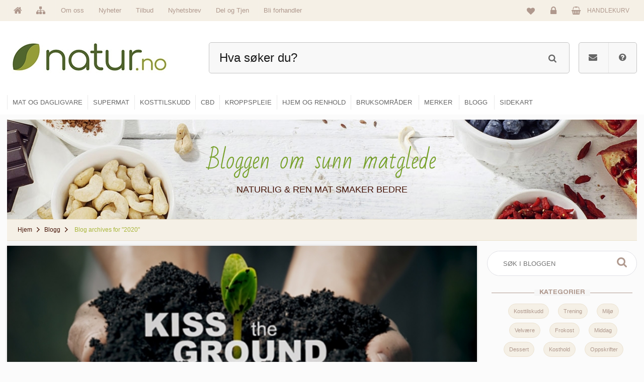

--- FILE ---
content_type: text/html; charset=UTF-8
request_url: https://natur.no/extendedblog/blog/archieve/year/2020/
body_size: 22465
content:
<!DOCTYPE html>
<html lang="nb">
<head prefix=
      "og: http://ogp.me/ns#
     fb: http://ogp.me/ns/fb#
     article: http://ogp.me/ns/article#">
<meta http-equiv="Content-Type" content="text/html; charset=utf-8" />
<meta name="viewport" content="width=device-width, initial-scale=1, maximum-scale=1">
<title>Natur.no Blog Archieve - 2020</title>
<meta name="description" content="" />
<meta name="keywords" content="" />
<meta name="robots" content="INDEX,FOLLOW" />
<link rel="icon" href="https://natur.no/media/favicon/stores/19/natur-favicon.png" type="image/x-icon" />
<link rel="shortcut icon" href="https://natur.no/media/favicon/stores/19/natur-favicon.png" type="image/x-icon" />
<!--[if lt IE 7]>
<script type="text/javascript">
//<![CDATA[
    var BLANK_URL = 'https://natur.no/js/blank.html';
    var BLANK_IMG = 'https://natur.no/js/spacer.gif';
//]]>
</script>
<![endif]-->
<link rel="stylesheet" type="text/css" href="https://natur.no/skin/frontend/base/default/css/widgets.css" media="all" />
<link rel="stylesheet" type="text/css" href="https://natur.no/skin/frontend/moero/natur/css/styles.css" media="all" />
<link rel="stylesheet" type="text/css" href="https://natur.no/skin/frontend/moero/natur/aw_blog/css/style.css" media="all" />
<link rel="stylesheet" type="text/css" href="https://natur.no/skin/frontend/moero/natur/relatedproducts/css/styles.css" media="all" />
<link rel="stylesheet" type="text/css" href="https://natur.no/skin/frontend/moero/natur/css/magestore/affiliateplus.css" media="all" />
<link rel="stylesheet" type="text/css" href="https://natur.no/skin/frontend/moero/natur/css/amasty/ampreorder/styles.css" media="all" />
<link rel="stylesheet" type="text/css" href="https://natur.no/skin/frontend/base/default/css/amasty/ampromo/styles.css" media="all" />
<link rel="stylesheet" type="text/css" href="https://natur.no/skin/frontend/base/default/css/bambora/bamborafrontend.css" media="all" />
<link rel="stylesheet" type="text/css" href="https://natur.no/skin/frontend/moero/natur/css/codnitive/sidenav.css" media="all" />
<link rel="stylesheet" type="text/css" href="https://natur.no/skin/frontend/base/default/css/magebird_popup/style_v148.css" media="all" />
<link rel="stylesheet" type="text/css" href="https://natur.no/skin/frontend/moero/natur/css/magestore/affiliateplusreferfriend.css" media="all" />
<link rel="stylesheet" type="text/css" href="https://natur.no/skin/frontend/moero/natur/css/tinybox/style.css" media="all" />
<link rel="stylesheet" type="text/css" href="https://natur.no/skin/frontend/moero/natur/css/magestore/affiliateplusprogram.css" media="all" />
<link rel="stylesheet" type="text/css" href="https://natur.no/skin/frontend/base/default/css/magestore/bannerslider/popup.css" media="all" />
<link rel="stylesheet" type="text/css" href="https://natur.no/skin/frontend/base/default/css/vaimo/klarna/global.css" media="all" />
<link rel="stylesheet" type="text/css" href="https://natur.no/skin/frontend/moero/natur/bannernext/skitter_slideshow/css/flexslider.css" media="all" />
<link rel="stylesheet" type="text/css" href="https://natur.no/skin/frontend/moero/natur/css/bootstrap/shoppingcart-add-bootstrap.css" media="all" />
<link rel="stylesheet" type="text/css" href="https://natur.no/skin/frontend/moero/natur/css/grid_responsive.css" media="all" />
<link rel="stylesheet" type="text/css" href="https://natur.no/skin/frontend/moero/natur/css/font-awesome.min.css" media="all" />
<link rel="stylesheet" type="text/css" href="https://natur.no/skin/frontend/moero/natur/css/skin.css" media="all" />
<link rel="stylesheet" type="text/css" href="https://natur.no/skin/frontend/moero/natur/css/fancybox.css" media="all" />
<link rel="stylesheet" type="text/css" href="https://natur.no/skin/frontend/moero/natur/css/clean.css" media="all" />
<link rel="stylesheet" type="text/css" href="https://natur.no/skin/frontend/moero/natur/css/style-altshop.css" media="all" />
<link rel="stylesheet" type="text/css" href="https://natur.no/skin/frontend/moero/natur/css/custom.css" media="all" />
<link rel="stylesheet" type="text/css" href="https://natur.no/skin/frontend/moero/natur/css/print.css" media="print" />
<link rel="stylesheet" type="text/css" href="https://natur.no/skin/frontend/moero/natur/gtl/blog/css/mediaquery.css" media="screen" />
<link rel="stylesheet" type="text/css" href="https://natur.no/skin/frontend/moero/natur/gtl/blog/css/style.css" media="screen" />
<script type="text/javascript" src="https://natur.no/js/proxiblue/recaptcha/prototype.js"></script>
<script type="text/javascript" src="https://natur.no/js/lib/ccard.js"></script>
<script type="text/javascript" src="https://natur.no/js/prototype/validation.js"></script>
<script type="text/javascript" src="https://natur.no/js/scriptaculous/builder.js"></script>
<script type="text/javascript" src="https://natur.no/js/scriptaculous/effects.js"></script>
<script type="text/javascript" src="https://natur.no/js/scriptaculous/dragdrop.js"></script>
<script type="text/javascript" src="https://natur.no/js/scriptaculous/controls.js"></script>
<script type="text/javascript" src="https://natur.no/js/scriptaculous/slider.js"></script>
<script type="text/javascript" src="https://natur.no/js/varien/js.js"></script>
<script type="text/javascript" src="https://natur.no/js/varien/form.js"></script>
<script type="text/javascript" src="https://natur.no/js/varien/menu.js"></script>
<script type="text/javascript" src="https://natur.no/js/mage/translate.js"></script>
<script type="text/javascript" src="https://natur.no/js/mage/cookies.js"></script>
<script type="text/javascript" src="https://natur.no/js/magestore/affiliateplus.js"></script>
<script type="text/javascript" src="https://natur.no/js/amasty/ampromo/items.js"></script>
<script type="text/javascript" src="https://natur.no/js/tinybox/tinybox.js"></script>
<script type="text/javascript" src="https://natur.no/js/magestore/bannerslider/lightbox.js"></script>
<script type="text/javascript" src="https://natur.no/js/jquery/jquery-1.10.2.min.js"></script>
<script type="text/javascript" src="https://natur.no/js/jquery/jquery-noconflict.js"></script>
<script type="text/javascript" src="https://natur.no/js/jquery/jquery-migrate-1.2.1.min.js"></script>
<script type="text/javascript" src="https://natur.no/js/jquery/jquery-ui.js"></script>
<script type="text/javascript" src="https://natur.no/js/jquery/jquery.ui.touch-punch.min.js"></script>
<script type="text/javascript" src="https://natur.no/js/xpromotion/xpromotion.js"></script>
<script type="text/javascript" src="https://natur.no/js/ebizmarts/mailchimp/campaignCatcher.js" async></script>
<script type="text/javascript" src="https://natur.no/skin/frontend/moero/natur/js/jquery.easing.js"></script>
<script type="text/javascript" src="https://natur.no/skin/frontend/moero/natur/js/jquery.selectbox-0.2.min.js"></script>
<script type="text/javascript" src="https://natur.no/skin/frontend/moero/natur/js/bootstrap.min.js"></script>
<script type="text/javascript" src="https://natur.no/skin/frontend/moero/natur/js/script.js"></script>
<script type="text/javascript" src="https://natur.no/skin/frontend/moero/natur/js/shoppingcart-add-popup.js"></script>
<script type="text/javascript" src="https://natur.no/skin/frontend/moero/natur/js/jquery.iosslider.min.js"></script>
<script type="text/javascript" src="https://natur.no/skin/frontend/moero/natur/js/jquery.fancybox.pack.js"></script>
<link href="https://natur.no/blogg/rss/index/store_id/19/" title="Blogg" rel="alternate" type="application/rss+xml" />
<!--[if lt IE 8]>
<link rel="stylesheet" type="text/css" href="https://natur.no/skin/frontend/moero/natur/css/styles-ie.css" media="all" />
<![endif]-->
<!--[if lt IE 10]>
<script type="text/javascript" src="https://natur.no/skin/frontend/moero/natur/js/script_ie.js"></script>
<![endif]-->
<!--[if lt IE 9]>
<script type="text/javascript" src="https://natur.no/skin/frontend/moero/natur/js/html5.js"></script>
<script type="text/javascript" src="https://natur.no/skin/frontend/moero/natur/js/css3-mediaqueries.js"></script>
<script type="text/javascript" src="https://natur.no/skin/frontend/moero/natur/js/selectivizr-min.js"></script>
<![endif]-->
<!--[if IE 8]>
<link rel="stylesheet" type="text/css" href="https://natur.no/skin/frontend/moero/natur/css/styles-ie-8.css" media="all" />
<![endif]-->

<script type="text/javascript">
//<![CDATA[
Mage.Cookies.path     = '/';
Mage.Cookies.domain   = '.natur.no';
//]]>
</script>

<script type="text/javascript">
//<![CDATA[
optionalZipCountries = [];
//]]>
</script>
<script type="text/javascript" src="https://chimpstatic.com/mcjs-connected/js/users/e57ea9fe472738f4555add49f/b297c657e2fa570375d264c27.js" defer></script><!-- Facebook Ads Extension for Magento -->
<!-- Facebook Pixel Code -->
<script>
!function(f,b,e,v,n,t,s){if(f.fbq)return;n=f.fbq=function(){n.callMethod?
n.callMethod.apply(n,arguments):n.queue.push(arguments)};if(!f._fbq)f._fbq=n;
n.push=n;n.loaded=!0;n.version='2.0';n.queue=[];t=b.createElement(e);t.async=!0;
t.src=v;s=b.getElementsByTagName(e)[0];s.parentNode.insertBefore(t,s)}(window,
document,'script','//connect.facebook.net/en_US/fbevents.js');
fbq('init', '454124768095282', {}, {agent: 'exmagento-1.9.4.2-2.6.3' });
fbq('track', 'PageView', {
  source: 'magento',
  version: "1.9.4.2",
  pluginVersion: "2.6.3"
});
</script>
<noscript><img height="1" width="1" style="display:none"
src="https://www.facebook.com/tr?id=454124768095282&ev=PageView&noscript=1&a=exmagento-1.9.4.2-2.6.3"
/></noscript>
<!-- End Facebook Pixel Code -->
    
        <!-- Google Analytics - Part 1/2-->
    <script>
        (function(i,s,o,g,r,a,m){i['GoogleAnalyticsObject']=r;i[r]=i[r]||function(){
            (i[r].q=i[r].q||[]).push(arguments)},i[r].l=1*new Date();a=s.createElement(o),
            m=s.getElementsByTagName(o)[0];a.async=1;a.src=g;m.parentNode.insertBefore(a,m)
        })(window,document,'script','https://www.google-analytics.com/analytics.js','ga');

        ga('create', 'UA-131790752-1','auto');
        
                                    ga('require', 'displayfeatures');
                            
        
        <!-- PATCH Enable EC support if Mediotype_EnhancedEcommerce is enabled -->

                ga('require', 'ec');
        
        <!-- PATCH -->

    </script>
    <!-- End Google Analytics Part 1/2 -->
    <script>
        <!-- Google Tag Manager -->
        (function(w,d,s,l,i){w[l]=w[l]||[];w[l].push({'gtm.start':
                new Date().getTime(),event:'gtm.js'});var f=d.getElementsByTagName(s)[0],
            j=d.createElement(s),dl=l!='dataLayer'?'&l='+l:'';j.async=true;j.src=
            'https://www.googletagmanager.com/gtm.js?id='+i+dl;f.parentNode.insertBefore(j,f);
        })(window,document,'script','dataLayer','GTM-NHGBRXV');
        <!-- End Google Tag Manager -->
    </script>
<script type="text/javascript" po_cmp_ignore>
//<![CDATA[
var mbPopupParams = {"storeId":"19","previewId":0,"templateId":0,"popupPageId":7,"filterId":0,"isAjax":"1","page":"1","requestType":"1","rootUrl":"https:\/\/natur.no\/","baseUrl":"https%3A%2F%2Fnatur.no%2F","ajaxAsync":"true","doGaTracking":"true","doMousetracking":"0","bc":"NOK","cc":"NOK","cs":"kr","cf":"kr\u00a01,00","customParams":""};

//]]>
</script>
    <script async type="text/javascript" src="https://natur.no/skin/frontend/base/default/js/magebird_popup/jquery.js"></script>
    <script async type="text/javascript" src="https://natur.no/skin/frontend/base/default/js/magebird_popup/main.js?v=1.6.3"></script>        
 

<meta name="viewport" content="width=device-width, initial-scale=1.0, maximum-scale=1.0, user-scalable=0" /><link href="https://fonts.googleapis.com/css?family=Open+Sans:200,300,400,500,600,700,800" rel="stylesheet" type="text/css"><script type="text/javascript">//<![CDATA[
        var Translator = new Translate({"Please select an option.":"Velg alternativ","This is a required field.":"Dette er et p\u00e5krevd felt.","Please enter a valid number in this field.":"Fyll inn et gyldig tall i dette feltet.","Please use numbers only in this field. Please avoid spaces or other characters such as dots or commas.":"Vennligst kun bruk tall uten mellomrom for telefonnummer.","Please use letters only (a-z or A-Z) in this field.":"Bruk kun bokstaver (a-z or A-Z) i dette feltet.","Please use only letters (a-z), numbers (0-9) or underscore(_) in this field, first character should be a letter.":"Bruk kun bokstaver (a-z), tall (0-9) eller understrek (_) i dette feltet. F\u00f8rste tegn m\u00e5 v\u00e6re en bokstav.","Please enter a valid phone number. For example (123) 456-7890 or 123-456-7890.":"Fyll inn et gyldig telefonnummer.","Please enter a valid date.":"Fyll inn en gyldig dato. Bruk \/ istedenfor .","Please enter a valid email address. For example johndoe@domain.com.":"Fyll inn en gyldig e-postadresse. For eksempel ola@domain.com.","Please make sure your passwords match.":"Se til at passordene er like.","Please enter a valid URL. For example http:\/\/www.example.com or www.example.com":"Fyll inn en gyldig URL. For eksempel http:\/\/www.domain.com eller www.domain.com","Please enter a valid social security number. For example 123-45-6789.":"Fyll inn et gyldig personnummer.","Please enter a valid zip code. For example 90602 or 90602-1234.":"Fyll inn et gyldig postnummer.","Please enter a valid zip code.":"Fyll inn et gyldig postnummer.","Please use this date format: dd\/mm\/yyyy. For example 17\/03\/2006 for the 17th of March, 2006.":"Bruk dette datoformatet: DD\/MM\/\u00c5\u00c5\u00c5\u00c5. For eksempel 17\/03\/2006 for 17. mars, 2006.","Please enter a valid $ amount. For example $100.00.":"Fyll inn et gyldig bel\u00f8p. For eksempel 100.","Please select one of the above options.":"Velg et av alternativene over.","Please select one of the options.":"Velg et av alternativene.","Please select State\/Province.":"Velg omr\u00e5de","Please enter a number greater than 0 in this field.":"Fyll inn et tall st\u00f8rre enn null i dette feltet.","Please enter a valid credit card number.":"Fyll inn et gyldig kredittkortnummer.","Please wait, loading...":"Vennligst vent, laster...","Complete":"Ferdig","Add Products":"Legg til produkter","Please choose to register or to checkout as a guest":"Registrer deg eller sjekk ut som gjest","Your order cannot be completed at this time as there is no shipping methods available for it. Please make necessary changes in your shipping address.":"Vennligst fyll ut kontaktinformasjon og adresse f\u00f8r sendingsmetode og fakturavalg blir synlig","Please specify shipping method.":"Vennligst velg en sendingsmetode.","Please specify payment method.":"Velg betalingsmetode.","Add to Cart":"Legg i handlekurven","In Stock":"P\u00e5 lager","Out of Stock":"Utsolgt"});
        //]]></script><meta name="facebook-domain-verification" content="pj0te8k07fdwnuwhgblf6zb50vndb3" />
</head>
<body class=" extendedblog-blog-archieve floating-header onlyhome-slider hover-effect none sidebar-left">

<div style="display:none" class="bg-fade" onclick="closeAffPopup();" id="bg-fade">&nbsp;</div>
<div style="display:none" class="aff-popup" id="aff-popup">
    <a class="close-affpopup hidden-xs" href="javascript:void(0);" onclick="closeAffPopup();"><img src="https://natur.no/skin/frontend/moero/natur/css/magestore/images/close.png"/></a>
    <div class="popup-content" id="popup-content"><span class="no-content">&nbsp;</span></div>
</div>
<script type="text/javascript">
    //var $pop = jQuery.noConflict();
    function affPopup(element){
        $('bg-fade').show();
        $('aff-popup').show();
        $('aff-popup').addClassName('active');
        if(element == null){
            
        }else{
            var off = element.cumulativeOffset();
            $('aff-popup').setStyle({
                'top':off[1]-$('aff-popup').getHeight()+'px',
            });
        }
    }
    function insertHtml(response_text){
        $('aff-popup').removeClassName('active');
        document.getElementById("popup-content").innerHTML = response_text;
       // $('popup-content').update(response_text);
    }
    function closeAffPopup(){
        var null_string='<span class="no-content"  style="float:left;width:100%;min-height: 200px;">&nbsp;</span>';
        $('bg-fade').hide();
        $('aff-popup').hide();
        document.getElementById("popup-content").innerHTML =null_string;
    }
    function ajaxPopup(url,temp,element){
        if(element == null){
            affPopup(null);
        }else{
            affPopup(element);
        }
        if(temp==null){
            new Ajax.Request(url, {
             method: 'get',
             onComplete: function(response) {
               insertHtml(response.responseText);
             }
            });
         }else{
            setTimeout(function(){
                insertHtml(temp);
            }, 1000); 
            
         }
    }
</script>    <noscript>
        <div class="global-site-notice noscript">
            <div class="notice-inner">
                <p>
                    <strong>JavaScript seems to be disabled in your browser.</strong><br />
                    You must have JavaScript enabled in your browser to utilize the functionality of this website.                </p>
            </div>
        </div>
    </noscript>
<div class="header-wrapper">
	<header id="header">
	  <div class="top-header">	
        <div class="container_12">
            <div class="grid_12">
            	<div class="header-top-left">
	                <a class="link-button-home toolTip" href="https://natur.no/">
	                   <i class="fa fa-home"></i>
					   
					   <span class="toolTipWrapper">
							<span class="toolTipMid">Forside</span>
							</span>
	                </a>    
	                <a class="link-site-map toolTip" href="https://natur.no/sidekart">
	                   <i class="fa fa-sitemap"></i>
					   
					   <span class="toolTipWrapper">
							<span class="toolTipMid">Sidekart</span>
							</span>
	                </a>
	                                    <span class="link-site-phone"><a href="/om-oss">Om oss</a></span>
                    <span class="link-site-phone"><a href="/nyheter">Nyheter</a></span>
					<span class="link-site-phone"><a href="/tilbud">Tilbud</a></span>
					<span class="link-site-phone"><a target="_blank" href="/nyhetsbrev">Nyhetsbrev</a></span>
					<span class="link-site-phone"><a href="/affiliates">Del og Tjen</a></span>
					<span class="link-site-phone"><a href="/muligheter">Bli forhandler</a></span>
	            </div>

              <!--  <div class="menu-button"><i class="fa fa-bars"></i><span>Menu</span></div> -->

            </div>
        </div>
       </div>
       <div class="clear"></div>
		<div class="container_12">
			<div class="grid_12">
									<h2 class="logo"><strong>Natur - Rent og enkelt</strong><a href="https://natur.no/" title="Natur - Rent og enkelt" class="logo"><img src="https://natur.no/media/images/websites/2/natur-logo-front.jpg"  alt="Natur - Rent og enkelt" /></a></h2>
				                <h2 class="logo-mobile"><a href="https://natur.no/" title="Natur - Rent, enkelt og naturlig"><img src="https://natur.no/skin/frontend/moero/natur/images/altshop-mlogo.png" alt="Natur - Rent, enkelt og naturlig"/></a></h2>
				<!--small menu-->
				<div class="topline">
											<h2 class="small_logo"><strong>Natur - Rent og enkelt</strong><a href="https://natur.no/" title="Natur - Rent og enkelt" class="small-logo"><img src="https://natur.no/media/images/websites/2/natur-mobil-topp.png"  alt="Natur - Rent og enkelt" /></a></h2>
									</div>
				
				<div class="header-top-right-big small-menu">
         
					 <a href="Javascript:void(0)" class="menu-button fl show-menu-small-click toolTip" onclick="show_menu();" >
                         <i class="fa fa-bars"></i>                         <span class="toolTipWrapper">
							<span class="toolTipMid">Meny</span>
							</span>
                     </a>
					 <!--
					 <h1>Vennligst logg inn for å bruke ønskelisten</h1>
					 <h1>has been added to your wishlist.</h1>
					 <h1>An error occurred while adding item to wishlist: %s</h1>
					 <h1>An error occurred while adding item to wishlist.</h1>
					 <h1>Cannot specify product.</h1>
					 <h1>Wishlist Has Been Disabled By Admin</h1>
					 <h1>Unable to Create Wishlist</h1>
					 <h1>Product Not Found</h1>
					 -->
					<div style="display: none">
    </div>

<div class="loading-ajax">
    <div id="circularG">
        <div class="circularG" id="circularG_1">
        </div>
        <div class="circularG" id="circularG_2">
        </div>
        <div class="circularG" id="circularG_3">
        </div>
        <div class="circularG" id="circularG_4">
        </div>
        <div class="circularG" id="circularG_5">
        </div>
        <div class="circularG" id="circularG_6">
        </div>
        <div class="circularG" id="circularG_7">
        </div>
        <div class="circularG" id="circularG_8">
        </div>
    </div>
</div>
<div class="group-search">
    <form id="search_mini_form" action="https://natur.no/catalogsearch/result/" method="get">
        <div class="form-search">
            <div class="indent">
                <label for="search">
                    Search:                </label>
                <input id="search"
                       type="text"
                       autocomplete="off"
                       name="q"
                       value=""
                       class=" input-text" maxlength="128"
                       placeholder="Hva søker du?"
                />
                <button type="submit" title="Søk" class="button show-search-mobile">
                <span>
                    <i class="fa fa-search"></i>                    <span>
                        Søk                    </span>
                </span>
                </button>

                <div id="search_autocomplete" class="search-autocomplete"></div>

                <script type="text/javascript">
                    //<![CDATA[

                    $j(document).click(function (e) {
                        if (e.target.id != 'search_autocomplete' && !$j('#search_autocomplete').find(e.target).length) {
                            $j("#search_autocomplete").hide();
                        }
                    });

                    $j(document).on('input', '#search_mini_form #search', function () {

                        if ($j(this).val().length > 2) {

                                                            var productsUrlList = [];
                            
                            // console.log(productsUrlList);

                            var searchWordBefore = $j(this).val();

                            setTimeout(function() {
                                var searchWordAfter = $j('#search_mini_form #search').val();

                                if (searchWordBefore == searchWordAfter) {
                                    // console.log(searchWordAfter);

                                    $j.ajax({
                                        type: "POST",
                                        url: "https://natur.no/catalogsearch/ajax/suggest/",
                                        data: {
                                            "q": searchWordAfter,
                                            "products_url": productsUrlList
                                        },
                                        success: function(result) {
                                            $j('#search_autocomplete').html(result);
                                            $j('#search_autocomplete').css('position', 'absolute');
                                            $j('#search_autocomplete').css('right', '0');
                                            $j('#search_autocomplete').css('top', '63px');

                                            $j("#search_autocomplete li .nameSearch").each(function () {
                                                var val = $j('#search_mini_form #search').val();
                                                var link = $j(this).html();
                                                link = link.replace(new RegExp(val, "ig"), '<span class="green">' + val + '</span>')
                                                $j(this).html(link)
                                            });

                                            $j("#search_autocomplete li .nameProduct").each(function () {
                                                var val = $j('#search_mini_form #search').val();
                                                var link = $j(this).text();
                                                link = link.replace(new RegExp(val, "ig"), '<span class="green">' + val + '</span>')
                                                $j(this).html(link)
                                            });

                                            if ($j('#new_search .tabs .active').length == 0) {
                                                $j('#new_search .tabs li').first().click();
                                            }
                                            $j('#search_autocomplete').show();
                                        }
                                    });

                                    // TODO Refactor this code prototype to a permanent solution
                                    gaSendSearchVirtualPageview(searchWordAfter);
                                }
                            }, 250);
                        }
                    });

                    /**
                     *  Sends a virtual pageview hit to GA
                     *
                     *  @todo Refactor this code prototype to a permanent solution
                     */
                    function gaSendSearchVirtualPageview(query) {
                        var baseUrl = "https://natur.no/";
                        var suggestUrl = "https://natur.no/catalogsearch/ajax/suggest/";

                        var page = suggestUrl.replace(baseUrl, '/') + '?q=' + encodeURIComponent(query);

                        // console.log(page);

                        ga('send', 'pageview', page);
                    }

                    function getProductsUrlFromClerk() {
                        var clerkProductsList = $j('.clerk-live-product');
                        var productsUrlList = [];

                        $j(clerkProductsList).each(function(index, element) {
                            var productFullUrl = $j(element).find('a').attr('href');
                            //console.log(productFullUrl);

                            var urlArray = productFullUrl.split('/');
                            var productUrl = urlArray[urlArray.length - 1];
                            //console.log(productUrl);
                            productsUrlList.push(productUrl);
                        });

                        //console.log(productsUrlList);
                        return productsUrlList;
                    }

                    function showallsearchclick() {
                        if ($j('#product_tabs_3_content').css('display') == 'block') {
                            document.location.href = '/extendedblog/blog/search/?keyword=' + $j('#search').val();
                        } else {
                            $j('#search_mini_form').submit();
                        }
                    }

                    function closeResult() {
                        $j('.filter-product-result').hide();
                    }

                    function showAdvancedSearch() {
                        // $j('.show-popup').css({'display': 'block'});
                        $j('.search-autocomplete').css({'display': 'none'});
                        window.location.href = 'https://natur.no/catalogsearch/advanced/?name=' + $j('#search').val();
                    }

                    function addtowishlist() {
                        $j('#search_mini_form').submit();
                    }
                    function addtocart() {
                        $j('#search_mini_form').submit();
                    }
                    function showTabSearch(link, id) {
                        $j("#new_search .tab-content").each(function (index) {
                            $j(this).hide();
                        });
                        $j("#new_search li").each(function (index) {
                            $j(this).removeClass('active');
                        });
                        $j(link).addClass('active');
                        $j('#' + id).show();
                    }

                    $j('#search').keypress(function (event) {
                        var keycode = (event.keyCode ? event.keyCode : event.which);
                        if (keycode == '13') {
                            showallsearchclick();
                        }
                    });
                    //]]>
                </script>
                <div class="clear"></div>
            </div>
        </div>
    </form>

   
</div>
<div class="modal fade" id="added_to_cart_popup_quicksearch" tabindex="-1" role="dialog" aria-hidden="false" style="display:none;">
    <div class="modal-dialog">
        <div class="modal-content">
            <div class="modal-header">
                <button type="button" class="close" data-dismiss="modal" aria-hidden="true">&times;</button>
            </div>
            <div class="modal-body">
                <table>
                    <tr>
                        <td rowspan="2">
                            <div class="popup-image-container">
                                <img width="164" height="164" src="" class="product-popup-image"/>
                            </div>
                        </td>
                        <td></td>
                        <td colspan="2">
                            <h4 class="modal-title"></h4>
                            <div class="free-shipping-message-container" style="padding-top: 30px;">
                            </div>
                        </td>
                    </tr>
                    <tr>
                        <td></td>
                        <td style="vertical-align: bottom;" width="20%">
                            <div class="shopping-cart-button-green" onclick="window.location='https://natur.no/checkout/cart/';">Vis handlekurven</div>
                        </td>
                        <td style="vertical-align: bottom;">
                            <div class="shopping-cart-button-red" onclick="hideAddedToCartPopup(); return false;">Handle mer</div>
                        </td>
                    </tr>
                </table>
            </div>
            <div class="modal-footer">
            </div>
        </div>
    </div>
</div>
<script type="text/javascript">
    $j(document).ready(function () {
        //function check add event onclick buttom search
        if ($j(window).width() >= 768) {
            $j('.show-search-mobile').click(function () {
                    showallsearchclick();
                }
            );
        }
        $j('#scroll-attr-id').click(function () {
            var values = '';
            if ($j(this).hasClass('active')) {
                $j(this).removeClass('active');
                values = '';
                $j('a.attribute-advance-search').each(function () {
                    $j(this).removeClass('active');
                })
            } else {
                $j(this).addClass('active');
                $j('a.attribute-advance-search').each(function () {
                    $j(this).addClass('active');
                    values = values + $j(this).attr('id') + ',';
                })
            }
            $j('input#attribute-advance-search').val(values);
        })

        $j('.show-search-mobile').toggle(function () {
            // $j(this).addClass('active');
            var devi = 767;
            var width = $j(window).width();
            if (width < devi) {
                // $j('.input-text').show();
                // $j('.advance-search').show();
            }
        }, function () {
            //$j(this).removeClass('active');
            var devi = 767;
            var width = $j(window).width();
            if (width < devi) {
                // $j('.input-text').hide();
                //$j('.advance-search').hide();
            }
        });
    });
</script>
<script type="text/javascript">
    $j(document).ready(function () {
        $j('a.filter-advance-show').click(function () {
            showButton();
        });
    });
    function showButton() {
        $j('a.filter-advance-show').hide();
        setTimeout(function () {
            $j('.filter-product-result .mess-error').hide();
            $j('a.filter-advance-show').show();
        }, 5000);
    }
</script>
<script type="text/javascript">
    $j(document).ready(function () {
        $j('i.fa-plus-circle').click(function () {
            if (!$j(this).hasClass('active')) {
                $j(this).addClass('active');
                $j(this).parent().parent().find('ul.show-all-child-cate').show();
            } else {
                $j(this).removeClass('active');
                $j(this).parent().parent().find('ul.show-all-child-cate').hide();
            }
        });
        $j('li.input-category-advance span.cate-right').click(function () {
            var cate_id = $j(this).parent().attr('id');
            $j('input#search-category-advance').val(cate_id);
            if (!$j(this).hasClass('active')) {
                $j('li.input-child-category').removeClass('active');
                $j(this).addClass('active');
                $j('.view-category').text($j(this).parent().find('span.value-parent-category').text());
            } else {
                $j(this).removeClass('active');
                $j('input#search-category-advance').val('');
            }
        });
        $j('li.input-child-category').click(function () {
            if (!$j(this).hasClass('active')) {
                $j('li.input-child-category').removeClass('active');
                $j('span.child-right').removeClass('active');
                $j(this).addClass('active');
                var id = $j(this).attr('id');
                $j('input#search-category-advance').val(id);
                $j('.view-category').text($j(this).text());
            } else {
                $j('.input-child-category').removeClass('active');
                $j('li.input-category-advance').removeClass('active');
                $j('input#search-category-advance').val('');
                if ($j(this).hasClass('active')) {
                    $j('li.input-category-advance span.cate-right').removeClass('active');
                    $j('li.input-child-category').find('span.child-right i.fa').removeClass('fa-check');
                    $j(this).find('span.child-right i.fa').addClass('fa-check');
                } else {

                }
            }
        });
        $j('.button-adv-search').toggle(function () {
            $j('.show-popup').css({'display': 'block'});
        }, function () {
            $j('.show-popup').css({'display': 'none'});
        });
        $j('.close-popup').on('click', function () {
            $j('show-popup').hide();
            $j('.show-popup').css({'display': 'none'});
        });
        $j('.view-category').on('click', function () {
            $j('ul.grid-category-menu').addClass('active-1')
            $j('ul.grid-category-menu').removeClass('active-2');
            $j('.show-all-category').css({'display': 'inline-block'});

        });
        $j('.show-menu-category span.level-0').on('click', function () {
            cate = $j(this).attr('data-cate');
            if (cate == 1) {
                $j('ul.grid-category-menu').removeClass('active-1');
                $j('ul.grid-category-menu').removeClass('active-2');
                $j('ul.grid-category-menu').addClass('active-1');

            } else {
                $j('ul.grid-category-menu').removeClass('active-1');
                $j('ul.grid-category-menu').removeClass('active-2');
                $j('ul.grid-category-menu').addClass('active-2');

            }
        });
        $j('.show-menu-category').toggle(function () {
            $j('.tab-content').css({'display': 'block'});
            $j('input-category-advance').addClass('active');
        }, function () {
            $j('.tab-content').css({'display': 'none'});
            $j('input-category-advance').removeClass('active');
        });
        $j('.show-all-attribute').on('click', function () {
            $j('.multi-attribute').css({'display': 'block'});
            $j('attribute-advance-search').addClass('active');
        });
        $j('a.attribute-advance-search').click(function () {
            var value = $j('input#attribute-advance-search').val();
            $j('li.list-attribute').removeClass('active');
            if ($j(this).hasClass('active')) {
                $j(this).removeClass('active');
                value = value.replace(new RegExp($j(this).attr('id') + ',', 'g'), '');
            } else {
                $j(this).addClass('active');
                if (!$j(this).parent().hasClass('active')) {
                    $j(this).parent().addClass('active');
                    value = value + $j(this).attr('id') + ',';
                }
            }

            $j('input#attribute-advance-search').val(value);
        });
        $j('a.filter-advance-show').click(function () {
            $j('.loading-ajax').show();
            var categoryId = $j('input#search-category-advance').val();
            var attribute = $j('input#attribute-advance-search').val();
            var pricefrom = $j('input#input-price-from').val();
            var priceto = $j('input#input-price-to').val();
            attribute = attribute.replace(new RegExp('a-search', 'g'), '');
            $j.ajax({
                url: 'https://natur.no/xadvance/index/filter',
                data: {
                    'categoryId': categoryId,
                    'pricefrom': pricefrom,
                    'priceto': priceto,
                    'attribute': attribute
                },
                type: 'post',
                dataType: 'json',
                success: function (data) {
                    if (data) {
                        if (data.redirect.length > 0) {
                            window.location.href = data.redirect;
                        } else {
                            $j('.filter-product-result').html(data.html);
                            $j('.filter-product-result').css({'display': 'block'});
                        }
                    }
                    $j('.loading-ajax').hide();
                },
                error: function (jqXHR, textStatus, errorThrown) {
                    $j('.loading-ajax').hide();
                }
            });
        });
    });
</script>
<script type="text/javascript">
    jQuery(document).ready(function () {
        jQuery('.ajax-fancybox').fancybox(
            {
                hideOnContentClick: true,
                width: 600,
                autoDimensions: true,
                type: 'iframe',
                showTitle: false,
                scrolling: 'no',
                afterLoad: function () {
                    setTimeout(function () {
                        var frameBodyHeight = jQuery('.fancybox-iframe').contents().find('body').addClass('iframe-body').height();
                        if (jQuery(window).height() > frameBodyHeight + 30) {
                            jQuery('.fancybox-inner').css('height', frameBodyHeight);
                        }
                    }, 1000);
                }
            }
        );

        /* button loader */
        jQuery('.products-grid li.item .btn-cart').on('click', function () {
            jQuery(this).parent().addClass('active');
        });

        jQuery('.lockshow-bg').remove();

        jQuery('.toolbar').each(function () {
            if (!jQuery(this).parents('.toolbar-bottom').length) {
                jQuery('header.page-title .amount').remove();
                jQuery('header.page-title').append(jQuery(this).find('.amount'));
            }
        });

    });

    function showOptions(id) {
        jQuery('#fancybox' + id).trigger('click');
    }
    function setAjaxData(data, iframe) {
        if (data.status == 'ERROR') {
            alert(data.message);
        } else {
            if (jQuery('.top-cart')) {
                jQuery('.top-cart').replaceWith(data.sidebar);
            }
            jQuery.fancybox.close();
            jQuery('body').append('<div class="add-to-cart-success">' + data.message + ' <br /><a href="https://natur.no/checkout/cart/"><span>Se min handlekurv</span></a><a href="#" class="btn-remove"><i class="fa fa-times"></i></a></div>');
            setTimeout(function () {
                jQuery('.add-to-cart-success').slideUp(500)
            }, 5000);
            jQuery('.add-to-cart-success a.btn-remove').click(function () {
                jQuery(this).parent().slideUp(500);
                return false;
            });
        }
    }
    function setLocationAjax(url, id) {
        url += 'isAjax/1';
        url = url.replace("checkout/cart", "ajax/index");
        jQuery('#ajax_loader' + id).show();
        try {
            jQuery.ajax({
                url: url,
                dataType: 'json',
                success: function (data) {
                    jQuery('#ajax_loader' + id).hide();
                    jQuery('.products-grid li.item').removeClass('active');
                    setAjaxData(data, false);
                }
            });
        } catch (e) {
        }
    }
    gridLabels();

    productHoverImages();

    function setAjaxDataQuicksearch(data, iframe) {
        if (data.status == 'ERROR') {
            alert(data.message);
        } else {
            if (jQuery('.top-cart')) {
                jQuery('.top-cart').replaceWith(data.sidebar);
            }
            jQuery.fancybox.close();

            showAddedToCartPopup('added_to_cart_popup_quicksearch', data.message, data.left_to_free_shipping, data.product_id, data.product_image_path, data.who_bought_this_also_bought);
        }
    }
    function setLocationAjaxQuicksearch(url, id) {
        url += 'isAjax/1';
        url = url.replace("checkout/cart", "ajax/index");
        jQuery('#ajax_loader' + id).show();
        try {
            jQuery.ajax({
                url: url,
                dataType: 'json',
                success: function (data) {
                    jQuery('#ajax_loader' + id).hide();
                    setAjaxDataQuicksearch(data, false);
                }
            });
        } catch (e) {
        }
    }

    function showAddedToCartPopup(popupId, title, leftToFreeShipping, productId, productImagePath, alsoBought) {
        jQuery('#' + popupId + ' h4.modal-title').text('');
        jQuery('#' + popupId + ' .free-shipping-message-container').text('');
        jQuery('#' + popupId + ' h4.modal-title').append(title);
        jQuery('#' + popupId + ' .product-popup-image').attr('src', productImagePath);

        var clerkProductContainersList = jQuery('#' + popupId + ' .clerk-product-container');
        jQuery(clerkProductContainersList).each(function(index, element) {
            jQuery(element).hide();
        });

        jQuery('#' + popupId + ' #clerk_product_container_'+productId).show();

        if (leftToFreeShipping != 0) {
            var leftToFreeShippingMessage = "Du er " + leftToFreeShipping + " unna <strong>gratis frakt</strong> <a href='https://natur.no/onepagecheckout/'>Gå til kassen nå</a>";
            jQuery('#' + popupId + ' .free-shipping-message-container').append(leftToFreeShippingMessage);
        }

        if (alsoBought && alsoBought.trim()) {
            jQuery('#' + popupId + ' .modal-footer').addClass('related-items').html(alsoBought);
        }

        jQuery('#' + popupId).modal('show');
    }

    function hideAddedToCartPopup() {
        jQuery('.modal').modal('hide');
    }

</script>
<script type="text/javascript">
    $j(document).ready(function () {
        $j('.close-attr').click(function () {
            $j('.multi-attribute').css({'display': 'none'});
        });
        $j('.close-category-menu').click(function () {
            $j('.show-all-category').css({'display': 'none'});
        });
    });
</script>					
					 <div class="button-email-help ">
	                    <a href="https://natur.no/kontakt-oss/natur" title="Kontakt oss" class="button-email button toolTip">
	                    	<!--
	                    	<span><i class="fa "></i><span>Kontakt oss</span></span>
							-->
							<i class="fa fa-envelope"></i>
							<span class="toolTipWrapper">
							<span class="toolTipMid">Kontakt oss</span>
							</span>
	                    </a>
	                    <a href="https://natur.no/faq/" title="Hjelp" class="button-help button toolTip">
	                    	<i class="fa fa-question-circle"></i>
	                    <!--	<span><i class="fa "></i><span>Hjelp</span></span>	
						-->
						
						<span class="toolTipWrapper">
							<span class="toolTipMid">Hjelp</span>
							</span>
	                    </a>
	                </div>

				<div class="top-header-right">
					<div class="show-wish-list-header"> <!--top-link-wishlist-->
						<a class="link-wishlist toolTip" title="Ønskeliste" href="https://natur.no/wishlist">
							<!--Min ønskeliste-->
							<i class="fa fa-heart"></i>							<span class="wishlist-items">0</span>
							
							<span class="toolTipWrapper">
							<span class="toolTipMid">Ønskeliste</span>
							</span>
							
							
						</a>
					</div>
					
    <ul class="links">
                                                        <li class="first" ><a href="https://natur.no/wishlist/" title="Min ønskeliste" class="top-link-wishlist">Min ønskeliste</a></li>
                                                                                    <li                        >
                        <a href="https://natur.no/checkout/"
                           title="Gå til kassen" class="top-link-checkout">
                                                        Gå til kassen
                            <span class="toolTipWrapper">
							<span class="toolTipMid">
                                Gå til kassen                            </span>
                        </span>
                        </a>
                                            </li>
                                                                                    <li class=" last toolTip"                        >
                        <a href="https://natur.no/customer/account/login/"
                           title="Logg inn" class="top-link-login">
                                                        <i class="fa fa-lock"></i>Logg inn
                            <span class="toolTipWrapper">
							<span class="toolTipMid">
                                Logg inn                            </span>
                        </span>
                        </a>
                                            </li>
                                        </ul>

<style>

    /*Header Account's Link*/
    /*app/design/frontend/moero/clean/template/page/template/links.phtml*/
    header#header .top-header-right li#account-link a {
        color: #af988d;
        font-size: 18px;
        height: 20px;
        padding-top: 13px;
    }

    header#header .top-header-right a.top-link-login {
        padding-top: 12px;
    }

    header#header.floating .top-header-right li#account-link a {
        padding-top: 15px;
    }

    header#header .top-header-right li#account-link:hover {
        background: #97c93c;
    }

    header#header .top-header-right li#account-link:hover a {
        background: #97c93c;
    }

    header#header .top-header-right .dropdown {
        position: relative;
        display: inline-block;
    }

    header#header .top-header-right .dropdown-content {
        display: none;
        position: absolute;
        top: 39px;
        background-color: #a0cd4e;
        min-width: 160px;
        z-index: 1;
    }

    header#header .top-header-right .dropdown-content a {
        color: white;
        padding: 5px 12px;
        text-decoration: none;
        display: block;
        line-height: 2;
        font-size: 13px;
        cursor: pointer;
    }

    header#header .top-header-right .dropdown-content a:hover {
        background-color: #568D2A
    }

    header#header .top-header-right .dropdown:hover .dropdown-content {
        display: block;
    }

    header#header .top-header-right .dropdown:hover .dropbtn {
        background-color: #97c93c;
    }

    @media only screen and (max-width: 767px) {
        header#header .top-header-right .dropdown-content {
            display: none !important;
        }

        header#header .top-header-right .dropdown-content.visible {
            display: block !important;
            top: 50px;
            position: fixed;
            right: 10px;
            width: 150px;
            text-align: right;
            z-index: 999999;
        }

        header#header .top-header-right #account-link.active:hover {
            background: white;
        }
        header#header .top-header-right #account-link.active {
            background: #97c93c;
        }

        header#header .top-header-right li#account-link.active:hover {
            background: white;
        }

        header#header .top-header-right li#account-link:hover {
            background: white;
        }

        header#header .top-header-right li#account-link:hover a {
            background: #a0cd4e;
        }

        header#header .top-header-right li#account-link a {
            color: #666;
            height: 28px;
            padding-top: 16px;
        }
    }
</style>

<script type="text/javascript">
    jQuery(document).ready(function () {
        jQuery("ul.links .account-toogle").click(function () {
            jQuery("ul.links  .dropdown-content").toggleClass('visible');
            jQuery("ul.links  #account-link").toggleClass('active');
        });
    });
</script>					<div class="top-cart">
        <div class="block-title no-items cart-button">
        <a id="cartHeader" href="javascript:void(0);" class="mycart" title="Product add">
		<span class="title-cart">
			                <i class="fa fa-cart-icons" style="font-size: 16px;"></i>
                        <span class="countcart">
				                    <span class="label_header_cart">
						                                                            handlekurv                                                    					</span>
                                    			</span>
			<span class="label-mycart">
								</span>
		</span>
        </a>
    </div>
    <div id="topCartContent" class="block-content content-header-cart" style="display:none;">
        <div class="inner-wrapper">
            <div class="top-inner-wrapper">
                <a href="Javascript:void(0)" class="icon-close">

                    <i class="fa fa-times-circle"></i>
                </a>
                            </div>
            <div class="click-more up-cart-top-header cart-slider-top">
                <span class="up-qty-cart"></span>
                til                <i class="fa fa-angle-up "></i>
            </div>
                                                    <p class="cart-empty">
                    <i class="fa fa-cart-icons"></i>                    <span>Du har ingen varer i handlekurven.</span>
                    <span
                            class="small-label">Legg noe i handlekurven eller                         <a href="https://natur.no/customer/account/login/"
                           class="top-link-login">logg inn</a></span>
                </p>
                                </div>
    </div>
</div>
<script type="text/javascript">
    /* Top Cart */
    topCart();

    jQuery('.top-cart #mini-cart li.item a.btn-remove').on('click', function (event) {
        event.preventDefault();
        jQuery('body').append('<div class="cart-remove-box">Er du sikker på at du vil fjerne denne varen fra handlekurven?<br/><a href="' + jQuery(this).attr('href') + '" class="confirm"><span>Ok</span></a><a href="#" class="cancel"><span>Avbryt</span></a></div>');
        jQuery('.cart-remove-box a').on('click', function () {
            jQuery('.cart-remove-box').remove();
        });
    });

    // jQuery('#mini-cart li:nth-child(2)').addClass('second');
    // jQuery('#mini-cart li:nth-child(3)').addClass('last');

    jQuery('.top-inner-wrapper a.icon-close').on('click', function (e) {
        jQuery('.content-header-cart').hide();
    });
    var lenght_cart_items = '0';
    var lenght_scroll = '0';
    var last_cart = '0';
    $j(document).ready(function () {
        // alert(lenght_cart_items+'++'+lenght_scroll+'+'+last_cart);
        $j('.down-cart-top-header').click(function () {
            var scroll = $j('.total-items-cart-header').attr('data-scroll');
            var marginTop = parseInt(scroll) * 246;
            var text = $j('.down-cart-top-header .down-qty-cart').text();
            text = parseInt(text) - 3;
            if (parseInt(text) < 0) {
                text = 0;
            }
            scroll = parseInt(scroll) + 1;
            var text_up = $j('.up-cart-top-header.cart-slider-top .up-qty-cart').text();
            if (text_up == '' || text_up == null || typeof(text_up) == 'undefined') {
                text_up = 0;
            }
            text_up = parseInt(text_up) + 3;
            $j('.down-cart-top-header .down-qty-cart').text(text);
            if (parseInt(scroll) < parseInt(lenght_scroll)) {
                $j('.up-cart-top-header.cart-slider-top .up-qty-cart').text(text_up);
                $j('.total-items-cart-header').css({'height': ''});
                $j('.click-more.up-cart-top-header').css({'display': 'inline-block'});
                $j('ol.mini-products-list#mini-cart').animate({
                    marginTop: '-' + marginTop + 'px',
                }, 1000);
                $j('.total-items-cart-header').attr('data-scroll', scroll);
            }
            if (parseInt(scroll) == parseInt(lenght_scroll)) {
                $j('.up-cart-top-header.cart-slider-top .up-qty-cart').text(text_up);
                $j('.click-more.up-cart-top-header').css({'display': 'inline-block'});
                $j('ol.mini-products-list#mini-cart').animate({
                    marginTop: '-' + marginTop + 'px',
                }, 1000);
                var lenght_ol = parseInt(last_cart) * 82;
                if (parseInt(last_cart) > 0) {
                    $j('.total-items-cart-header').animate({
                        height: lenght_ol + 'px',
                    }, 1000);
                }
                $j('.total-items-cart-header').attr('data-scroll', scroll);
                $j(this).css({'display': 'none'});
                $j('.down-end-header-cart').hide();
            }
        });
        $j('.up-cart-top-header.cart-slider-top').click(function () {

            var text = $j('.up-cart-top-header.cart-slider-top .up-qty-cart').text();
            var text_down = parseInt(lenght_cart_items) - parseInt(text);
            var text = parseInt(text) - 3;
            $j('.up-cart-top-header.cart-slider-top .up-qty-cart').text(text);
            $j('.down-cart-top-header .down-qty-cart').text(text_down);
            $j('.down-cart-top-header').css({'display': ''});
            $j('.down-end-header-cart').css({'display': ''});
            var scroll = $j('.total-items-cart-header').attr('data-scroll');
            scroll = parseInt(scroll) - 1;
            var marginTop = (parseInt(scroll) - 1) * 246;
            $j('.total-items-cart-header').css({'height': ''});
            $j('.click-more.up-cart-top-header').css({'display': 'inline-block'});
            $j('ol.mini-products-list#mini-cart').animate({
                marginTop: '-' + marginTop + 'px',
            }, 1000);
            if (parseInt(text) <= 0) {
                $j(this).hide();
            }
            $j('.total-items-cart-header').attr('data-scroll', scroll);

        });
    })
</script>	          	</div>

				</div>
				<div class="clear"></div>
				
			</div>
			<div class="clear"></div>
		</div>
		<!--menu small -->
										<div class="clear"></div>
		<div class="bg-menu-small">			
 			<div class="container_12">
				


<div id="sidebar-toggle" ><i class="fa fa-list fa-lg"></i></div>
<div id="sidebar-toggle2" class="toggle-kropp toggle-hide" ><i class="fa fa-close fa-lg"></i></div>


<nav class="nav-container show-small-menu">
    <ul class="nav-wide" id="nav-wide">

        <li  class="level0 nav-1 first level-top parent"><a href="https://natur.no/dagligvare"  class="level-top" ><span>Mat og dagligvare</span></a><div class="menu-wrapper"><ul class="level0"><li class="level1 grid_2 alpha"><a href="https://natur.no/dagligvare/frokost" ><span class="subtitle">Frokost, grøt og musli</span></a></li><li class="level1 grid_2 alpha"><a href="https://natur.no/dagligvare/palegg-syltetoy" ><span class="subtitle">Pålegg og syltetøy</span></a></li><li class="level1 grid_2 alpha"><a href="https://natur.no/dagligvare/middag-tilbehor" ><span class="subtitle">Middag og tilbehør</span></a></li><li class="level1 grid_2 alpha"><a href="https://natur.no/dagligvare/drikke" ><span class="subtitle">Drikke, kaffe og te</span></a></li><li class="level1 grid_2 alpha"><a href="https://natur.no/dagligvare/mel-brod" ><span class="subtitle">Mel, brød og bakevarer</span></a></li><li class="level1 grid_2 alpha"><a href="https://natur.no/dagligvare/sauser-dressing" ><span class="subtitle">Sauser og dressing</span></a></li><li class="level1 grid_2 alpha"><a href="https://natur.no/dagligvare/matoljer" ><span class="subtitle">Matoljer og fett</span></a></li><li class="level1 grid_2 alpha"><a href="https://natur.no/dagligvare/krydder-salt" ><span class="subtitle">Krydder og salt</span></a></li><li class="level1 grid_2 alpha"><a href="https://natur.no/dagligvare/bonner-linser" ><span class="subtitle">Bønner, linser og erter</span></a></li><li class="level1 grid_2 alpha"><a href="https://natur.no/dagligvare/ris-pasta-korn" ><span class="subtitle">Ris og pasta</span></a></li><li class="level1 grid_2 alpha"><a href="https://natur.no/dagligvare/notter-fro" ><span class="subtitle">Nøtter og frø</span></a></li><li class="level1 grid_2 alpha"><a href="https://natur.no/dagligvare/baer-torket-frukt" ><span class="subtitle">Bær og tørket frukt</span></a></li><li class="level1 grid_2 alpha"><a href="https://natur.no/dagligvare/sopp-urter" ><span class="subtitle">Sopp og urter</span></a></li><li class="level1 grid_2 alpha"><a href="https://natur.no/dagligvare/smoothie-juice" ><span class="subtitle">Smoothie og juice</span></a></li><li class="level1 grid_2 alpha"><a href="https://natur.no/dagligvare/kokos" ><span class="subtitle">Kokosprodukter</span></a></li><li class="level1 grid_2 alpha"><a href="https://natur.no/dagligvare/naturlig-sotning" ><span class="subtitle">Søtningsmidler</span></a></li><li class="level1 grid_2 alpha"><a href="https://natur.no/dagligvare/dessert" ><span class="subtitle">Dessert og kaker</span></a></li><li class="level1 grid_2 alpha"><a href="https://natur.no/dagligvare/snacks" ><span class="subtitle">Godteri og snacks</span></a></li><li class="level1 grid_2 alpha"><a href="https://natur.no/dagligvare/kakao-sjokolade" ><span class="subtitle">Sjokoladeingredienser</span></a></li><li class="level1 grid_2 alpha"><a href="https://natur.no/dagligvare/oppskriftsboker-inspirasjon" ><span class="subtitle">Oppskriftsbøker og inspirasjon</span></a></li><li class="level1 grid_2 alpha"><a href="https://natur.no/dagligvare/turmat" ><span class="subtitle">Turmat</span></a></li></ul><div class="clear"></div></div><li  class="level0 nav-2 level-top parent"><a href="https://natur.no/supermat"  class="level-top" ><span>Supermat</span></a><div class="menu-wrapper"><ul class="level0"><li class="level1 grid_2 alpha"><a href="https://natur.no/supermat/antioksidanter" ><span class="subtitle">Antioksidanter</span></a></li><li class="level1 grid_2 alpha"><a href="https://natur.no/supermat/mye-vitaminer" ><span class="subtitle">Mye vitaminer</span></a></li><li class="level1 grid_2 alpha"><a href="https://natur.no/supermat/mye-mineraler" ><span class="subtitle">Mye mineraler</span></a></li><li class="level1 grid_2 alpha"><a href="https://natur.no/supermat/enzymer" ><span class="subtitle">Enzymer</span></a></li><li class="level1 grid_2 alpha"><a href="https://natur.no/supermat/fiber-probiotika" ><span class="subtitle">Fiber og probiotika</span></a></li><li class="level1 grid_2 alpha"><a href="https://natur.no/supermat/proteiner-aminosyrer" ><span class="subtitle">Proteiner og aminosyrer</span></a></li><li class="level1 grid_2 alpha"><a href="https://natur.no/supermat/fettsyrer" ><span class="subtitle">Fettsyrer og omega 3-6-9</span></a></li><li class="level1 grid_2 alpha"><a href="https://natur.no/supermat/chlorella-spirulina-alger" ><span class="subtitle">Chlorella, spirulina og alger</span></a></li><li class="level1 grid_2 alpha"><a href="https://natur.no/supermat/baer-torket-frukt" ><span class="subtitle">Bær og tørket frukt</span></a></li><li class="level1 grid_2 alpha"><a href="https://natur.no/supermat/notter-linser" ><span class="subtitle">Nøtter, linser, bønner og frø</span></a></li><li class="level1 grid_2 alpha"><a href="https://natur.no/supermat/kakao-sjokolade" ><span class="subtitle">Kakao, sjokolade og snacks</span></a></li><li class="level1 grid_2 alpha"><a href="https://natur.no/supermat/urter-ayurveda" ><span class="subtitle">Urter og ayurveda</span></a></li><li class="level1 grid_2 alpha"><a href="https://natur.no/supermat/sopp" ><span class="subtitle">Sopp (adaptogene og nootropiske)</span></a></li><li class="level1 grid_2 alpha"><a href="https://natur.no/supermat/gress-og-greens" ><span class="subtitle">Gress og greens</span></a></li><li class="level1 grid_2 alpha"><a href="https://natur.no/supermat/gronnsaker" ><span class="subtitle">Grønnsaker</span></a></li><li class="level1 grid_2 alpha"><a href="https://natur.no/supermat/juicepulver" ><span class="subtitle">Juicepulver</span></a></li><li class="level1 grid_2 alpha"><a href="https://natur.no/supermat/rotter-bark" ><span class="subtitle">Røtter og bark</span></a></li><li class="level1 grid_2 alpha"><a href="https://natur.no/supermat/pollen" ><span class="subtitle">Pollen &amp; sporer</span></a></li><li class="level1 grid_2 alpha"><a href="https://natur.no/supermat/smoothie-juice" ><span class="subtitle">Smoothie og juice</span></a></li><li class="level1 grid_2 alpha"><a href="https://natur.no/supermat/smakstilsetning-sotning" ><span class="subtitle">Smakstilsetning og søtning</span></a></li><li class="level1 grid_2 alpha"><a href="https://natur.no/supermat/blandinger-blends" ><span class="subtitle">Blandinger - Blends</span></a></li><li class="level1 grid_2 alpha"><a href="https://natur.no/supermat/oppskriftsboker-inspirasjon" ><span class="subtitle">Oppskriftsbøker og inspirasjon</span></a></li></ul><div class="clear"></div></div><li  class="level0 nav-3 level-top parent"><a href="https://natur.no/kosttilskudd"  class="level-top" ><span>Kosttilskudd</span></a><div class="menu-wrapper"><ul class="level0"><li class="level1 grid_2 alpha"><a href="https://natur.no/kosttilskudd/grown-nutrition" ><span class="subtitle">Natural Grown Nutrients</span></a></li><li class="level1 grid_2 alpha"><a href="https://natur.no/kosttilskudd/vitaminer" ><span class="subtitle">Vitaminer</span></a></li><li class="level1 grid_2 alpha"><a href="https://natur.no/kosttilskudd/mineraler" ><span class="subtitle">Mineraler</span></a></li><li class="level1 grid_2 alpha"><a href="https://natur.no/kosttilskudd/multivitaminer" ><span class="subtitle">Multivitaminer og mineraler</span></a></li><li class="level1 grid_2 alpha"><a href="https://natur.no/kosttilskudd/fettsyrer" ><span class="subtitle">Fettsyrer og omega 3-6-9</span></a></li><li class="level1 grid_2 alpha"><a href="https://natur.no/kosttilskudd/proteiner-aminosyrer" ><span class="subtitle">Proteiner og aminosyrer</span></a></li><li class="level1 grid_2 alpha"><a href="https://natur.no/kosttilskudd/antioksidanter" ><span class="subtitle">Antioksidanter</span></a></li><li class="level1 grid_2 alpha"><a href="https://natur.no/kosttilskudd/enzymer" ><span class="subtitle">Enzymer</span></a></li><li class="level1 grid_2 alpha"><a href="https://natur.no/kosttilskudd/fiber-probiotika" ><span class="subtitle">Probiotika &amp; tarmflora</span></a></li><li class="level1 grid_2 alpha"><a href="https://natur.no/kosttilskudd/sopp" ><span class="subtitle">Sopp tillskudd</span></a></li><li class="level1 grid_2 alpha"><a href="https://natur.no/kosttilskudd/urter-ayurveda" ><span class="subtitle">Urter og ayurveda</span></a></li><li class="level1 grid_2 alpha"><a href="https://natur.no/kosttilskudd/gress-og-greens" ><span class="subtitle">Gress og greens</span></a></li><li class="level1 grid_2 alpha"><a href="https://natur.no/kosttilskudd/propolis" ><span class="subtitle">Propolis</span></a></li><li class="level1 grid_2 alpha"><a href="https://natur.no/kosttilskudd/ekstrakter" ><span class="subtitle">Ekstrakter</span></a></li><li class="level1 grid_2 alpha"><a href="https://natur.no/kosttilskudd/tilskudd-for-barn" ><span class="subtitle">Tilskudd for barn</span></a></li><li class="level1 grid_2 alpha"><a href="https://natur.no/kosttilskudd/tilskudd-for-kvinner" ><span class="subtitle">Tilskudd for kvinner</span></a></li><li class="level1 grid_2 alpha"><a href="https://natur.no/kosttilskudd/tilskudd-for-menn" ><span class="subtitle">Tilskudd for menn</span></a></li><li class="level1 grid_2 alpha"><a href="https://natur.no/kosttilskudd/trening-sport" ><span class="subtitle">Trening &amp; sport</span></a></li><li class="level1 grid_2 alpha"><a href="https://natur.no/kosttilskudd/detox-avgiftning" ><span class="subtitle">Detox - Avgiftning</span></a></li></ul><div class="clear"></div></div><li  class="level0 nav-4 level-top"><a href="https://natur.no/cbd"  class="level-top" ><span>CBD</span></a></li><li  class="level0 nav-5 level-top parent"><a href="https://natur.no/kroppspleie"  class="level-top" ><span>Kroppspleie</span></a><div class="menu-wrapper"><ul class="level0"><li class="level1 grid_2 alpha"><a href="https://natur.no/kroppspleie/ansiktspleie" ><span class="subtitle">Ansiktspleie</span></a></li><li class="level1 grid_2 alpha"><a href="https://natur.no/kroppspleie/munnhygiene" ><span class="subtitle">Munnhygiene</span></a></li><li class="level1 grid_2 alpha"><a href="https://natur.no/kroppspleie/hudpleie" ><span class="subtitle">Hudpleie</span></a></li><li class="level1 grid_2 alpha"><a href="https://natur.no/kroppspleie/harpleie" ><span class="subtitle">Hårpleie</span></a></li><li class="level1 grid_2 alpha"><a href="https://natur.no/kroppspleie/saper-hygiene" ><span class="subtitle">Såper og hygiene</span></a></li><li class="level1 grid_2 alpha"><a href="https://natur.no/kroppspleie/intimhygiene" ><span class="subtitle">Intimhygiene</span></a></li><li class="level1 grid_2 alpha"><a href="https://natur.no/kroppspleie/skrubb-rens" ><span class="subtitle">Skrubb, Leire og Rens</span></a></li><li class="level1 grid_2 alpha"><a href="https://natur.no/kroppspleie/problemhud" ><span class="subtitle">Problemhud</span></a></li><li class="level1 grid_2 alpha"><a href="https://natur.no/kroppspleie/fotpleie" ><span class="subtitle">Fotpleie</span></a></li><li class="level1 grid_2 alpha"><a href="https://natur.no/kroppspleie/solbeskyttelse" ><span class="subtitle">Solbeskyttelse</span></a></li><li class="level1 grid_2 alpha"><a href="https://natur.no/kroppspleie/fuktighetsgivende" ><span class="subtitle">Fuktighetsgivende</span></a></li><li class="level1 grid_2 alpha"><a href="https://natur.no/kroppspleie/kroppspleie" ><span class="subtitle">Kroppspleie for barn</span></a></li><li class="level1 grid_2 alpha"><a href="https://natur.no/kroppspleie/naturlig-duft-parfyme" ><span class="subtitle">Deodoranter og parfyme</span></a></li><li class="level1 grid_2 alpha"><a href="https://natur.no/kroppspleie/badesalter-oljer" ><span class="subtitle">Badesalter og oljer</span></a></li><li class="level1 grid_2 alpha"><a href="https://natur.no/kroppspleie/dusjfilter" ><span class="subtitle">Dusjfilter og vannrensing</span></a></li><li class="level1 grid_2 alpha"><a href="https://natur.no/kroppspleie/tilskudd-for-hud-har-og-negler" ><span class="subtitle">Tilskudd for hud, hår og negler</span></a></li><li class="level1 grid_2 alpha"><a href="https://natur.no/kroppspleie/sar-infeksjoner" ><span class="subtitle">Desinfisering, sår og infeksjoner</span></a></li><li class="level1 grid_2 alpha"><a href="https://natur.no/kroppspleie/aromaterapi-eteriske-oljer" ><span class="subtitle">Aromaterapi og Eteriske Oljer</span></a></li><li class="level1 grid_2 alpha"><a href="https://natur.no/kroppspleie/smertelindrende" ><span class="subtitle">Smertelindrende</span></a></li></ul><div class="clear"></div></div><li  class="level0 nav-6 level-top parent"><a href="https://natur.no/hjem-renhold"  class="level-top" ><span>Hjem og renhold</span></a><div class="menu-wrapper"><ul class="level0"><li class="level1 grid_2 alpha"><a href="https://natur.no/hjem-renhold/oppvask-hygiene" ><span class="subtitle">Renhold og hygiene</span></a></li><li class="level1 grid_2 alpha"><a href="https://natur.no/hjem-renhold/okologisk-toyvask" ><span class="subtitle">Naturlig tøyvask</span></a></li><li class="level1 grid_2 alpha"><a href="https://natur.no/hjem-renhold/kjokkenutstyr" ><span class="subtitle">Kjøkkenutstyr</span></a></li><li class="level1 grid_2 alpha"><a href="https://natur.no/hjem-renhold/blendere-juicere" ><span class="subtitle">Blendere og juicers</span></a></li><li class="level1 grid_2 alpha"><a href="https://natur.no/hjem-renhold/matlagring-glass-og-beholdere" ><span class="subtitle">Matlagring, glass og beholdere</span></a></li><li class="level1 grid_2 alpha"><a href="https://natur.no/hjem-renhold/spirefro-og-dyrking" ><span class="subtitle">Spirefrø og dyrking</span></a></li><li class="level1 grid_2 alpha"><a href="https://natur.no/hjem-renhold/vannbehandling" ><span class="subtitle">Vannbehandling</span></a></li><li class="level1 grid_2 alpha"><a href="https://natur.no/hjem-renhold/kompostering" ><span class="subtitle">Kompostering</span></a></li><li class="level1 grid_2 alpha"><a href="https://natur.no/hjem-renhold/luftrensere" ><span class="subtitle">Luftrensere</span></a></li><li class="level1 grid_2 alpha"><a href="https://natur.no/hjem-renhold/lys-stemning" ><span class="subtitle">Lys og stemning</span></a></li><li class="level1 grid_2 alpha"><a href="https://natur.no/hjem-renhold/yoga-og-trening" ><span class="subtitle">Yoga og trening</span></a></li><li class="level1 grid_2 alpha"><a href="https://natur.no/hjem-renhold/oppskriftsboker-inspirasjon" ><span class="subtitle">Bøker og inspirasjon</span></a></li></ul><div class="clear"></div></div><li  class="level0 nav-7 last level-top parent"><a href="https://natur.no/bruksomrader"  class="level-top" ><span>Bruksområder</span></a><div class="menu-wrapper"><ul class="level0"><li class="level1 grid_2 alpha"><a href="https://natur.no/bruksomrader/mage-tarm-fordoyelse" ><span class="subtitle">Mage og fordøyelse</span></a></li><li class="level1 grid_2 alpha"><a href="https://natur.no/bruksomrader/ph-balanse" ><span class="subtitle">pH balanse</span></a></li><li class="level1 grid_2 alpha"><a href="https://natur.no/bruksomrader/immunforsvar-forkjolelse" ><span class="subtitle">Immunforsvar og forkjølelse</span></a></li><li class="level1 grid_2 alpha"><a href="https://natur.no/bruksomrader/pust-luftveier" ><span class="subtitle">Pust og luftveier</span></a></li><li class="level1 grid_2 alpha"><a href="https://natur.no/bruksomrader/hjerne-nerver" ><span class="subtitle">Hjerne og nervesystem</span></a></li><li class="level1 grid_2 alpha"><a href="https://natur.no/bruksomrader/hjerte-kar-sirkulasjon" ><span class="subtitle">Hjerte, kar og sirkulasjon</span></a></li><li class="level1 grid_2 alpha"><a href="https://natur.no/bruksomrader/energi-overskudd" ><span class="subtitle">Energi og overskudd</span></a></li><li class="level1 grid_2 alpha"><a href="https://natur.no/bruksomrader/adaptogene" ><span class="subtitle">Adaptogene</span></a></li><li class="level1 grid_2 alpha"><a href="https://natur.no/bruksomrader/angst-og-depresjon" ><span class="subtitle">Angst og depresjon</span></a></li><li class="level1 grid_2 alpha"><a href="https://natur.no/bruksomrader/vektkontroll-diabetes" ><span class="subtitle">Vektkontroll og blodsukker</span></a></li><li class="level1 grid_2 alpha"><a href="https://natur.no/bruksomrader/oyne-syn" ><span class="subtitle">Øyne og syn</span></a></li><li class="level1 grid_2 alpha"><a href="https://natur.no/bruksomrader/allergier" ><span class="subtitle">Allergier</span></a></li><li class="level1 grid_2 alpha"><a href="https://natur.no/bruksomrader/lymfehelse" ><span class="subtitle">Lymfehelse</span></a></li><li class="level1 grid_2 alpha"><a href="https://natur.no/bruksomrader/smertestillende" ><span class="subtitle">Smertestillende</span></a></li><li class="level1 grid_2 alpha"><a href="https://natur.no/bruksomrader/muskler-ben-ledd" ><span class="subtitle">Muskler, ben og ledd</span></a></li><li class="level1 grid_2 alpha"><a href="https://natur.no/bruksomrader/sovn-og-beroligende" ><span class="subtitle">Søvn og beroligende</span></a></li><li class="level1 grid_2 alpha"><a href="https://natur.no/bruksomrader/detox-avgiftning" ><span class="subtitle">Detox - Avgiftning</span></a></li><li class="level1 grid_2 alpha"><a href="https://natur.no/bruksomrader/hud-har-og-negler" ><span class="subtitle">Hud, hår og negler</span></a></li><li class="level1 grid_2 alpha"><a href="https://natur.no/bruksomrader/antialdring" ><span class="subtitle">Aldring og livssykluser</span></a></li><li class="level1 grid_2 alpha"><a href="https://natur.no/bruksomrader/inflammasjon-og-betennelse" ><span class="subtitle">Inflammasjon og betennelse</span></a></li><li class="level1 grid_2 alpha"><a href="https://natur.no/bruksomrader/bakterier-virus" ><span class="subtitle">Bakterier, sopp og vira</span></a></li><li class="level1 grid_2 alpha"><a href="https://natur.no/bruksomrader/hormonbalanse" ><span class="subtitle">Hormonbalanse</span></a></li><li class="level1 grid_2 alpha"><a href="https://natur.no/bruksomrader/fruktbarhet-sex" ><span class="subtitle">Fruktbarhet og sex</span></a></li><li class="level1 grid_2 alpha"><a href="https://natur.no/bruksomrader/velvaere" ><span class="subtitle">Velvære</span></a></li></ul><div class="clear"></div></div>
		        <li class="level-top menu-blog-entry hide-on-desktop">
            <a href="/abonnement" title="Abonnement">
                <span>Abonnement</span>
            </a>
        </li>
		
                    <li class="level0 nav-2 last level-top parent">
                <a href="https://natur.no/merker" title="Merker">
                    <span>Merker</span>
                </a>
                <div class="menu-wrapper">
                                        <div class="clear"></div>
                </div>
            </li>
        
                    <li class="level-top menu-blog-entry">
                <a href="https://natur.no/blogg" title="Blogg">
                    <span>Blogg</span>
                </a>
            </li>
		<li class="level-top menu-blog-entry">
                <a href="https://natur.no/sidekart" title="Sidekart">
                    <span>Sidekart</span>
                </a>
            </li>
        		
<li class="level-top menu-blog-entry hide-on-desktop">
            <a href="/kontakt-oss/natur" title="Kontakt oss">
                <span>Kontakt oss</span>
            </a>
        </li>
        <li class="level-top menu-blog-entry hide-on-desktop">
            <a href="/" title="Hjem">
                <span>Hjem</span>
            </a>
        </li>


    </ul>
</nav>			</div>
		</div>
      
        </header>
    <!-- TODO Remove notice / rework temporary solution -- >
    <div style="background: #a9b639;">
        <div class="container_12" style="padding: 16px 0; text-align: center; color: #444e22;">
            <div><i class="fa fa-exclamation-triangle" style="font-size: 16px;"></i>&emsp;Salg i nettbutikken er midlertidig pauset, vi jobber med å løse dette innen få dager.</div>
        </div>
    </div>
    -->
</div>
		<script type="text/javascript">
		/* Login ajax */
		jQuery('.top-link-login').on('click', function(){
			ajaxLogin("https://natur.no/meigeeactions/login/", false);
			return false;
		});
	</script>

<script type="text/javascript">
	$j(document).ready(function(){
		$j('.category-gallery i.fa-search').addClass('fa-4x');
	});
	function ExplanChild(cid){
		$j('ul.last-level').hide();
		$j('ul#last-'+cid).show();
	}
	function filterAdvance(id){
		if(!$j(this).hasClass('active')){
		ExplanChild(id);
                $j('li.input-child-category').removeClass('active');
                $j('span.child-right').removeClass('active');
                $j('span.span-'+id).addClass('active');
				$j('span.span-'+id).parent().find('ul.last-level li.input-child-category').addClass('active');
                var id = $j('span.span-'+id).attr('id');
				var allid = '';
				$j('span.span-'+id).parent().find('ul.last-level li').each(function(){
					allid += ',' + $j(this).attr('id');
				})				
				$j('input#search-category-advance').val(id + allid);
				$j('.view-category').text($j('span.span-'+id).parent().find('span.left-'+id).text());
            }else{
				$j('.input-child-category').removeClass('active');
				$j('li.input-category-advance').removeClass('active');
					$j('input#search-category-advance').val('');
					if($j(this).hasClass('active')){
						$j('li.input-category-advance span.cate-right').removeClass('active');
						$j('li.input-child-category').find('span.child-right i.fa').removeClass('fa-check');
						$j(this).find('span.child-right i.fa').addClass('fa-check');
					}else{

					}
			}
	}
</script><div class="content-wrapper">
    <div class="container_12">
        <div class="main-container col2-right-layout">
			<div class="grid_12"><div class="blog-banner" style="background-image:url(https://natur.no/media/wysiwyg/naturblogg.jpg);">
<a href="/blogg">      
<div class="blog-description">
        <p class="font48">Bloggen om sunn matglede</p>
        <p class="font18">Naturlig & ren mat smaker bedre</p>
      </div>
</a>
    </div>            <div class="breadcrumb-container">
            <div class="center-div">
                <div class="breadcrumbs">
                    <ul>
                                                    <li class="home" itemscope itemtype="http://data-vocabulary.org/Breadcrumb">
                                                                    <a href="https://natur.no/" title="Gå til hovedside" itemprop="url"><span itemprop="title">Hjem</span></a>
                                                                                                    <span><img src="https://natur.no/skin/frontend/moero/natur/gtl/blog/images/breadcrumb_arrow.gif" alt=""></span>
                                                            </li>
                                                    <li class="blog" itemscope itemtype="http://data-vocabulary.org/Breadcrumb">
                                                                    <a href="https://natur.no/blogg/" title="Return to Blogg" itemprop="url"><span itemprop="title">Blogg</span></a>
                                                                                                    <span><img src="https://natur.no/skin/frontend/moero/natur/gtl/blog/images/breadcrumb_arrow.gif" alt=""></span>
                                                            </li>
                                                    <li class="blog_archive" itemscope itemtype="http://data-vocabulary.org/Breadcrumb">
                                                                    <strong>Blog archives for &quot;2020&quot;</strong>
                                                                                            </li>
                                            </ul>
                </div>
                            </div>
        </div>
        </div>
            <div class="clear"></div>
            <div class="grid_9 col-main">
                                <div id="messages_product_view">
        </div>
<div id="PostWrapperMain">
                                                                                                            <div class="postWrapper">
                                    <div class="blog-post-image"><a href="https://natur.no/blogg/kiss-the-ground-dokumentar/"><img src="https://natur.no/media/extended_profile/25102/post/kiss-the-ground.jpg" alt=""></a>
                    </div>
                                <div class="postTitle">
                    <h3><a href="https://natur.no/blogg/kiss-the-ground-dokumentar/">Kiss the Ground - Dokumentar</a></h3>
                </div>
                <div class="postContent">
                    “Kiss the Ground” er en ny film om hvordan fornyelse av jordens jord har potensial til å raskt stabilisere jordens klima, gjenopprette tapte økosystemer og skape rikelig matforsyning<a class="aw-blog-read-more" href="https://natur.no/blogg/kiss-the-ground-dokumentar/">Les mer</a>                </div>
                <div class="post-social-data">
                    <div class="user-details">
                                                    <div class="user-image"><img src="https://natur.no/media/extended_profile/25102/natur-green-logo.jpg"
                                                         alt=""></div>
                                                <div class="user-info"><span class="written-by">Skrevet av</span>
                                                            <span class="name"><a
                                        href="https://natur.no/profil/natur-informasjon"
                                        title="Natur informasjon" target="_blank">Natur informasjon</a></span>
                                                        <span class="designation">Administrator</span>
                        </div>
                    </div>
                    <div class="date"><img src="https://natur.no/skin/frontend/moero/natur/gtl/profile/images/calender.gif"
                                           alt="" class="calendar-image">
                        <p style="float:left;"> 29                            <span> Sep.</span></p>
                    </div>
                    <p class="tag">
                                                    <a href="https://natur.no/blogg/cat/miljo/"><span>Miljø</span></a>
                                            </p>
                                        <a href="https://natur.no/blogg/kiss-the-ground-dokumentar/"
                       class="readmore">Les mer</a>
                                        <div class="clear"></div>
                </div>
                <div class="clear"></div>
            </div>
                                                                                                        <div class="postWrapper">
                                    <div class="blog-post-image"><a href="https://natur.no/blogg/fremtiden-er-bedre-enn-vi-aner/"><img src="https://natur.no/media/extended_profile/26178/post/fremtid.jpg" alt=""></a>
                    </div>
                                <div class="postTitle">
                    <h3><a href="https://natur.no/blogg/fremtiden-er-bedre-enn-vi-aner/">Fremtiden er bedre enn vi aner</a></h3>
                </div>
                <div class="postContent">
                    Denne artikkelen vil utforske noen av trendene som begynner å bygge røtter i samfunnet, og vi skal se hvordan disse transformerer verden. Formålet er å fostre optimisme og inspirere flere til å ta del i disse grønne og bærekraftige tiltakene.<a class="aw-blog-read-more" href="https://natur.no/blogg/fremtiden-er-bedre-enn-vi-aner/">Les mer</a>                </div>
                <div class="post-social-data">
                    <div class="user-details">
                                                    <div class="user-image"><img src="https://natur.no/media/extended_profile/26178/anders-happy-web.jpg"
                                                         alt=""></div>
                                                <div class="user-info"><span class="written-by">Skrevet av</span>
                                                            <span class="name"><a
                                        href="https://natur.no/profil/andersdreyer"
                                        title="Anders Dreyer" target="_blank">Anders Dreyer</a></span>
                                                        <span class="designation">Daglig Leder</span>
                        </div>
                    </div>
                    <div class="date"><img src="https://natur.no/skin/frontend/moero/natur/gtl/profile/images/calender.gif"
                                           alt="" class="calendar-image">
                        <p style="float:left;"> 28                            <span> Sep.</span></p>
                    </div>
                    <p class="tag">
                                                    <a href="https://natur.no/blogg/cat/miljo/"><span>Miljø</span></a>
                                            </p>
                                        <a href="https://natur.no/blogg/fremtiden-er-bedre-enn-vi-aner/"
                       class="readmore">Les mer</a>
                                        <div class="clear"></div>
                </div>
                <div class="clear"></div>
            </div>
                                                                                                        <div class="postWrapper">
                                    <div class="blog-post-image"><a href="https://natur.no/blogg/lag-din-egen-deodorant-med-kokosolje/"><img src="https://natur.no/media/extended_profile/25102/post/deo-kokos.jpg" alt=""></a>
                    </div>
                                <div class="postTitle">
                    <h3><a href="https://natur.no/blogg/lag-din-egen-deodorant-med-kokosolje/">Lag din egen deodorant med kokosolje</a></h3>
                </div>
                <div class="postContent">
                    Å lukte godt er noe vi alle vil – derfor bruker vi deodorant for å skjule lukten og kontrollere svetten. I mange av disse deodorantene er aluminium hovedingrediensen, og studier har vist at langvarig bruk av aluminium kan være skadelig for helsen.<a class="aw-blog-read-more" href="https://natur.no/blogg/lag-din-egen-deodorant-med-kokosolje/">Les mer</a>                </div>
                <div class="post-social-data">
                    <div class="user-details">
                                                    <div class="user-image"><img src="https://natur.no/media/extended_profile/25102/natur-green-logo.jpg"
                                                         alt=""></div>
                                                <div class="user-info"><span class="written-by">Skrevet av</span>
                                                            <span class="name"><a
                                        href="https://natur.no/profil/natur-informasjon"
                                        title="Natur informasjon" target="_blank">Natur informasjon</a></span>
                                                        <span class="designation">Administrator</span>
                        </div>
                    </div>
                    <div class="date"><img src="https://natur.no/skin/frontend/moero/natur/gtl/profile/images/calender.gif"
                                           alt="" class="calendar-image">
                        <p style="float:left;"> 30                            <span> Aug.</span></p>
                    </div>
                    <p class="tag">
                                                    <a href="https://natur.no/blogg/cat/velvaere/"><span>Velvære</span></a>
                                            </p>
                                        <a href="https://natur.no/blogg/lag-din-egen-deodorant-med-kokosolje/"
                       class="readmore">Les mer</a>
                                        <div class="clear"></div>
                </div>
                <div class="clear"></div>
            </div>
                                                                                                        <div class="postWrapper">
                                    <div class="blog-post-image"><a href="https://natur.no/blogg/seks-grunner-til-bruke-kokosolje-som-tannkrem/"><img src="https://natur.no/media/extended_profile/25102/post/tannkrem-med-kokosolje.jpg" alt=""></a>
                    </div>
                                <div class="postTitle">
                    <h3><a href="https://natur.no/blogg/seks-grunner-til-bruke-kokosolje-som-tannkrem/">Seks grunner til å bruke kokosolje som tannkrem</a></h3>
                </div>
                <div class="postContent">
                    Kokosolje er en av matvarene som ser ut til å ha endeløse bruksområder. En av disse er egenskapen den har som en fantastisk hovedingrediens i tannkrem. Ofte kan ”vanlig” tannkrem være full av skadelige kjemikalier og virkemidler, og en del av de alternative naturlige tannkremene kan være dyre. Så hvorfor ikke prøve å lage din egen kokosoljetannkrem som et helsemessig og billig alternativ? Her er seks grunner til at du bør prøve:<a class="aw-blog-read-more" href="https://natur.no/blogg/seks-grunner-til-bruke-kokosolje-som-tannkrem/">Les mer</a>                </div>
                <div class="post-social-data">
                    <div class="user-details">
                                                    <div class="user-image"><img src="https://natur.no/media/extended_profile/25102/natur-green-logo.jpg"
                                                         alt=""></div>
                                                <div class="user-info"><span class="written-by">Skrevet av</span>
                                                            <span class="name"><a
                                        href="https://natur.no/profil/natur-informasjon"
                                        title="Natur informasjon" target="_blank">Natur informasjon</a></span>
                                                        <span class="designation">Administrator</span>
                        </div>
                    </div>
                    <div class="date"><img src="https://natur.no/skin/frontend/moero/natur/gtl/profile/images/calender.gif"
                                           alt="" class="calendar-image">
                        <p style="float:left;"> 24                            <span> Aug.</span></p>
                    </div>
                    <p class="tag">
                                                    <a href="https://natur.no/blogg/cat/livsstil/"><span>Livsstil</span></a>
                                            </p>
                                        <a href="https://natur.no/blogg/seks-grunner-til-bruke-kokosolje-som-tannkrem/"
                       class="readmore">Les mer</a>
                                        <div class="clear"></div>
                </div>
                <div class="clear"></div>
            </div>
            </div>
<div class="ajax-box-overlay" style="display: none;"><i class="load"></i></div>
<div class="ajax-loader">
    <img src="https://natur.no/skin/frontend/moero/default/images/blog-loader.gif" alt="loading.."/>
</div>
<div style="margin-bottom: 50px;">&nbsp;</div>

    <script type="text/javascript" src="https://natur.no/js/gtl/scrollblog.js"></script>
    <script type="text/javascript">
        var ofset = 1;
        jQuery(document).ready(function () {
            var heightOffset = 10;
            if (jQuery(document).width() < 767) {
                heightOffset = jQuery('.postWrapper').last().width() + jQuery('#footer').width() + jQuery('.block.block-blog').width() + 150;
            }
            jQuery(function ($) {
                /**
                 * /Blog page Ajax Load
                 */
                $('#PostWrapperMain').scrollPagination({
                    'contentPage': 'https://natur.no/extendedblog/blog/ajaxsearch/year/2020/', // the url you are fetching the results
                    'contentData': {start: ofset}, // these are the variables you can pass to the request, for example: children().size() to know which page you are
                    'scrollTarget': $(window), // who gonna scroll? in this example, the full window
                    'heightOffset': heightOffset, // it gonna request when scroll is 10 pixels before the page ends
                    'beforeLoad': function () { // before load function, you can display a preloader div
                        $('.ajax-box-overlay').fadeIn();
                        $('.ajax-loader').show();
                    },
                    'afterLoad': function (elementsLoaded) { // after loading content, you can use this function to animate your new elements
                        $('.ajax-box-overlay').fadeOut();
                        $('.ajax-loader').hide();
                        var i = 0;
                        $(elementsLoaded).fadeInWithDelay();
                        // Render Facebook Like Button after Completing Ajax Load
                        try {
                            FB.XFBML.parse();
                        } catch (ex) {
                        }
                    }
                });
                // code for fade in element by element
                $.fn.fadeInWithDelay = function () {
                    var delay = 0;
                    return this.each(function () {
                        $(this).delay(delay).animate({opacity: 1}, 200);
                        delay += 100;

                    });
                };
            });
        });
    </script>
            </div>
            <aside class="grid_3 sidebar sidebar-right">
				<div class="clear"></div>
<div class="block block-blog">
    <div class="form-blog-search">
        <div class="indent">
            <form method="get" action="https://natur.no/extendedblog/blog/search/">
                <input type="text" name="keyword" maxlength="128" class="input-text"
                       value=""
                       placeholder="Søk i bloggen">
                <button class="button" title="Search" type="submit">Søk</button>
            </form>
                        <div class="clear"></div>
        </div>
    </div>


            <div class="menu-categories">
            <div class="block">
                <div class="block-title">
                    <p class="block-title-divider"><span>Kategorier</span></p>
                </div>
                <div class="block-content">
                    <ul class="category">
                                                                            <li><a href="https://natur.no/blogg/cat/kosttilskudd/">Kosttilskudd</a></li>
                                                    <li><a href="https://natur.no/blogg/cat/trening/">Trening</a></li>
                                                    <li><a href="https://natur.no/blogg/cat/miljo/">Miljø</a></li>
                                                    <li><a href="https://natur.no/blogg/cat/velvaere/">Velvære</a></li>
                                                    <li><a href="https://natur.no/blogg/cat/frokost/">Frokost</a></li>
                                                    <li><a href="https://natur.no/blogg/cat/middag/">Middag</a></li>
                                                    <li><a href="https://natur.no/blogg/cat/dessert/">Dessert</a></li>
                                                    <li><a href="https://natur.no/blogg/cat/kosthold/">Kosthold</a></li>
                                                    <li><a href="https://natur.no/blogg/cat/oppskrifter/">Oppskrifter</a></li>
                                            </ul>
                </div>
            </div>
        </div>
    
    <div class="menu-categories">
        <div class="block">
            <div class="block-title">
		<strong>
			<span>Instagram</span>
		</strong>
</div>
<!-- LightWidget WIDGET --><script src="https://cdn.lightwidget.com/widgets/lightwidget.js"></script><iframe src="https://cdn.lightwidget.com/widgets/292eeda569865e2abf6b338d647f202c.html" scrolling="no" allowtransparency="true" class="lightwidget-widget" style="width:100%;border:0;overflow:hidden;"></iframe>

        </div>
    </div>

    
    </div>
<div class="clear"></div>
    <div class="block block-cart">

        <div class="block-title">
            <strong style="background-image:none;"><span>Nye omtaler</span></strong>
        </div>

        <div class="block-content">

            <ol class="mini-products-list">
                                    <li class="item">
                        <a href="https://natur.no/functional-greens-youth-fountain-age-reversal-urteformel">
                            <img src="https://natur.no/media/catalog/product/cache/19/thumbnail/50x/9df78eab33525d08d6e5fb8d27136e95/y/o/youth-fountain-grateful-nature.jpg"
                                 alt="Youth Fountain - Urteformel - 120 kapsler" width="50" height="50" class="product-image"/>
                        </a>

                        <div class="product-details">
                            <a href="https://natur.no/functional-greens-youth-fountain-age-reversal-urteformel">Youth Fountain - Urteformel - 120 kapsler</a>
                            
                                <table class="ratings-table" cellspacing="0">
                                    <tbody>
                                                                            <tr>
                                            <td>
                                                <div class="rating-box">
                                                    <div class="rating" style="width: 100.0000%;"></div>
                                                </div>
                                            </td>
                                        </tr>
                                                                        </tbody>
                                </table>

                                                    </div>
                        <div style="clear:both;"></div>

                        <strong>Supert tilskudd</strong>.
                        <br/>
                        Jeg opplever å ha fått mer energi. Jeg har alltid tatt en del kosttilskudd, og har byttet ut noen av disse med functional greens.                        <br/>
                        <em>(Omtale av Klara)</em>
                    </li>
                                    <li class="item">
                        <a href="https://natur.no/functional-greens-youth-fountain-age-reversal-urteformel">
                            <img src="https://natur.no/media/catalog/product/cache/19/thumbnail/50x/9df78eab33525d08d6e5fb8d27136e95/y/o/youth-fountain-grateful-nature.jpg"
                                 alt="Youth Fountain - Urteformel - 120 kapsler" width="50" height="50" class="product-image"/>
                        </a>

                        <div class="product-details">
                            <a href="https://natur.no/functional-greens-youth-fountain-age-reversal-urteformel">Youth Fountain - Urteformel - 120 kapsler</a>
                            
                                <table class="ratings-table" cellspacing="0">
                                    <tbody>
                                                                            <tr>
                                            <td>
                                                <div class="rating-box">
                                                    <div class="rating" style="width: 93.3333%;"></div>
                                                </div>
                                            </td>
                                        </tr>
                                                                        </tbody>
                                </table>

                                                    </div>
                        <div style="clear:both;"></div>

                        <strong>Oppkvikkende</strong>.
                        <br/>
                        Jeg spiste i utgangspunktet sunt, så den store forandringen var ikke forventet. Tilskuddet virker på meg oppkvikkende. Jeg merker at kroppen liker tilskuddet.                        <br/>
                        <em>(Omtale av Tom)</em>
                    </li>
                                    <li class="item">
                        <a href="https://natur.no/functional-greens-youth-fountain-age-reversal-urteformel">
                            <img src="https://natur.no/media/catalog/product/cache/19/thumbnail/50x/9df78eab33525d08d6e5fb8d27136e95/y/o/youth-fountain-grateful-nature.jpg"
                                 alt="Youth Fountain - Urteformel - 120 kapsler" width="50" height="50" class="product-image"/>
                        </a>

                        <div class="product-details">
                            <a href="https://natur.no/functional-greens-youth-fountain-age-reversal-urteformel">Youth Fountain - Urteformel - 120 kapsler</a>
                            
                                <table class="ratings-table" cellspacing="0">
                                    <tbody>
                                                                            <tr>
                                            <td>
                                                <div class="rating-box">
                                                    <div class="rating" style="width: 100.0000%;"></div>
                                                </div>
                                            </td>
                                        </tr>
                                                                        </tbody>
                                </table>

                                                    </div>
                        <div style="clear:both;"></div>

                        <strong>Flott produkt</strong>.
                        <br/>
                        Jeg føler meg lettere i kroppen og mer opplagt. Har fått mer energi samt finere hud og negler.                        <br/>
                        <em>(Omtale av Tatiana)</em>
                    </li>
                            </ol>

        </div>
    </div>
 
            </aside>
            <div class="clear"></div>
        </div>
    </div>
</div>
<footer id="footer">
			<div style="text-align:center;"><div class="frontbigtag"><i class="fa fa-envelope"></i><div><span class="fronttag-fri">Fri frakt</span> for<br>ordre over 1500</div></div><div class="frontbigtag"><i class="fa fa-shopping-basket"></i><div><span class="fronttag-num">109300</span><br> <span class="fronttag-best">bestillinger</span></div></div><div class="frontbigtag"><i class="fa fa-book"></i><div><span class="fronttag-num">700+</span><br><span class="fronttag-best">produkter</span></div></div><div class="frontbigtag"><i class="fa fa-credit-card"></i><div><span class="fronttag-num">Sikker</span><br><span class="fronttag-best">online betaling</span></div></div></div>
<div class="footer-second-line">
<div class="container_12">
<div class="grid_12">
<div class="grid_4 alpha">
<div class="footer-address-block"><img src="https://natur.no/media/wysiwyg/natur-logo-footer.jpg" alt="Natur.no" /><br /><br /><br /><img src="https://natur.no/media/wysiwyg/t-betalingsmetoder-natur.jpg" alt="Betalingsmetoder" /><br /><br />
<p><a href="mailto:kundeservice@natur.no">kundeservice@natur.no</a><br />Mandag til Fredag <br />(svar innen 24 timer)</p>
</div>
</div>
<div class="grid_2">
<div class="footer-block-title">
<h2>Meny</h2>
</div>
<div class="custom-footer-content">
<ul class="links">
<li><a href="/">Hovedside</a></li>
<li><a href="/om-oss">Om Natur.no</a></li>
<li><a href="/merker">Merker</a></li>
<li><a href="/nyheter">Se alle nyheter</a></li>
<li><a href="/tilbud">Se alle tilbud</a></li>
</ul>
</div>
</div>
<div class="grid_2">
<div class="footer-block-title">
<h2>Finn frem</h2>
</div>
<div class="custom-footer-content">
<ul class="links">
<li><a href="/dagligvare">Mat & dagligvare</a></li>
<li><a href="/supermat">Supermat</a></li>
<li><a href="/kosttilskudd">Kosttilskudd</a></li>
<li><a href="/kroppspleie">Kroppspleie</a></li>
<li><a href="/hjem-renhold">Hjem & renhold</a></li>
</ul>
</div>
</div>
<div class="grid_2 omega">
<div class="footer-block-title">
<h2>Infosider</h2>
</div>
<div class="custom-footer-content">
<ul class="links">
<li><a href="/blogg">Blogg</a></li>
<li><a href="/bruksomrader">Bruksområder</a></li>
<li><a href="/webinar/">Internettforedrag</a></li>
<li><a href="/affiliates">Del og tjen (affiliate)</a></li>
<li><a href="/muligheter">Bli forhandler</a></li>
</ul>
</div>
</div>
<div class="grid_2">
<div class="footer-block-title">
<h2>Kundelenker</h2>
</div>
<div class="custom-footer-content">
<ul class="links">
<li><a href="/customer/account/login/">Logg inn / Ny konto</a></li>
<li><a href="/customer/account/forgotpassword/">Glemt passord</a></li>
<li><a href="/kontakt-oss/natur">Kundeservice</a></li>
<li><a href="/betingelser">Kj&oslash;psbetingelser</a></li>
<li><a href="/sikkerhet">Sikkerhet &amp; personvern</a></li>
</ul>
</div>
</div>
</div>
<div class="clear">&nbsp;</div>
</div>
</div>
<div class="footer-bottom-wrapper">
<div class="container_12">
<div class="grid_12">
<div class="f-left"><hr class="indent-12 white-space" /><address>Copyright © Grateful Nature AS</address></div>
<div class="f-right"><hr class="indent-9 white-space" /></div>
<div class="f-right"><ul class="social-links"><li><a class="facebook"  target="_blank" href="https://www.facebook.com/grateful.natur"><i class="fa fa-facebook"></i></a></li><li><a class="youtube"  target="_blank" href="https://www.youtube.com/channel/UCixtqhYdGpbg9ffYo5mPAkw"><i class="fa fa-youtube"></i></a></li><li><a class="instagram"  target="_blank" href="https://www.instagram.com/gratefulnature.no/"><i class="fa fa-instagram"></i></a></li></ul></div>
</div>
<div class="clear">&nbsp;</div>
</div>
</div>	</footer>

    <script>
    /* <![CDATA[ */
    var google_tag_params = {

        // PATCH

                ecomm_pagetype: 'other',
                    };
    /* ]]> */
</script>
<script>
    /* <![CDATA[ */
    var google_conversion_id = 994839079;
        var google_conversion_label = "69KSCK6NmYABEKeUsNoD";
        var google_custom_params = window.google_tag_params;
    var google_remarketing_only = true;
    /* ]]> */
</script>
<script src="//www.googleadservices.com/pagead/conversion.js"></script>
<noscript>
    <div style="display:inline;">
        <img height="1" width="1" style="border-style:none;" alt="" src="//googleads.g.doubleclick.net/pagead/viewthroughconversion/994839079/?value=0&amp;label=69KSCK6NmYABEKeUsNoD&amp;guid=ON&amp;script=0"/>
    </div>
</noscript>
        <!-- Google Analytics Part 2/2 -->
    <script>
        ga('send', 'pageview', '/extendedblog/blog/archieve/year/2020');
                    </script>

        <!-- End Google Analytics Part 2/2 -->
<div id="gtl-popup-holder"></div>    <!-- Start Google Analytics search query tracking -->
    <script type="text/javascript">
        //<![CDATA[

        var gaSearchLastQuery = null;

        var gaSearchLastAutocomplete = null;

        /*
         * Track search query but check for duplicates
         */
        function gaTrackSearchQuery(query) {
            
            query = gaPrepareSearchQuery(query);

            if (query != gaSearchLastQuery) {
                gaSendSearchVirtualPageview(query);
            }

            gaSearchLastQuery = query;
        }

        /*
         * Track search autocomplete with delay
         */
        function gaTrackSearchAutocomplete(query) {
            
            var currentAutocomplete = gaPrepareSearchQuery(query);
            gaSearchLastAutocomplete = currentAutocomplete;

            
            setTimeout(function() {
                
                if (currentAutocomplete == gaSearchLastAutocomplete) {
                    gaTrackSearchQuery(gaSearchLastAutocomplete);
                }
            }, 1500);
        }

        /**
         * Prepare search query by lowercasing and trimming it
         *
         * @todo Consider using String.prototype.toLocaleLowerCase()
         * @see https://stackoverflow.com/questions/28792027/in-what-js-engines-specifically-are-tolowercase-touppercase-locale-sensitive
         */
        function gaPrepareSearchQuery(query) {
            return query.toLowerCase().trim();
        }

        /**
         *  Sends a virtual pageview hit to GA
         */
        function gaSendSearchVirtualPageview(query) {
            var baseUrl = "https://natur.no/";
            var suggestUrl = "https://natur.no/catalogsearch/ajax/suggest/";

            var page = suggestUrl.replace(baseUrl, '/') + '?q=' + encodeURIComponent(query);

            
            ga('send', 'pageview', page);
        }

        //]]>
    </script>
    <!-- End Google Analytics search query tracking -->
<script>var FEED_BASE_URL="https://natur.no/";</script><script src="https://natur.no/js/mirasvit/code/feedexport/performance.js" type="text/javascript"></script><!-- Google Tag Manager (noscript) -->
<noscript><iframe src="https://www.googletagmanager.com/ns.html?id=GTM-NHGBRXV"
height="0" width="0" style="display:none;visibility:hidden"></iframe></noscript>
<!-- End Google Tag Manager (noscript) -->
<div id="fb-root"></div>
<script async defer crossorigin="anonymous" src="https://connect.facebook.net/nb_NO/sdk.js#xfbml=1&version=v4.0&appId=2386613108037985"></script></body>
</html>

--- FILE ---
content_type: text/html; charset=UTF-8
request_url: https://natur.no/magebirdpopup.php?rand=97533048&cc=NOK&bc=NOK&cs=kr&cf=kr%C2%A01,00&storeId=19&previewId=0&templateId=0&nocache=1&popup_page_id=7&filterId=0&ref=&url=https%3A%2F%2Fnatur.no%2Fextendedblog%2Fblog%2Farchieve%2Fyear%2F2020%2F&baseUrl=https%3A%2F%2Fnatur.no%2F&customParams=&cEnabled=true
body_size: 1808
content:
     
    <script data-cfasync="false" type="text/javascript">  
    //<![CDATA[
    if(typeof mb_popups === 'undefined'){
      var mb_popups = null;
    }    
    var popupScriptListener = setInterval(function(){
      //must wait for body and jquery to be loaded!
      //mb_popups is for extra check to avoid any infinitive loop 
      if(typeof jQuery !== 'undefined' && typeof mb_popup !== 'undefined' && !mb_popups){                                           
        clearInterval(popupScriptListener)    
        var mb_popup_style = jQuery('<style type="text/css">'+".mbdialog.popupid60 .dialogBody{;padding:10px;}.mbdialog.popupid60{width:320px;}.mbdialog.popupid60 .dialogBody{border-radius: 6px; -webkit-border-radius:6px; -moz-border-radius: 6px; -o-border-radius: 6px;}.mbdialog.popupid60 .dialogBody{background-color: #FFFFFF;}.mbdialog.popupid60 table{border-spacing:none !important;}.popupid60 .dialogClose.style4,\n                 .popupid60 .dialogClose.style6,\n                 .popupid60 .dialogClose.style7,\n                 .popupid60 .dialogClose.style8,\n                 .popupid60 .dialogClose.style9,\n                 .popupid60 .dialogClose.style10,\n                 .popupid60 .dialogClose.style11,\n                 .popupid60 .dialogClose.style3{\n                 top:0px;right:0px;\n                 }.mbdialog.popupid60{left:50%;margin-left:-160px;top:100px;}"+'</style>');
        jQuery('html > head').append(mb_popup_style);  
        mb_popups = {"60":{"popupId":"60","overlay":"1","appearType":"1","closeEffect":"1","startTime":"","showWhen":"4","scrollPx":"50","selector":"#fraktpris","secondsDelay":"2","totalSecondsDelay":"2","cartSecondsDelay":"0","closeTimeout":"0","closeOnOverlay":"1","title":"Fraktpriser","content":"<table style=\"width: 100%;\" cellspacing=\"0\" border=\"0\"><colgroup><col \/><col \/><col \/><\/colgroup>\r\n<tbody>\r\n<tr>\r\n<td align=\"LEFT\"><strong>FRAKTMETODE<\/strong><\/td>\r\n<td align=\"RIGHT\"><strong>VEKT<\/strong><\/td>\r\n<td align=\"RIGHT\"><strong>PRIS<\/strong><\/td>\r\n<\/tr>\r\n<tr>\r\n<td align=\"LEFT\">Liten pakke hjem<\/td>\r\n<td align=\"RIGHT\">0-1 kg<\/td>\r\n<td align=\"RIGHT\">44 kr<\/td>\r\n<\/tr>\r\n<tr>\r\n<td align=\"LEFT\">Liten pakke hjem<\/td>\r\n<td align=\"RIGHT\">1-2kg<\/td>\r\n<td align=\"RIGHT\">55 kr<\/td>\r\n<\/tr>\r\n<tr>\r\n<td align=\"LEFT\">Mypack collect<\/td>\r\n<td align=\"RIGHT\">0-5 kg<\/td>\r\n<td align=\"RIGHT\">80 kr<\/td>\r\n<\/tr>\r\n<tr>\r\n<td height=\"18\" align=\"LEFT\">Mypack collect<\/td>\r\n<td align=\"RIGHT\">5-16 kg<\/td>\r\n<td align=\"RIGHT\">90 kr<\/td>\r\n<\/tr>\r\n<tr>\r\n<td height=\"18\" align=\"LEFT\">Mypack collect<\/td>\r\n<td align=\"RIGHT\">16-35 kg<\/td>\r\n<td align=\"RIGHT\">120 kr<\/td>\r\n<\/tr>\r\n<tr>\r\n<td height=\"18\" align=\"LEFT\">Mypack collect<\/td>\r\n<td align=\"RIGHT\">35+ kg<\/td>\r\n<td align=\"RIGHT\">190 kr<\/td>\r\n<\/tr>\r\n<tr>\r\n<td height=\"18\" align=\"LEFT\">Hjem levering<\/td>\r\n<td align=\"RIGHT\">2-4 kg<\/td>\r\n<td align=\"RIGHT\">90 kr<\/td>\r\n<\/tr>\r\n<tr>\r\n<td height=\"18\" align=\"LEFT\">Hjem levering<\/td>\r\n<td align=\"RIGHT\">4-6 kg<\/td>\r\n<td align=\"RIGHT\">93 kr<\/td>\r\n<\/tr>\r\n<tr>\r\n<td height=\"18\" align=\"LEFT\">Hjem levering<\/td>\r\n<td align=\"RIGHT\">6-11 kg<\/td>\r\n<td align=\"RIGHT\">110 kr<\/td>\r\n<\/tr>\r\n<tr>\r\n<td height=\"18\" align=\"LEFT\">Hjem levering<\/td>\r\n<td align=\"RIGHT\">11-16 kg<\/td>\r\n<td align=\"RIGHT\">130 kr<\/td>\r\n<\/tr>\r\n<tr>\r\n<td height=\"18\" align=\"LEFT\">Hjem levering<\/td>\r\n<td align=\"RIGHT\">16-21 kg<\/td>\r\n<td align=\"RIGHT\">160 kr<\/td>\r\n<\/tr>\r\n<tr>\r\n<td height=\"18\" align=\"LEFT\">Hjem levering<\/td>\r\n<td align=\"RIGHT\">21-26 kg<\/td>\r\n<td align=\"RIGHT\">180 kr<\/td>\r\n<\/tr>\r\n<tr>\r\n<td height=\"18\" align=\"LEFT\">Hjem levering<\/td>\r\n<td align=\"RIGHT\">26-31 kg<\/td>\r\n<td align=\"RIGHT\">200 kr<\/td>\r\n<\/tr>\r\n<tr>\r\n<td height=\"18\" align=\"LEFT\">Hjem levering<\/td>\r\n<td align=\"RIGHT\">31-36 kg<\/td>\r\n<td align=\"RIGHT\">240 kr<\/td>\r\n<\/tr>\r\n<tr>\r\n<td height=\"18\" align=\"LEFT\">Hjem levering<\/td>\r\n<td align=\"RIGHT\">36-40 kg<\/td>\r\n<td align=\"RIGHT\">250 kr<\/td>\r\n<\/tr>\r\n<tr>\r\n<td height=\"18\" align=\"LEFT\">Hjem levering<\/td>\r\n<td align=\"RIGHT\">40-60 kg<\/td>\r\n<td align=\"RIGHT\">260 kr<\/td>\r\n<\/tr>\r\n<tr>\r\n<td height=\"18\" align=\"LEFT\">Hjem levering<\/td>\r\n<td align=\"RIGHT\">60-80 kg<\/td>\r\n<td align=\"RIGHT\">290 kr<\/td>\r\n<\/tr>\r\n<tr>\r\n<td height=\"18\" align=\"LEFT\">Hjem levering<\/td>\r\n<td align=\"RIGHT\">80-100 kg<\/td>\r\n<td align=\"RIGHT\">320 kr<\/td>\r\n<\/tr>\r\n<tr>\r\n<td height=\"18\" align=\"LEFT\">Hjem levering<\/td>\r\n<td align=\"RIGHT\">100+ kg<\/td>\r\n<td align=\"RIGHT\">350 kr<\/td>\r\n<\/tr>\r\n<\/tbody>\r\n<\/table>\r\n<p><br \/><strong><span style=\"color: #ff0000;\">NB! Alle ordre over 1500 kroner sendes fraktfritt med Mypack collect til n&aelig;rmeste post i butikk.<\/span><\/strong><\/p>","horizontalPosition":"1","horizontalPositionPx":"100","verticalPosition":"1","verticalPositionPx":"100","elementIdPosition":"","closeStyle":"2","makeStats":"1","cookieTime":"10","cookieId":"23fefe","showingFrequency":"1"}};                        
        mb_popup.serverLocalTime = 1768656414;
        mb_popup.serverTime = 1768652814;
        mb_popup.clientTime = new Date().getTime();
        for (var key in mb_popups) {
            if (!mb_popups.hasOwnProperty(key)) continue;
            mb_popups[key].dialogActive = false;
            mb_popups[key].removed = false;
            mb_popup.prepareDialog(mb_popups[key]);              
            if(mb_popups[key].makeStats!=false){
              mb_popup.showStatsGlobal = true;
            } 
        }
                                    
        if(mb_popup.showStatsGlobal){
          mb_popup.onbeforeunloadHandler();
        }      
               
              }
    },10)
    //]]>
    </script>
    

--- FILE ---
content_type: text/html
request_url: https://cdn.lightwidget.com/widgets/292eeda569865e2abf6b338d647f202c.html
body_size: 6484
content:
<!doctype html><html lang="en"><head><meta charset="utf-8"><meta name="viewport" content="width=device-width,initial-scale=1"><title>LightWidget - Responsive Widget for Instagram</title><link rel="canonical" href="https://cdn.lightwidget.com/widgets/292eeda569865e2abf6b338d647f202c.html"><style data-style="lightwidget">.lightwidget,.lightwidget *{border:0;box-sizing:border-box;line-height:1.5;margin:0;padding:0;-webkit-text-size-adjust:100%;-ms-text-size-adjust:100%;text-size-adjust:100%;vertical-align:baseline}.lightwidget{font-size:var(--lightwidget-font-size)}.lightwidget__tile{list-style:none;padding:var(--lightwidget-padding)}.lightwidget__tile--hidden{display:none}.lightwidget__image-wrapper{display:block;font-size:0;line-height:0}.lightwidget__link{background-color:transparent;cursor:pointer;display:block;position:relative;text-decoration:none}.lightwidget__caption,.lightwidget__reactions{color:var(--lightwidget-text-color);line-height:1.5;overflow:hidden;padding:.1rem}.lightwidget__caption{display:var(--lightwidget-caption)}.lightwidget__reactions{display:none}.lightwidget__image{border:0;height:auto;max-width:100%;width:100%}.lightwidget__posts{display:-webkit-flex;display:flex}.lightwidget__image-wrapper--carousel,.lightwidget__image-wrapper--video{position:relative}.lightwidget__image-wrapper--carousel:before,.lightwidget__image-wrapper--video:before{background:no-repeat 97% 3%/max(5%,1rem) auto;content:"";display:block;height:100%;left:0;opacity:.9;position:absolute;top:0;width:100%;z-index:1}.lightwidget__image-wrapper--carousel:before{background-image:url("data:image/svg+xml;charset=utf-8,%3Csvg xmlns='http://www.w3.org/2000/svg' xml:space='preserve' viewBox='0 0 50 50'%3E%3Cpath fill='%23fff' d='M2 15.1h31a2 2 0 0 1 2 2v31a2 2 0 0 1-2 2H2a2 2 0 0 1-2-2v-31c0-1.1.9-2 2-2'/%3E%3Cpath fill='%23fff' d='M50 32.9V2a2 2 0 0 0-2-2H17a2 2 0 0 0-2 2v.7c0 1.1.9 2 2 2h27.3c.5 0 1 .5 1 1V33c0 1.1.9 2 2 2h.7c1.1-.1 2-1 2-2.1'/%3E%3Cpath fill='%23fff' d='M42.5 40.5v-31a2 2 0 0 0-2-2h-31a2 2 0 0 0-2 2v.8c0 1.1.9 2 2 2h27.3c.6 0 1 .4 1 1v27.3c0 1.1.9 2 2 2h.7c1.1-.1 2-1 2-2.1'/%3E%3C/svg%3E")}.lightwidget__image-wrapper--video:before{background-image:url("data:image/svg+xml;charset=utf-8,%3Csvg xmlns='http://www.w3.org/2000/svg' xml:space='preserve' viewBox='0 0 512 512'%3E%3Cpath fill='%23fff' d='M116 512h280V0H116zm229-256-154 89V167zM492 0h-66v81h86V20c0-11-9-20-20-20M0 20v61h86V0H20C9 0 0 9 0 20m0 91h86v77H0zm0 107h86v76H0zm0 106h86v77H0zm0 107v61c0 11 9 20 20 20h66v-81zm426-213h86v76h-86zm0-107h86v77h-86zm0 320v81h66c11 0 20-9 20-20v-61zm0-107h86v77h-86z'/%3E%3Cpath fill='%23fff' d='M221 219v74l64-37z'/%3E%3C/svg%3E")}.lightwidget__focus{position:relative}.lightwidget__focus:focus{outline:none}.lightwidget__focus:after{box-shadow:inset 0 0 0 .4vw var(--lightwidget-focus-color);content:"";display:none;height:100%;left:0;position:absolute;top:0;width:100%}.lightwidget__focus:focus:after{display:block}.lightwidget__focus:focus:not(:focus-visible):after{display:none}.lightwidget__focus:focus-visible:after{display:block}:root{--lightwidget-font-size:1rem;--lightwidget-padding:2px;--lightwidget-caption:none;--lightwidget-columns:3;--lightwidget-focus-color:#ffab00;--lightwidget-text-color:#333333}html{line-height:1}body{margin:0}.lightwidget{font-family:-apple-system,system-ui,BlinkMacSystemFont,Arial,Helvetica,Verdana,sans-serif}.lightwidget__posts--grid{-webkit-flex-wrap:wrap;flex-wrap:wrap}.lightwidget__posts--grid .lightwidget__tile{-webkit-flex-basis:calc(100%/var(--lightwidget-columns));flex-basis:calc(100%/var(--lightwidget-columns));max-width:calc(100%/var(--lightwidget-columns))}.lightwidget__posts--image-format-square .lightwidget__image-wrapper{aspect-ratio:1;max-width:100%}.lightwidget__posts--image-format-square .lightwidget__image{height:100%;object-fit:cover}@supports not (aspect-ratio:auto){.lightwidget__posts--image-format-square .lightwidget__image-wrapper{position:relative;width:100%}.lightwidget__posts--image-format-square .lightwidget__image-wrapper:after{content:"";display:block;padding-bottom:100%}.lightwidget__posts--image-format-square .lightwidget__image{position:absolute}}</style></head><body><div class="lightwidget" data-id="292eeda569865e2abf6b338d647f202c"><ul class="lightwidget__posts lightwidget__posts--grid lightwidget__posts--image-format-square"><li class="lightwidget__tile"><a class="lightwidget__link lightwidget__focus" href="https://www.instagram.com/p/DTasezyiKJd/" target="_blank" rel="noopener" data-clid="18054244673382794"><figure class="lightwidget__photo"><picture class="lightwidget__image-wrapper lightwidget__image-wrapper--image"><img src="https://scontent-fra5-2.cdninstagram.com/v/t51.82787-15/612582482_18552294415065048_4012778143083884869_n.jpg?stp=dst-jpg_e35_tt6&_nc_cat=107&ccb=7-5&_nc_sid=18de74&efg=eyJlZmdfdGFnIjoiRkVFRC5iZXN0X2ltYWdlX3VybGdlbi5DMyJ9&_nc_ohc=Mmfk4U9dC48Q7kNvwF_nmUp&_nc_oc=Adk-C9_1aFTNgL_UpIU2N7W1u7sjwL0s6miG8_CWzHAYIR0hsz58-Nxavjm9b2z4g5fxfZfOc52EMqbx4SJ3iimE&_nc_zt=23&_nc_ht=scontent-fra5-2.cdninstagram.com&edm=ANo9K5cEAAAA&_nc_gid=EiF9GBClOs92MJ5DQNGV8w&oh=00_AfqUjMA78oG5GCIiDyaDqfx5gU1ld7MQx_xfFcMddzEszg&oe=6971496A" width="1080" height="1080" alt="Kjøp varer for over 2000 kroner på natur.no og få med 1 stk CBD olje GRATIS*+ FRI FRAKT og VIP..." class="lightwidget__image" sizes="33vw"></picture><div class="lightwidget__reactions"><span class="lightwidget__likes">2</span><span class="lightwidget__comments">0</span></div><figcaption class="lightwidget__caption">Kjøp varer for over 2000 kroner på natur.no og få med 1 stk CBD olje GRATIS*+ FRI FRAKT og VIP...</figcaption></figure></a></li><li class="lightwidget__tile"><a class="lightwidget__link lightwidget__focus" href="https://www.instagram.com/p/DTI7jMECNux/" target="_blank" rel="noopener" data-clid="17914092807258301"><figure class="lightwidget__photo"><picture class="lightwidget__image-wrapper lightwidget__image-wrapper--image"><img src="https://scontent-fra3-1.cdninstagram.com/v/t51.82787-15/610186464_18551130679065048_6907058322552487529_n.jpg?stp=dst-jpg_e35_tt6&_nc_cat=103&ccb=7-5&_nc_sid=18de74&efg=eyJlZmdfdGFnIjoiRkVFRC5iZXN0X2ltYWdlX3VybGdlbi5DMyJ9&_nc_ohc=g7eLbwTNrmoQ7kNvwE-1cAk&_nc_oc=AdkvlaAJi0v73ykeHzSKeRsE1kw-bhR1fbM5-luuSC3BeMeAMw4Hub5A9Dt2kawva19cnubSiW-CnRtTh6LS3n-w&_nc_zt=23&_nc_ht=scontent-fra3-1.cdninstagram.com&edm=ANo9K5cEAAAA&_nc_gid=EiF9GBClOs92MJ5DQNGV8w&oh=00_AfrSi8BTT-z3HDeALguv6soY_nrQDE-aReArUGpnZJPvaA&oe=69714EFD" width="1080" height="1080" alt="Ønsker du optimal helse i 2026? Da er denne artikkelen midt i blinken for deg! Selvpleie og god..." class="lightwidget__image" sizes="33vw"></picture><div class="lightwidget__reactions"><span class="lightwidget__likes">1</span><span class="lightwidget__comments">0</span></div><figcaption class="lightwidget__caption">Ønsker du optimal helse i 2026? Da er denne artikkelen midt i blinken for deg! Selvpleie og god...</figcaption></figure></a></li><li class="lightwidget__tile"><a class="lightwidget__link lightwidget__focus" href="https://www.instagram.com/p/DRUd1sCjDiC/" target="_blank" rel="noopener" data-clid="17901641718312695"><figure class="lightwidget__photo"><picture class="lightwidget__image-wrapper lightwidget__image-wrapper--image"><img src="https://scontent-fra3-2.cdninstagram.com/v/t51.82787-15/584989846_18541838299065048_1899887208178179057_n.jpg?stp=dst-jpg_e35_tt6&_nc_cat=111&ccb=7-5&_nc_sid=18de74&efg=eyJlZmdfdGFnIjoiRkVFRC5iZXN0X2ltYWdlX3VybGdlbi5DMyJ9&_nc_ohc=ER5Z_hI-zmIQ7kNvwFfuhH7&_nc_oc=AdkfKnv03AUIgO88H-NDz9A_zHGQ0fy5QJ_94PG1kgXME5lExsOTLS_lKA0kFTN1eFIhecSN6XK6x9fs6ih-p-Mt&_nc_zt=23&_nc_ht=scontent-fra3-2.cdninstagram.com&edm=ANo9K5cEAAAA&_nc_gid=EiF9GBClOs92MJ5DQNGV8w&oh=00_AfoYiVxtQz9Bl4riu9XrAOGycbVdzwnrCbEop8OMKYmiSg&oe=69715CF4" width="1080" height="1080" alt="❤️ GRATIS WEBINAR: Hjertehelse & lansering av HEART ❤️ Hjertet jobber for deg 100.000 ganger om..." class="lightwidget__image" sizes="33vw"></picture><div class="lightwidget__reactions"><span class="lightwidget__likes">0</span><span class="lightwidget__comments">0</span></div><figcaption class="lightwidget__caption">❤️ GRATIS WEBINAR: Hjertehelse & lansering av HEART ❤️ Hjertet jobber for deg 100.000 ganger om...</figcaption></figure></a></li><li class="lightwidget__tile"><a class="lightwidget__link lightwidget__focus" href="https://www.instagram.com/p/DRNEc99DMTg/" target="_blank" rel="noopener" data-clid="18084728101995647"><figure class="lightwidget__photo"><picture class="lightwidget__image-wrapper lightwidget__image-wrapper--carousel"><img src="https://scontent-fra5-1.cdninstagram.com/v/t51.82787-15/581524435_18539807959065048_5239574706146139605_n.jpg?stp=dst-jpg_e35_tt6&_nc_cat=102&ccb=7-5&_nc_sid=18de74&efg=eyJlZmdfdGFnIjoiQ0FST1VTRUxfSVRFTS5iZXN0X2ltYWdlX3VybGdlbi5DMyJ9&_nc_ohc=qR7-dkG3L80Q7kNvwH6Udno&_nc_oc=AdnBcxpC08Onh0STUfA9UCEMmt9098aiQnEBoElY6FyFVflSPBabn0d_l-JYWwVg5Zma7-_ns7qUW1wIvkLmGEiM&_nc_zt=23&_nc_ht=scontent-fra5-1.cdninstagram.com&edm=ANo9K5cEAAAA&_nc_gid=EiF9GBClOs92MJ5DQNGV8w&oh=00_Afr-U6SDGtpCbL22Xkm2ECD_An4qXRDfoP3rY8X8L1Cnbg&oe=69715974" width="1080" height="1080" alt="De neste to ukene kjører vi Novembersalg på alt fra Grateful Nature, over 200 ulike varelinjer!..." class="lightwidget__image" sizes="33vw"></picture><div class="lightwidget__reactions"><span class="lightwidget__likes">1</span><span class="lightwidget__comments">0</span></div><figcaption class="lightwidget__caption">De neste to ukene kjører vi Novembersalg på alt fra Grateful Nature, over 200 ulike varelinjer! Vi...</figcaption></figure></a></li><li class="lightwidget__tile"><a class="lightwidget__link lightwidget__focus" href="https://www.instagram.com/p/DQ7VZgrDB7c/" target="_blank" rel="noopener" data-clid="18025166861771096"><figure class="lightwidget__photo"><picture class="lightwidget__image-wrapper lightwidget__image-wrapper--carousel"><img src="https://scontent-fra3-1.cdninstagram.com/v/t51.82787-15/576449248_18538555927065048_2358990885599202346_n.jpg?stp=dst-jpg_e35_tt6&_nc_cat=105&ccb=7-5&_nc_sid=18de74&efg=eyJlZmdfdGFnIjoiQ0FST1VTRUxfSVRFTS5iZXN0X2ltYWdlX3VybGdlbi5DMyJ9&_nc_ohc=a2j1rLHpvTEQ7kNvwH59dn1&_nc_oc=Adm62GVkkaVEH4JlgjAAGbY22SsYtNKpjy5LJSHpxFIfepAHuvmio1gpjPND1LRdNgkSYgwZWr61Lj9JUiqCPO93&_nc_zt=23&_nc_ht=scontent-fra3-1.cdninstagram.com&edm=ANo9K5cEAAAA&_nc_gid=EiF9GBClOs92MJ5DQNGV8w&oh=00_AfpOloe79Tx2uk4kFPcxSSWLe0KNi1v2nH-V8Bt_RAbsww&oe=69713E5D" width="1080" height="1080" alt="🎉 VIP-NYHET hos Natur.no! 🎉 Har du konto hos oss (inkl. flyttet fra Altshop.no)? Da er du..." class="lightwidget__image" sizes="33vw"></picture><div class="lightwidget__reactions"><span class="lightwidget__likes">1</span><span class="lightwidget__comments">0</span></div><figcaption class="lightwidget__caption">🎉 VIP-NYHET hos Natur.no! 🎉 Har du konto hos oss (inkl. flyttet fra Altshop.no)? Da er du ALLEREDE...</figcaption></figure></a></li><li class="lightwidget__tile"><a class="lightwidget__link lightwidget__focus" href="https://www.instagram.com/p/DQrm019jO_Q/" target="_blank" rel="noopener" data-clid="18063467045431947"><figure class="lightwidget__photo"><picture class="lightwidget__image-wrapper lightwidget__image-wrapper--carousel"><img src="https://scontent-fra3-1.cdninstagram.com/v/t51.82787-15/572783266_18537434791065048_8533370187000139792_n.jpg?stp=dst-jpg_e35_tt6&_nc_cat=103&ccb=7-5&_nc_sid=18de74&efg=eyJlZmdfdGFnIjoiQ0FST1VTRUxfSVRFTS5iZXN0X2ltYWdlX3VybGdlbi5DMyJ9&_nc_ohc=LuYIE72WBpUQ7kNvwEXrFwx&_nc_oc=AdmrLEIEfaY5CsmJqKvDccdyB5Xb_jptl-Bt_7NhbvEpJudrnYMYJ7l4nv2Z7ncIYwQs56FLMFnZ5oVPf5lu2dxV&_nc_zt=23&_nc_ht=scontent-fra3-1.cdninstagram.com&edm=ANo9K5cEAAAA&_nc_gid=EiF9GBClOs92MJ5DQNGV8w&oh=00_AfpKubSryEZoL6SkX8PL3A14wVjpWjzN8G1qWHQsd2Kqyw&oe=69713940" width="1080" height="1080" alt="🌿 CBD-OLJER • INNTIL 60 % RABATT 🌿 Balansen du kjenner – roen du merker - benytt muligheten og..." class="lightwidget__image" sizes="33vw"></picture><div class="lightwidget__reactions"><span class="lightwidget__likes">1</span><span class="lightwidget__comments">0</span></div><figcaption class="lightwidget__caption">🌿 CBD-OLJER • INNTIL 60 % RABATT 🌿 Balansen du kjenner – roen du merker - benytt muligheten og tips...</figcaption></figure></a></li><li class="lightwidget__tile"><a class="lightwidget__link lightwidget__focus" href="https://www.instagram.com/reel/DP1-XStjioC/" target="_blank" rel="noopener" data-clid="18026682233750129"><figure class="lightwidget__photo"><picture class="lightwidget__image-wrapper lightwidget__image-wrapper--video"><img src="https://scontent-fra5-1.cdninstagram.com/v/t51.82787-15/564838069_18533561707065048_7517397520941725423_n.jpg?stp=dst-jpg_e35_tt6&_nc_cat=100&ccb=7-5&_nc_sid=18de74&efg=eyJlZmdfdGFnIjoiQ0xJUFMuYmVzdF9pbWFnZV91cmxnZW4uQzMifQ%3D%3D&_nc_ohc=MiLsAMqNlP0Q7kNvwEdJ-az&_nc_oc=Adm25JZ3ptu0kILb4kH4f0nCnDvALZgVfRIPUtXeo97N9OtgK4apbF2REpwdFOdRJFqa5dHrUiVbg6l8KcNgrjzY&_nc_zt=23&_nc_ht=scontent-fra5-1.cdninstagram.com&edm=ANo9K5cEAAAA&_nc_gid=EiF9GBClOs92MJ5DQNGV8w&oh=00_AfpnEmILYzixjQ3Cq9MeIayzlBC0Ws6eXcyVh57QVT6vcQ&oe=69713565" width="1080" height="1080" alt="Vi har en gledelig nyhet til deg! Vår Autoship løsning (uten bindingstid) hjelper deg som kunde å..." class="lightwidget__image" sizes="33vw"></picture><div class="lightwidget__reactions"><span class="lightwidget__likes">3</span><span class="lightwidget__comments">0</span></div><figcaption class="lightwidget__caption">Vi har en gledelig nyhet til deg! Vår Autoship løsning (uten bindingstid) hjelper deg som kunde å...</figcaption></figure></a></li><li class="lightwidget__tile"><a class="lightwidget__link lightwidget__focus" href="https://www.instagram.com/p/DPgi8hACHL0/" target="_blank" rel="noopener" data-clid="17872417173355867"><figure class="lightwidget__photo"><picture class="lightwidget__image-wrapper lightwidget__image-wrapper--carousel"><img src="https://scontent-fra3-1.cdninstagram.com/v/t51.82787-15/559677976_18532148239065048_113510447971774969_n.jpg?stp=dst-jpg_e35_tt6&_nc_cat=103&ccb=7-5&_nc_sid=18de74&efg=eyJlZmdfdGFnIjoiQ0FST1VTRUxfSVRFTS5iZXN0X2ltYWdlX3VybGdlbi5DMyJ9&_nc_ohc=pgvOVFeP1ZAQ7kNvwEfwsp8&_nc_oc=Adk6jmFAWT5KR-rqQ4FL5PzOkvtWdGLRP_4b01GqZZ7Hk4MlolHL7xK57A6JiSAw0B-YA03m3iA29b6ktfeCFLNi&_nc_zt=23&_nc_ht=scontent-fra3-1.cdninstagram.com&edm=ANo9K5cEAAAA&_nc_gid=EiF9GBClOs92MJ5DQNGV8w&oh=00_AfrEjmBwW_rVOEMJX2yGzy_8rgFJlS7mrYdJiwFtDJbsaw&oe=697164CA" width="1080" height="1080" alt="🎉 MEGASALG: Inntil 80% rabatt – 70+ kvalitetsprodukter! 🎉 Dette skjer svært sjelden: Vi tømmer..." class="lightwidget__image" sizes="33vw"></picture><div class="lightwidget__reactions"><span class="lightwidget__likes">2</span><span class="lightwidget__comments">0</span></div><figcaption class="lightwidget__caption">🎉 MEGASALG: Inntil 80% rabatt – 70+ kvalitetsprodukter! 🎉 Dette skjer svært sjelden: Vi tømmer...</figcaption></figure></a></li><li class="lightwidget__tile"><a class="lightwidget__link lightwidget__focus" href="https://www.instagram.com/reel/DPML5ppjsB-/" target="_blank" rel="noopener" data-clid="17845000149579161"><figure class="lightwidget__photo"><picture class="lightwidget__image-wrapper lightwidget__image-wrapper--video"><img src="https://scontent-fra3-1.cdninstagram.com/v/t51.82787-15/556913300_18530597464065048_483151874622507417_n.jpg?stp=dst-jpg_e35_tt6&_nc_cat=108&ccb=7-5&_nc_sid=18de74&efg=eyJlZmdfdGFnIjoiQ0xJUFMuYmVzdF9pbWFnZV91cmxnZW4uQzMifQ%3D%3D&_nc_ohc=nsJtbDnZ7TIQ7kNvwH8OFiZ&_nc_oc=AdnoX0aqp9NX74sFTwg5Sk45ISVd2cRTV9QyLWSvXa_leJ_OGnPtHFQUl0dmwXjaO5XgC9C3A3nBPKVxJDU-ZG4e&_nc_zt=23&_nc_ht=scontent-fra3-1.cdninstagram.com&edm=ANo9K5cEAAAA&_nc_gid=EiF9GBClOs92MJ5DQNGV8w&oh=00_AfpLfukEy2IKzjkwJO4jfrAUmlCNF9IbbR6TjtJdsiyk2w&oe=69714DB6" width="1080" height="1080" alt="Bacopa Monnieri – naturens nøkkel til skarpere fokus? Hukommelsen føles «tåkete», konsentrasjonen..." class="lightwidget__image" sizes="33vw"></picture><div class="lightwidget__reactions"><span class="lightwidget__likes">4</span><span class="lightwidget__comments">0</span></div><figcaption class="lightwidget__caption">Bacopa Monnieri – naturens nøkkel til skarpere fokus? Hukommelsen føles «tåkete», konsentrasjonen...</figcaption></figure></a></li></ul></div><script>var widget;!function(){"use strict";function t(e){return t="function"==typeof Symbol&&"symbol"==typeof Symbol.iterator?function(t){return typeof t}:function(t){return t&&"function"==typeof Symbol&&t.constructor===Symbol&&t!==Symbol.prototype?"symbol":typeof t},t(e)}function e(t,e){for(var n=0;n<e.length;n++){var o=e[n];o.enumerable=o.enumerable||!1,o.configurable=!0,"value"in o&&(o.writable=!0),Object.defineProperty(t,r(o.key),o)}}function r(e){var r=function(e){if("object"!=t(e)||!e)return e;var r=e[Symbol.toPrimitive];if(void 0!==r){var n=r.call(e,"string");if("object"!=t(n))return n;throw new TypeError("@@toPrimitive must return a primitive value.")}return String(e)}(e);return"symbol"==t(r)?r:r+""}var n=function(){return t=function t(e){!function(t,e){if(!(t instanceof e))throw new TypeError("Cannot call a class as a function")}(this,t),this.options=e,this.modules=[]},(r=[{key:"registerModule",value:function(t){this.modules.push(t)}},{key:"init",value:function(t){if(!(t instanceof Element))throw new TypeError("Value passed as domElement is not DOM element");this.el=t.querySelector(".lightwidget__posts");var e=this.options.breakpoints.filter((function(t){return!0===t.base})).pop();this._initBaseModules(e)}},{key:"getWidgetId",value:function(){return this.options.widgetId}},{key:"_initBaseModules",value:function(t){var e=this;this.modules=this.modules.map((function(t){return new t(e.el)})),this.modules.forEach((function(r){return r.run(t,e.options)}))}}])&&e(t.prototype,r),Object.defineProperty(t,"prototype",{writable:!1}),t;var t,r}();function o(t){return o="function"==typeof Symbol&&"symbol"==typeof Symbol.iterator?function(t){return typeof t}:function(t){return t&&"function"==typeof Symbol&&t.constructor===Symbol&&t!==Symbol.prototype?"symbol":typeof t},o(t)}function i(t,e){for(var r=0;r<e.length;r++){var n=e[r];n.enumerable=n.enumerable||!1,n.configurable=!0,"value"in n&&(n.writable=!0),Object.defineProperty(t,u(n.key),n)}}function u(t){var e=function(t){if("object"!=o(t)||!t)return t;var e=t[Symbol.toPrimitive];if(void 0!==e){var r=e.call(t,"string");if("object"!=o(r))return r;throw new TypeError("@@toPrimitive must return a primitive value.")}return String(t)}(t);return"symbol"==o(e)?e:e+""}var a=function(){return t=function t(){!function(t,e){if(!(t instanceof e))throw new TypeError("Cannot call a class as a function")}(this,t),this.cssVariablesSupported=this._checkCssVariablesSupport(),!0!==this.cssVariablesSupported&&this._setStylesProperties()},(e=[{key:"run",value:function(){if(!0!==this.cssVariablesSupported){var t=this._extractCssVariables(this.originalStyles);this.styleEl.innerHTML=this._replaceVariables(this.originalStyles,t)}}},{key:"_checkCssVariablesSupport",value:function(){var t=document.createElement("div");return t.style.setProperty("--l","w"),"w"===t.style.getPropertyValue("--l")}},{key:"_setStylesProperties",value:function(){this.styleEl=document.querySelector('style[data-style="lightwidget"]'),this.originalStyles=this.styleEl.innerHTML}},{key:"_extractCssVariables",value:function(t){for(var e=new RegExp(/[{;](--lightwidget-([a-z-]*)):([^;}]+)/g),r=[],n=e.exec(t);null!==n;)r[n[1]]=n[3],n=e.exec(t);return r}},{key:"_replaceVariables",value:function(t,e){for(var r in e)Object.prototype.hasOwnProperty.call(e,r)&&(t=t.split("var(".concat(r,")")).join(e[r]));return t}}])&&i(t.prototype,e),Object.defineProperty(t,"prototype",{writable:!1}),t;var t,e}();function l(t){return l="function"==typeof Symbol&&"symbol"==typeof Symbol.iterator?function(t){return typeof t}:function(t){return t&&"function"==typeof Symbol&&t.constructor===Symbol&&t!==Symbol.prototype?"symbol":typeof t},l(t)}function c(t,e){for(var r=0;r<e.length;r++){var n=e[r];n.enumerable=n.enumerable||!1,n.configurable=!0,"value"in n&&(n.writable=!0),Object.defineProperty(t,s(n.key),n)}}function s(t){var e=function(t){if("object"!=l(t)||!t)return t;var e=t[Symbol.toPrimitive];if(void 0!==e){var r=e.call(t,"string");if("object"!=l(r))return r;throw new TypeError("@@toPrimitive must return a primitive value.")}return String(t)}(t);return"symbol"==l(e)?e:e+""}var f=function(){return t=function t(e){var r=this;!function(t,e){if(!(t instanceof e))throw new TypeError("Cannot call a class as a function")}(this,t),this.el=e.parentElement,this.widgetId=this.el.getAttribute("data-id"),e.addEventListener("lightwidget-load-more",(function(){r._sendPostMessage()}))},(e=[{key:"_sendPostMessage",value:function(){var t={type:"lightwidget_size",widgetId:this.widgetId,size:this.el.offsetHeight};window.parent.postMessage(t,"*")}},{key:"run",value:function(){var t=this;window.addEventListener("resize",(function(){return t._sendPostMessage()}),!1),"https"===window.location.protocol&&window.addEventListener("deviceorientation",(function(){return t._sendPostMessage()}),!1),setInterval((function(){return t._sendPostMessage()}),500)}}])&&c(t.prototype,e),Object.defineProperty(t,"prototype",{writable:!1}),t;var t,e}();function y(t){return y="function"==typeof Symbol&&"symbol"==typeof Symbol.iterator?function(t){return typeof t}:function(t){return t&&"function"==typeof Symbol&&t.constructor===Symbol&&t!==Symbol.prototype?"symbol":typeof t},y(t)}function p(t,e){for(var r=0;r<e.length;r++){var n=e[r];n.enumerable=n.enumerable||!1,n.configurable=!0,"value"in n&&(n.writable=!0),Object.defineProperty(t,b(n.key),n)}}function b(t){var e=function(t){if("object"!=y(t)||!t)return t;var e=t[Symbol.toPrimitive];if(void 0!==e){var r=e.call(t,"string");if("object"!=y(r))return r;throw new TypeError("@@toPrimitive must return a primitive value.")}return String(t)}(t);return"symbol"==y(e)?e:e+""}function d(t){return d="function"==typeof Symbol&&"symbol"==typeof Symbol.iterator?function(t){return typeof t}:function(t){return t&&"function"==typeof Symbol&&t.constructor===Symbol&&t!==Symbol.prototype?"symbol":typeof t},d(t)}function v(t,e){for(var r=0;r<e.length;r++){var n=e[r];n.enumerable=n.enumerable||!1,n.configurable=!0,"value"in n&&(n.writable=!0),Object.defineProperty(t,m(n.key),n)}}function m(t){var e=function(t){if("object"!=d(t)||!t)return t;var e=t[Symbol.toPrimitive];if(void 0!==e){var r=e.call(t,"string");if("object"!=d(r))return r;throw new TypeError("@@toPrimitive must return a primitive value.")}return String(t)}(t);return"symbol"==d(e)?e:e+""}function h(){try{var t=!Boolean.prototype.valueOf.call(Reflect.construct(Boolean,[],(function(){})))}catch(t){}return(h=function(){return!!t})()}function g(){return g="undefined"!=typeof Reflect&&Reflect.get?Reflect.get.bind():function(t,e,r){var n=function(t,e){for(;!{}.hasOwnProperty.call(t,e)&&null!==(t=w(t)););return t}(t,e);if(n){var o=Object.getOwnPropertyDescriptor(n,e);return o.get?o.get.call(arguments.length<3?t:r):o.value}},g.apply(null,arguments)}function w(t){return w=Object.setPrototypeOf?Object.getPrototypeOf.bind():function(t){return t.__proto__||Object.getPrototypeOf(t)},w(t)}function S(t,e){return S=Object.setPrototypeOf?Object.setPrototypeOf.bind():function(t,e){return t.__proto__=e,t},S(t,e)}var P=function(t){function e(t){return function(t,e){if(!(t instanceof e))throw new TypeError("Cannot call a class as a function")}(this,e),function(t,e,r){return e=w(e),function(t,e){if(e&&("object"==d(e)||"function"==typeof e))return e;if(void 0!==e)throw new TypeError("Derived constructors may only return object or undefined");return function(t){if(void 0===t)throw new ReferenceError("this hasn't been initialised - super() hasn't been called");return t}(t)}(t,h()?Reflect.construct(e,r||[],w(t).constructor):e.apply(t,r))}(this,e,[t])}return function(t,e){if("function"!=typeof e&&null!==e)throw new TypeError("Super expression must either be null or a function");t.prototype=Object.create(e&&e.prototype,{constructor:{value:t,writable:!0,configurable:!0}}),Object.defineProperty(t,"prototype",{writable:!1}),e&&S(t,e)}(e,t),r=e,n=[{key:"sendRequest",value:function(t){var r,n,o,i=new XMLHttpRequest,u=(r=e,n=this,"function"==typeof(o=g(w(1&3?r.prototype:r),"sendRequest",n))?function(t){return o.apply(n,t)}:o)([t]);return i.open("GET",u,!0),i.send(null),u}}],n&&v(r.prototype,n),Object.defineProperty(r,"prototype",{writable:!1}),r;var r,n}(function(){return t=function t(e){!function(t,e){if(!(t instanceof e))throw new TypeError("Cannot call a class as a function")}(this,t),this.el=e.parentElement,this.widgetId=this.el.getAttribute("data-id")},(e=[{key:"sendRequest",value:function(t){var e={a:(new Date).getTime(),b:this.widgetId,c:t.dataset.clid,d:"c"},r=Object.keys(e).map((function(t){return"".concat(encodeURIComponent(t),"=").concat(encodeURIComponent(e[t]))})).join("&");return"https://lightwidget.com/widgets/_.gif?".concat(r)}},{key:"run",value:function(){var t=this;this.el.addEventListener("click",(function(e){for(var r=e.target;r!==document;r=r.parentNode)if(r.hasAttribute("data-clid")){t.sendRequest(r);break}}))}}])&&p(t.prototype,e),Object.defineProperty(t,"prototype",{writable:!1}),t;var t,e}());const j=new n({"widgetId":"292eeda569865e2abf6b338d647f202c","breakpoints":[{"base":true,"breakpointWidth":4000,"type":"grid","columns":3,"numberOfPhotos":9,"numberOfLoadMorePhotos":10,"hoverEffect":"none","captions":{"show":false,"length":30},"slider":{"speed":4000,"autoplay":true,"navigation":"hidden"},"imageFormat":"square"}]});j.registerModule(a),j.registerModule(f),j.registerModule(P),j.init(document.querySelector(".lightwidget")),widget={}.default}();</script></body></html>

--- FILE ---
content_type: text/css
request_url: https://natur.no/skin/frontend/moero/natur/relatedproducts/css/styles.css
body_size: 942
content:
/* Product Detail sidebar */
.aw-mini-related-items .widget-title h2 {
    font-size:1.9em !important;
}

.aw-mini-related-items .product-images {
    width: 20%;
}

.aw-mini-related-cart .product-images a {
    display: block;
    margin-left: 0 !important;
}

.aw-mini-related-items .product-images a {
    display: block;
}

.aw-mini-related-items .product-images input {
    float: left; /*margin-right:4px; margin-left:-6px;*/
}

.aw-mini-related-items .product-images .checkbox-container {
    float: left;
    width: 15px;
}

.aw-mini-related-items .product-details {
       margin: 0px !important;
    width:60%;
	display:inline-block;
	text-align:left;
	min-height:85px;
}
.aw-mini-related-items .product-cart-a{
    margin: 0px !important;
    width:10%;
	display:inline-block;
}
.aw-mini-related-items button.button span{
background: none repeat scroll 0% 0% #F8F8F8;
border: 1px solid #F2F2F2;
border-radius: 3px;
text-align: center;
padding: 7px 1px 7px 5px;
color: #959595;
text-transform: uppercase;
font-size: 15px;
font-family: Arial;
height: auto;
font-weight: bold;
}
.aw-mini-related-items .add-to-links{
display: block !important;
float: none !important;
padding-top: 0px;
text-align: center;
min-width: 38px;
line-height:30px;
}
.aw-mini-related-items .add-to-links li{
display: inline-block;
vertical-align: middle;
line-height: 1;
margin:0px;
padding:0px;
background:none;
width: 30px;
}
.aw-mini-related-items .add-to-links li a{
line-height:30px;
height:30px;
padding:0px;
margin:0px;
}
.aw-mini-related-items  .add-to-links i {
    vertical-align: middle;
    color: #AAA;
    font-size: 1.16em;
	}
.aw-mini-related-items button.button:hover i, .aw-mini-related-items button.button i:hover{
color: #5b7924;
}
.aw-mini-related-items ol li {
    padding-left: 0;
    padding-right: 0;
}
.aw-mini-related-items .product-details a {
    color:#000;
}

/* Base Mini */
.aw-base-mini {
    line-height: 1.3em;
    font-size: .95em;
	text-align:center;
}

.aw-base-mini .head {
    margin: 0 1px;
    padding: 2px 8px;
}

.aw-base-mini .head h4 {
    min-height: 16px;
    color: #e26703;
    background: no-repeat 0 0;
    padding: 1px 0 1px 21px;
    text-transform: uppercase;
}

.aw-base-mini .head h4 .count {
    text-transform: none;
    color: #2f2f2f;
    white-space: nowrap;
    font-weight: normal;
    font-size: .95em;
}

.aw-base-mini h5 {
    font-size: 1em;
}

.aw-base-mini .aw-content, .aw-base-mini ol {
    background: none;
}

.aw-base-mini ol li {
	display:inline-block;
	background-color:#fff;
	-webkit-border-radius: 7px;
	border-radius: 7px;
    padding: 2%;
	width:98%;
	margin-bottom: 10px;
}

.aw-base-mini ol li.odd {
    background: #f4f3f3;
}

.aw-base-mini ol li.even {
    background: #fafafa;
}

.aw-base-mini .actions {
    background: url(../images/base_mini_actions_bg.gif) repeat-x #dee5e8;
    padding: 6px;
}

.aw-base-mini .product-images {
    float: left;
    width: 20%;
    height: 20%;
}

.aw-base-mini .product-images a img {
    border: none;
    vertical-align: top;
}

.aw-base-mini .product-checkbox {
    float: left;
    width: 10px;
}

.aw-base-mini .product-names {
    margin-left: 18px;
}

.aw-base-mini .regular-price {
    font-size: 8px;
}

.aw-base-mini .regular-price .price {
    color: #2f2f2f;
}

.aw-base-mini .special-price {
    font-size: 8px;
}

.aw-base-mini .minimal-price {
    font-size: 8px;
}

.aw-base-mini .price-box {
    margin: 1px 0;
}

.aw-link-cart {
    color: #DC6809 !important;
    font-weight: bold !important;
}

.aw-content {
    color: #1b2d3b;
    padding: 0px;
}

/* Sets default padding */
.aw-content#after1400 {
    padding: 0px !important;
}

/* Sets default padding for Magento 1.4.* */

.side-col .aw-box {
    margin-bottom: 1.3em;
}

.side-col .aw-content {
    padding: 5px 10px;
}

.shopping-cart-collaterals .aw-box {
    margin-bottom: 18px;
    padding: 12px 15px;
    border: 1px solid #D0CBC1;
    background: url(../images/base_mini_head_bg.gif) repeat-x #fff;
}

.shopping-cart-collaterals .aw-box .form-button {
    margin-left: 5px;
}
@media only screen and (max-width: 1279px) {
	.aw-base-mini ol li {
    padding: 1.5%;
	width:46%;
	margin:0.2%;
}
}
@media only screen and (max-width: 768px) {
	.aw-base-mini ol li {
    padding: 1.5%;
	width:90%;
	margin:0.3%;
}
}

--- FILE ---
content_type: text/css
request_url: https://natur.no/skin/frontend/moero/natur/css/skin.css
body_size: 4286
content:
/*====== Font Replacement =======*/
.map-container .map-block,
.widget-latest li h3 a,
.nav-container li.level-top > a span,
header#header .top-cart .block-title .title-cart,
#footer .footer-block-title h2,
#footer .footer-topline .custom-footer-content li > span h3,
#footer .footer-address-block p,
.products-grid .product-name a,
.price,
.btn-quick-view span,
.products-list .product-name a,
.minimal-price-link .label,
.page-title h1,
.page-title h2,
.page-title h3,
.page-title h4,
.page-title h5,
.page-title h6,
.widget-title h1,
.widget-title h2,
.widget .widget-title h1,
.widget .widget-title h2,
aside.sidebar .block.block-layered-nav dl dt h2,
aside.sidebar .block.block-layered-nav dl dd a,
aside.sidebar .block.block-layered-nav dl dd li span,
aside.sidebar .block.block-layered-nav #amount,
aside.sidebar .block.block-layered-nav #amount-2,
aside.sidebar .block-title strong span,
.block-vertical-nav li.level-top a.level-top,
aside.sidebar .product-name a,
.block-poll label,
aside.sidebar .block .block-subtitle,
.sorter .sort-by label,
.toolbar .sbSelector > span,
.label-new,
.label-sale,
.products-grid .availability-only,
.products-list .availability-only,
.pager .pages ol li.current,
.pager .pages ol li a,
.product-view .product-shop .product-name h1,
.meigee-tabs a,
.rating-subtitle h2,
.catalog-product-view .box-reviews ul li h6 a,
.block-related .product-name a,
.block-related .block-title strong span,
.block-related .block-content .block-subtitle a,
.product-collateral h2,
.product-options-title h2,
.price-as-configured .price-label,
header#header .top-cart .product-name a,
.cart .page-title h1,
.data-table .product-name a,
.cart-blocks-title h2,
section .crosssell .product-details .product-name a,
#cart-accordion h3.accordion-title,
#cart-accordion .accordion-content .crosssell li.item .product-name a,
aside.sidebar .block-account li a,
aside.sidebar .block-account li strong,
.dashboard .welcome-msg .hello,
.dashboard .box-title h2,
.dashboard .box-title h3,
.dashboard .box-head h3,
.dashboard .box-head h2,
.fieldset .legend,
.addresses-list .addresses-primary h2,
.addresses-list .addresses-additional h2,
.product-review .product-name,
header#header .top-cart .block-content .subtotal span,
#login-holder .page-title h1,
#login-holder form p,
#login-holder .link-box a,
.onepagecheckout-index-index .main-container .page-title,
#onepagecheckout_orderform .col3-set.onepagecheckout_datafields .op_block_title,
.opc h3,
.opc .step-title h2,
.multiple-checkout h2,
.nav-wide#nav-wide .top-content .top-menu-features li span h3,
.nav-wide#nav-wide ul.level0 li.level1 span.subtitle,
.header-slider-container .iosSlider .slider .item h2,
.header-slider-container .iosSlider .slider .item h3,
.header-slider-container .iosSlider .slider .item .slide-container.slide-skin-2 p,
.header-slider-container .iosSlider .slider .item .slide-container.slide-skin-2 h4,
#login-form h2,
.quick-view-title h2,
.block-subscribe .form-subscribe-header label,
.block-subscribe-popup .indent h3,
aside.sidebar .block.block-layered-nav .currently .label {font-family: Open Sans;}

/*====== Site Bg =======*/
body,
body.boxed-layout{background-color: #fbfbfb;}

/*====== Skin Color #1 =======*/
a:hover,
#footer .footer-address-block p a:hover,
#footer address a:hover,
.products-grid .product-name a:hover,
.regular-price .price,
.special-price .price,
.price-from .price,
.price-to .price,
.products-grid .add-to-links li i:hover,
.products-list .product-name a:hover,
.minimal-price-link .price,
.products-list .add-to-links i:hover,
#categories-accordion li.level-top a.level-top:hover,
#categories-accordion li.level-top.parent ul.level0 li a:hover,
#categories-accordion .btn-cat.closed > i,
.block-compare li.item .btn-remove i:hover,
.availability.out-of-stock span,
.availability-only i,
div.quantity-decrease i:hover,
div.quantity-increase i:hover,
.catalog-product-view .box-reviews .form-add h3 span,
.catalog-product-view .box-reviews ul li small span,
.block-related .product-name a:hover,
.block-related .block-content .block-subtitle a:hover,
.product-options-bottom  i:hover,
.price-as-configured .price,
header#header .top-cart .product-name a:hover,
header#header .top-cart .block-content .mini-products-list .product-details .price,
.data-table .product-name a:hover,
.data-table .c_actions a i:hover,
.data-table .cart-price .price,
.data-table .remove i:hover,
.sp-methods .price,
.cart .totals .checkout-types li a:hover,
.dashboard .box-title a i:hover,
.dashboard .box-head a i:hover,
.my-account .addresses-list li.item a:hover,
.my-account .data-table a:hover,
.my-wishlist .data-table .table-buttons a i:hover,
header#header .top-cart .block-content .subtotal .price,
#login-holder form .actions > a:hover,
#login-holder .link-box a:hover,
.onepagecheckout_loginarea .onepagecheckout_loginlink:hover,
.onepagecheckout-index-index #onepagecheckout_forgotbox.op_login_area #forgot-password-form .onepagecheckout_loginlink:hover,
 .onepagecheckout-index-index #onepagecheckout_loginbox.op_login_area #login-form .onepagecheckout_forgotlink:hover,
.opc .grid_4 a:hover,
.multiple-checkout .grand-total .price,
.nav-wide#nav-wide .top-content .top-menu-links li a,
header#header .customer-name .user i,
.tags-list li a:hover,
.header-slider-container .iosSlider .slider .item .slide-container.slide-skin-2 h3 span,
.header-slider-container .iosSlider .slider .item .slide-container.slide-skin-3 h3 span,
.product-view .product-shop .add-to-links-box i:hover,
#cart-accordion .accordion-content .crosssell li.item .product-name a:hover,
.widget-latest li h3 a:hover,
.widget-latest li .comments a:hover{color: #333;}

#footer .block-tags .actions a:hover,
button.button:hover > span,
ul.social-links li a i:hover,
#footer .block-tags .tags-list li a:hover,
.ui-slider .ui-slider-range,
.block-compare .actions a:hover,
.block-compare .actions button span,
aside.sidebar .block-tags li a:hover,
aside.sidebar .block-tags .actions a:hover,
aside.sidebar .block-reorder .actions a:hover,
.block-reorder .actions button span,
aside.sidebar .block.block-wishlist .actions a:hover,
.sorter .view-mode a:hover i,
.sorter .view-mode strong i,
.sorter a.desc i:hover,
.sorter a.asc i:hover,
div.label-sale,
.products-grid .availability-only,
.products-list .availability-only,
.add-to-cart button.button span,
.catalog-product-view .box-reviews .full-review,
.iwdbutton button.button span,
.cart .btn-proceed-checkout span,
header#header .top-cart .block-content .actions .button span,
.my-wishlist .buttons-set .btn-update:hover span,
header#header .top-cart .block-content .actions a:hover,
#checkout-coupon-discount-load .discount-form .buttons-set button.button:hover span span,
#onepagecheckout_orderform  #checkout-review-submit button span span,
#onepagecheckout_forgotbox button.button:hover span span,
#onepagecheckout_loginbox button.button:hover span span,
nav.breadcrumbs li span:after,
.header-slider-container .iosSlider .prev:hover i,
.header-slider-container .iosSlider .next:hover i,
.cart-remove-box a:hover,
.add-to-cart-success a:hover,
#login-holder form .actions button:hover span span,
table#wishlist-table td .cart-cell button.button:hover span span,
.block-subscribe-popup .indent button.button:hover span span,
aside.sidebar .block.block-layered-nav .actions a:hover,
a.aw-blog-read-more:hover{background-color: #939b38; color:#FFF !important;}

.label-type-5 div.label-sale:before,
.products-grid.label-type-5 .availability-only:before,
.products-list.label-type-5 .availability-only:before{
	border-top-color: #939b38;
}
.label-type-5 div.label-sale:after,
.products-grid.label-type-5 .availability-only:after,
.products-list.label-type-5 .availability-only:after{
	border-bottom-color: #939b38;
}

#footer .block-tags .actions a:hover,
button.button:hover span,
#footer .block-tags .tags-list li a:hover,
.block-compare .actions a:hover,
.block-compare .actions button span,
aside.sidebar .block-tags li a:hover,
aside.sidebar .block-tags .actions a:hover,
aside.sidebar .block-reorder .actions a:hover,
.block-reorder .actions button span,
aside.sidebar .block.block-wishlist .actions a:hover,
.add-to-cart button.button span,
.iwdbutton button.button span,
.cart .btn-proceed-checkout span,
header#header .top-cart .block-content .actions .button span,
.my-wishlist .buttons-set .btn-update:hover span,
header#header .top-cart .block-content .actions a:hover,
#checkout-coupon-discount-load .discount-form .buttons-set button.button:hover span,
#onepagecheckout_orderform  #checkout-review-submit button > span,
#onepagecheckout_forgotbox button.button:hover > span,
#onepagecheckout_loginbox button.button:hover > span,
.cart-remove-box a:hover,
.add-to-cart-success a:hover,
#login-holder form .actions button:hover > span,
.block-subscribe-popup .indent button.button:hover > span,
aside.sidebar .block.block-layered-nav .actions a:hover,
a.aw-blog-read-more:hover {border-color: #939b38;}

/*====== Skin Color #2 =======*/
a,
.onepagecheckout_loginarea .onepagecheckout_loginlink,
.nav-wide#nav-wide .top-content .top-menu-links li a:hover,
.header-slider-container .iosSlider .slider .item h3,
.header-slider-container .iosSlider .slider .item .slide-container.slide-skin-2 h4,
.header-slider-container .iosSlider .slider .item .slide-container.slide-skin-3 h4 {color: #939b38;}
.products-grid .btn-quick-view > span,
.products-list .btn-quick-view > span{
	background-color: #939b38;;
}
.products-grid .btn-quick-view:hover > span,
.products-list .btn-quick-view:hover > span,
span.label-new  {background-color: #f8ba75;}

.label-type-5 span.label-new:before{
    border-top-color: #f8ba75;
}
.label-type-5 span.label-new:after{
    border-bottom-color: #f8ba75;
}

.product-view .product-name div.sku::selection {background-color: #f8ba75;}
.product-view .product-name div.sku::-moz-selection {background-color: #f8ba75;}


/*====== Menu Color =======*/
header#header .topline,
body.boxed-layout header#header .topline .container_12  {background-color: #fff;}
.topline .grid_12 {border-top-color: #eee; border-bottom-color: #eee; border-top-width: 4px; border-bottom-width: 4px;}
.nav-container li.level-top > a span {color: #222;}
.nav-container li.level-top > a:hover span {color: #fff;}
.nav-container li.level-top > a {background-color: #fff;}
.nav-container li.level-top > a:hover {background-color: #222;}
.nav-container li.level-top.active > a {background-color: #222;}
.nav-container li.level-top.active > a span {color: #fff;}

/**** Dropdown Menu ****/
.nav-wide#nav-wide .menu-wrapper {background: #fff;}
.floating .nav-wide#nav-wide .menu-wrapper {background: none repeat scroll 0% 0% rgba(255, 255, 255, 0.95);}
.nav-wide#nav-wide .top-content .top-menu-links  {border-bottom-color: #4c4c4c;}
.nav-wide#nav-wide .top-content i  {color: #fff; border-color: #fff;}
.nav-wide#nav-wide .top-content h3 {color: #fff;}
.nav-wide#nav-wide .top-content{color: #666;}
.nav-wide#nav-wide ul.level0 li.level1 span.subtitle { color: #000;border-top: 1px solid #CCC;}
.nav-wide#nav-wide ul.level1 a {
	color: #666;
	-webkit-border-radius: 5px;
	border-radius: 5px;
	line-height:10px;
}
.nav-wide#nav-wide ul.level1 a:hover {background-color: #939b38;color:#4b641e;}
.nav-wide#nav-wide .bottom-content {background-color: #393939; color: #aaa;}

/**** Cart and Wishlist ****/
header#header .top-link-wishlist i,
header#header .top-link-wishlist .wishlist-items {color: #aaa;}
header#header .top-link-wishlist:hover i,
header#header .top-link-wishlist:hover .wishlist-items {color: #fff;}
header#header .top-link-wishlist {background-color: #fff;}
header#header .top-link-wishlist:hover {background-color: #222;}
header#header .top-cart .block-title {background-color: #fff;}
header#header .top-cart .block-title .title-cart {color: #222;}
header#header .top-cart .block-title:hover .title-cart,
header#header .top-cart .block-title.active .title-cart {color: #fff;}
header#header .top-cart .block-title:hover,
header#header .top-cart .block-title.active {background-color: #222;}

/*====== Header =======*/
header#header,
header#header .welcome-msg {color: #333;}
header#header a {color: #fff;}
header#header a:hover {}
header#header,
body.boxed-layout header#header > .container_12 {background-color: #fff;}
header#header .form-search .indent,
header#header .sbHolder a,
header#header .sbHolder .sbOptions {background-color: #fff; border-color: #ddd;}
header#header .form-search input {border-color: #efefef;}
header#header .form-search input,
header#header a.sbSelector,
header#header .form-search button span i,
header#header .sbHolder a {
	color: #666;
}
header#header a.sbSelector span {border-top-color: #aaa;}

/**** Account ****/
header#header .customer-name,
header#header .links li a {color: #222; background-color: #fff;}
header#header .customer-name:hover,
header#header .links li a:hover {color: #222; background-color: #f5f5f5;}
header#header .customer-name + .links {background-color: #fff;}
header#header .customer-name + .links li a {color: #666; background-color: #fff;}
header#header .customer-name + .links li a:hover {color: #666; background-color: #f5f5f5;}

/*====== Header Slider =======*/
.header-slider-container .iosSlider .slider .item h2 {color: #222;}
.header-slider-container .iosSlider .slider .item h2 span,
.header-slider-container .iosSlider .slider .item h4,
.header-slider-container .iosSlider .slider .item h5,
.header-slider-container .iosSlider .slider .item p,
.header-slider-container .iosSlider .slider .item .slide-container.slide-skin-2 h2,
.header-slider-container .iosSlider .slider .item .slide-container.slide-skin-2 p,
.header-slider-container .iosSlider .slider .item .slide-container.slide-skin-2 h3,
.header-slider-container .iosSlider .slider .item .slide-container.slide-skin-3 h2,
.header-slider-container .iosSlider .slider .item .slide-container.slide-skin-3 h3 {color: #fff;}
.header-slider-container .iosSlider .slider .item h3,
.header-slider-container .iosSlider .slider .item .slide-container.slide-skin-2 h4,
.header-slider-container .iosSlider .slider .item .slide-container.slide-skin-3 h4 {color: #939b38;}
.header-slider-container .iosSlider .slider .item .slide-container.slide-skin-2 h3 span,
.header-slider-container .iosSlider .slider .item .slide-container.slide-skin-3 h3 span {color: #939b38;}
.header-slider-container .iosSlider .prev i,
.header-slider-container .iosSlider .next i,
div.tp-leftarrow.default,
div.tp-rightarrow.default {background: #222;}
.header-slider-container .iosSlider .prev i,
.header-slider-container .iosSlider .next i,
div.tp-leftarrow.default,
div.tp-rightarrow.default {color: #fff;}
.header-slider-container .iosSlider .prev:hover i,
.header-slider-container .iosSlider .next:hover i,
div.tp-leftarrow.default:hover,
div.tp-rightarrow.default:hover {background-color: #939b38;}
.header-slider-container .iosSlider .prev:hover i,
.header-slider-container .iosSlider .next:hover i,
div.tp-leftarrow.default:hover,
div.tp-rightarrow.default:hover {color: #fff;}

/*====== Buttons =======*/
header#header .top-cart .block-content .actions .button span,
button.button:hover span,
.block-compare .actions a:hover,
 aside.sidebar .block-reorder .actions a:hover,
.block-compare .actions button span,
.block-reorder .actions button span,
aside.sidebar .block.block-wishlist .actions a:hover,
.add-to-cart button.button span,
aside.sidebar .block-tags .actions a:hover,
.cart-remove-box a:hover,
.add-to-cart-success a:hover,
header#header .top-cart .block-content .actions a:hover,
a.aw-blog-read-more:hover {border-color: #939b38;}
header#header .top-cart .block-content .actions .button span,
button.button:hover > span,
.block-compare .actions a:hover,
aside.sidebar .block-reorder .actions a:hover,
.block-compare .actions button span,
.block-reorder .actions button span,
.add-to-cart button.button span,
aside.sidebar .block.block-wishlist .actions a:hover,
aside.sidebar .block-tags .actions a:hover,
.cart-remove-box a:hover,
.add-to-cart-success a:hover,
header#header .top-cart .block-content .actions a:hover,
a.aw-blog-read-more:hover {background-color: #939b38;}
header#header .top-cart .block-content .actions .button span span,
button.button:hover span span,
.block-compare .actions button span,
.block-reorder .actions button span,
aside.sidebar .block-reorder .actions a:hover,
.add-to-cart button.button span,
aside.sidebar .block.block-wishlist .actions a:hover,
aside.sidebar .actions a:hover,
.cart-remove-box a:hover,
.add-to-cart-success a:hover,
header#header .top-cart .block-content .actions a:hover {color: #4f642d;}
button.button span,
header#header .top-cart .block-content .actions a,
aside.sidebar .actions a,
.block-reorder .actions button:hover  span span,
.block-compare .actions button:hover span span,
.add-to-cart button.button:hover span span,
.cart-remove-box a,
.add-to-cart-success a,
header#header .top-cart .block-content .actions .button:hover > span span {background-color: #939b38;}
button.button span,
header#header .top-cart .block-content .actions a,
aside.sidebar .actions a,
.block-reorder .actions button:hover > span,
.block-compare .actions button:hover > span,
.add-to-cart button.button:hover > span,
.cart-remove-box a,
.add-to-cart-success a,
header#header .top-cart .block-content .actions .button:hover > span {border-color: #eee;}
button.button span span,
header#header .top-cart .block-content .actions a,
aside.sidebar .actions a,
.block-reorder .actions button:hover span span,
.block-compare .actions button:hover span span,
.add-to-cart button.button:hover span span,
.cart-remove-box a,
.add-to-cart-success a,
header#header .top-cart .block-content .actions .button:hover span span {color: #FFF;}

button.button span,
header#header .top-cart .block-content .actions a,
aside.sidebar .actions a,
.block-reorder .actions button > span,
.block-compare .actions button > span,
.add-to-cart button.button > span,
.cart-remove-box a,
.add-to-cart-success a,
.cart .btn-proceed-checkout span {border-width: 4px;}

/**** Buttons Type 2 ****/
#checkout-coupon-discount-load .discount-form .buttons-set button.button span span,
#onepagecheckout_orderform #checkout-review-submit button:hover span span,
#login-holder form .actions button span span,
.my-wishlist .buttons-set .btn-update span,
.iwdbutton button.button:hover span,
.cart .btn-proceed-checkout:hover span {background-color: #939b38; color: #FFF; border-color: #939b38;}
.iwdbutton button.button:hover span span, 
.cart .btn-proceed-checkout:hover span span {background-color: #939b38; color: #fff;}
#onepagecheckout_orderform #checkout-review-submit button:hover > span,
#checkout-coupon-discount-load .discount-form .buttons-set button.button span,
#login-holder form .actions button > span {border-color: #939b38;}
#checkout-coupon-discount-load .discount-form .buttons-set button.button:hover span span,
#onepagecheckout_orderform #checkout-review-submit button span span,
#login-holder form .actions button:hover span span,
.my-wishlist .buttons-set .btn-update:hover span,
.iwdbutton button.button span,
.cart .btn-proceed-checkout span {background-color: #939b38; color: #fff; border-color: #939b38;}
.iwdbutton button.button span span, 
.cart .btn-proceed-checkout span span {background-color: #939b38; color: #fff;}
#onepagecheckout_orderform #checkout-review-submit button > span,
#checkout-coupon-discount-load .discount-form .buttons-set button.button:hover span,
#login-holder form .actions button:hover > span {border-color: #939b38;}
#checkout-coupon-discount-load .discount-form .buttons-set button.button span span,
#onepagecheckout_orderform #checkout-review-submit button span span,
.my-wishlist .buttons-set .btn-update span,
#login-holder form .actions button > span,
.iwdbutton button.button span,
.cart .btn-proceed-checkout span {border-width: 4px;}

/**** Buttons Type - Gray ****/

/*.cart-table .buttons-row button.btn-continue span,*/
.cart .button span,
.cart-table .buttons-row button.btn-continue span {
	border-radius: 5px;
	border-width: 4px;
	/*border-color: #939b38;*/
	border-color: #dddddd;
	/*background-color: #939b38;*/
	background-color: #dddddd;
	/*color: #5b7924;*/
	color: #888888;
}

.cart .button:hover span,
.cart-table .buttons-row button.btn-continue:hover span {
	border-color: #939b38;
	background-color: #939b38;
	/*color: #5b7924;*/
	color: #4b641e;
}

/**** Buttons Type - Gray / Large ****/

.cart .btn-proceed-checkout.btn-email-cart span span {
	border-color: #dddddd;
	background-color: #dddddd;
	color: #888888;
}

.cart .btn-proceed-checkout.btn-email-cart:hover span span {
	border-color: #4f642d;
	background-color: #4f642d;
	color: #FFF;
}

/**** Quick View Button ****/
.products-grid button.button.btn-quick-view > span,
.products-list button.button.btn-quick-view > span {
	background-color: rgba(248,186,117, 0.8);
	filter:progid:DXImageTransform.Microsoft.gradient(startColorstr=#CCf8ba75,endColorstr=#CCf8ba75);
}
.products-grid button.button.btn-quick-view span span,
.products-list button.button.btn-quick-view span span {color: #fff;}
.products-grid button.button.btn-quick-view:hover > span,
.products-list button.button.btn-quick-view:hover > span {background-color: #939b38;}
.products-grid button.button.btn-quick-view:hover span span,
.products-list button.button.btn-quick-view:hover span span {color: #FFF;}

/*====== Products ======*/
.products-list li.item .product-img-box,
.products-grid li.item .product-img-box {background-color: #fff; border-width: 0; border-color: #fff;}
.products-grid .product-name a,
.products-list .product-name a {color: #222;}
.products-grid .product-name a:hover,
.products-list .product-name a:hover {color: #939b38;}
.products-list .desc,
.products-grid .desc {color: #333;}
.products-list .desc a,
.products-grid .desc a {color: #939b38;}
.products-list .desc a:hover,
.products-grid .desc a:hover {color: #939b38;}
.price-box .price {color: #000;}
.old-price .price {color: #F00;}
.special-price .price {color: #939b38;}
.products-grid .price-box {border-color: #fff; border-width: 1px;height:35px;}

/**** Product Labels ****/
span.label-new {background-color: #f8ba75; color: #fff;}
.label-type-5 span.label-new:before{
    border-top-color: #f8ba75;
}
.label-type-5 span.label-new:after{
    border-bottom-color: #f8ba75;
}

div.label-sale,
.products-grid .availability-only,
.products-list .availability-only {color: #fff; background-color: #939b38;}
.label-type-5 div.label-sale:before,
.products-grid.label-type-5 .availability-only:before,
.products-list.label-type-5 .availability-only:before{
	border-top-color: #939b38;
}
.label-type-5 div.label-sale:after,
.products-grid.label-type-5 .availability-only:after,
.products-list.label-type-5 .availability-only:after{
	border-bottom-color: #939b38;
}


/*====== Social Links =======*/
ul.social-links li a i {background-color: #111; color: #333; border-color: #111; border-width: 0;}
ul.social-links li a i:hover {color: #fff; background-color: #939b38; border-color: #939b38;}

/*====== Category Labels =======*/
.nav-wide#nav-wide li.level-top .category-label.label_one {
    background-color: #eb4c4c;
    border-color: #eb4c4c;
    color: #fff;
}
.nav-wide#nav-wide li.level-top.over .category-label.label_one {
    background-color: #9ede42;
    border-color: #9ede42;
    color: #fff;
}
.nav-wide#nav-wide li.level-top .category-label.label_two {
    background-color: #4d8ab0;
    border-color: #4d8ab0;
    color: #fff;
}
.nav-wide#nav-wide li.level-top.over .category-label.label_two {
    background-color: #4fa9e1;
    border-color: #4fa9e1;
    color: #fff;
}
.nav-wide#nav-wide li.level-top .category-label.label_three {
    background-color: #FF712F;
    border-color: #FF712F;
    color: #fff;
}
.nav-wide#nav-wide li.level-top.over .category-label.label_three {
    background-color: #FF712F;
    border-color: #FF712F;
    color: #fff;
}

/*====== Footer =======*/
/**** Top Block ****/
#footer .footer-topline,
body.boxed-layout #footer .footer-topline .container_12 {background-color: #fff;}
#footer .footer-topline .footer-block-title h2 {color: #222;}
#footer .footer-topline .footer-block-title .right-divider {border-color: #eee; border-width: 4px;}
#footer .footer-topline p,
#footer .footer-topline .footer-links li:before,
#footer .footer-topline .custom-footer-content.features li > span p {color: #666;}
#footer .footer-topline .custom-footer-content.features li > span h3 {color: #222;}
#footer .footer-topline .footer-links ul li a,
#footer ul.links li a {color: #666;}
#footer ul.links li a:hover {color: #666;}
#footer .footer-topline .footer-links li a:hover,
#footer ul.links li:after {background-color: #f5f5f5;}
#footer .footer-topline ul.links li:before {background-color: #fff;}
#footer .footer-topline .custom-footer-content.features i {background-color: #fff; color: #aaa; border-color: #eee;}
#footer .footer-topline .custom-footer-content.features i:hover {background-color: #f5f5f5; color: #aaa;}

/**** Medium Block ****/
#footer .footer-second-line,
body.boxed-layout #footer .footer-second-line > .container_12 {background-color: #222;}
#footer .footer-second-line .footer-block-title h2 {color: #fff;}
#footer .footer-second-line .footer-block-title .right-divider {border-color: #393939; border-width: 4px;}
#footer .footer-second-line .contacts-footer-content label,
#footer .footer-second-line .footer-address-block p,
#footer .footer-second-line .custom-footer-content.features li > span h3,
#footer .footer-second-line p,
#footer .footer-second-line .footer-address-block p a,
#footer .footer-second-line p a {color: #fff;}
#footer .footer-second-line ul.links li a,
#footer .footer-second-line .custom-footer-content.features li > span p,
#footer .footer-second-line .footer-links li a,
#footer .footer-second-line .footer-links li:before {color: #aaa;}
#footer .footer-second-line ul.links li a:hover,
#footer .footer-second-line .footer-links li a:hover,
#footer .footer-second-line .footer-links li:hover:before {color: #aaa;}
#footer .footer-second-line ul.links li:before,
#footer .footer-second-line .footer-links li a {background-color: #222;}
#footer .footer-second-line ul.links li:after,
#footer .footer-second-line .footer-links li a:hover {background-color: #2b2b2b;}

/**** Bottom Block ****/
#footer .footer-bottom-wrapper,
#footer .footer-bottom-wrapper .container_12 {background-color: #111;}
#footer .footer-bottom-wrapper .custom-footer-content.features li > span h3,
#footer .footer-bottom-wrapper .custom-footer-content.features li > span p,
#footer .footer-bottom-wrapper,
#footer .footer-bottom-wrapper .contacts-footer-content label,
#footer .footer-bottom-wrapper address{color: #aaa;}
#footer .footer-bottom-wrapper li a,
#footer .footer-bottom-wrapper li a:hover,
#footer .footer-bottom-wrapper ul.links li a,
#footer .footer-bottom-wrapper ul.links li a:hover,
#footer .footer-bottom-wrapper a {color: #fff;}
#footer .footer-bottom-wrapper .footer-block-title .right-divider{border-bottom-color: #aaa;}
#footer .footer-bottom-wrapper .sbSelector:hover > span {border-top-color: #aaa;}
#footer address a:hover,
#footer .footer-bottom-wrapper a:hover {color: #939b38;}
#footer .footer-bottom-wrapper .sbSelector:hover > span {border-top-color: #939b38;}


--- FILE ---
content_type: text/css
request_url: https://natur.no/skin/frontend/moero/natur/css/clean.css
body_size: 3225
content:
/**
*
* Feel free to add your own css rules here.
*
*/

/* Note: Design for a width of 320px Gutter: 10px, Unit: 15px */

.link-box {
    top:86px ;
    right: -118px;
}

@media only screen and (max-width: 240px) {

    .h3n>h3 {
        font-size: 1.7em; 
    }
    .title-cart .top-cart {
        max-width: 50px;
    }
    .top-link-login {
        max-width: 52px;
    }
    .top-link-wishlist {
        max-width: 52px;
    }

    .main-container {
        padding: 0px 3px 3px 3px;
    }

   
}

@media only screen and (max-width: 691px) {

    .top-link-cart {
        display: none;
    }

    .title-cart {
        max-height: 40px;
    }

    .amshopby-slider {
        display: none; 
    }



    .main-container {
        padding: 0px 3px 3px 3px;
    }
   
}

.account-login {
    padding: 10px;
}

.main-container {
    padding-top: 10px;
}

.product-img-box {

}

#amshopby-price {
    width: inherit;
}

.amshopby-page {
    padding: 4px;
}

.catalog-seo-sitemap-category .sitemap-add-to-cart {
    display: none;
}

.catalog-seo-sitemap-category .button-wrap {
    display: none;
}

.product-view .std ul {
    list-style-type: none   
}

/* Start of pdf button */
a.pdf:link, a.pdf:visited{
    margin: 3px;
    /*float:left;*/
    padding-top: 12px;
    padding-bottom: 12px;
    padding-right: 12px;
    padding-left: 53px;
    border: 1px solid #E0CFCD;
    font-family: Arial, Helvetica, sans-serif;
    font-size: 14px;
    font-weight: bold;
    color: #999;
    text-decoration: none;
    background-color: #F0F0F0;
    cursor:pointer;
    background-image: url(../images/pdf_folder.png);
    background-repeat: no-repeat;
    background-position: 7px center;
    -webkit-transition:all 0.4s ease-in-out;
    -moz-transition:all 0.4s ease-in-out;
    -o-transition:all 0.4s ease-in-out;
    transition:all 0.4s ease-in-out;
    -moz-border-radius: 3px;
    -webkit-border-radius: 3px;
    -khtml-border-radius: 3px;
    border-radius: 3px;
}
a.pdf:hover{
    color: #FFF;
    background-color: #900;
}

.attach {
    margin: 35px 0 -4px -2px;
}
/* End of pdf button */


/* Codnitive Sidebar styling */


#sidebar-nav a {
    color: #444;
}

.block-layered-nav {
    margin-bottom: 0;
}

aside.sidebar {
    margin-bottom: 0;
}

.welcome-header {
    width: 100%;
}
.welcome-header > div {
    display: inline-block;
}
.login-header-new{
    margin-left: 10px;
}
.login-header-new a.login {
    color: #202020 !important;
}
.welcome-header .text-welcome {
    border-right: 1px solid #DFDFDF;
    padding-right: 10px;
}
.end-right-header > div {
    display: inline-block;
    vertical-align: middle;
}
.language-background > a {
    float: left;
    height: 21px;
    text-align: center;
    vertical-align: middle;
    width: 26px;
    cursor: pointer;
}
.language-background  a img {
    text-align: center;
    vertical-align: middle;
}
.language-background .selected {
    background: none repeat scroll 0 0 #EEEEEE;
}
.language-currency {
    border-right: 1px solid #DDDDDD;
    padding-right: 10px;
    height: 21px;
}
.language-background {
    margin-left: 10px;
    padding-left: 5px;
}
.language-currency .not-active {
    color: #AAAAAA !important;
}
.language-currency > a {
    float: left;
    height: 21px;
    line-height: 21px;
    text-align: center;
    width: 20px;
    cursor: pointer;
}
.language-currency .active {
    background: none repeat scroll 0 0 #EEEEEE;
    border-radius: 1px;
    color: #EE5557 !important;
}
.sitemap .ajax-loader-item {
    float: right;
    margin-right: 40px;
    width: 80px;
}


.login-facebook {
    display: inline-block;
    margin-top: 20px;
    width: 100%;
}

.login-facebook .title-login {
    background: url("../images/facebook-login-top.jpg") no-repeat scroll 0 0 rgba(0, 0, 0, 0);
    color: #636363;
    display: inline-block;
    font-family: open sans;
    font-size: 22pt;
    height: 28px;
    line-height: 20px;
    text-align: center;
    width: 100%;
}

.login-facebook > a {
    background: url("../images/facebook-login.jpg") no-repeat scroll 0 0 rgba(0, 0, 0, 0);
    display: inline-block;
    height: 50px;
    margin-left: -3px;
    margin-top: 5px;
    width: 238px;
}
.category-products .products-grid .product-image {
	z-index: 1;
}
@media only screen and (max-width: 300px) {
header#header .small_logo{
	max-width: 100px;
}

}

/* Mobile Sidebar styling */
#sidebar-nav-outer{
	z-index:99999;
	position: fixed;
  left: 0;
  top: 0px;
  width: 280px;
  height:100%;
  min-height:100%;
  max-height:100%;
  overflow:inherit;
  text-align:left;
  margin-left: -301px;
}


#sidebar-nav{
	/*z-index:99999;*/
	position: fixed;
  left: 0;
  top: 0px;
  margin-top:65px;
  width: 297px;
  text-align:left;
  padding:0px;
  margin:0px;
  margin-left: -301px;
	margin-top:65px;

}


	
.floating #sidebar-nav-outer, .floating #sidebar-nav, .floating #block-title{
	top: 42px;
	-webkit-transition: all 100ms ease-in-out;
-moz-transition: all 100ms ease-in-out;
-ms-transition: all 100ms ease-in-out;
-o-transition: all 100ms ease-in-out;
transition: all 100ms ease-in-out;
}

#sidebar-toggle, #sidebar-toggle2 {
	display:inline-block;
	float:left;
	text-align:center;
	margin:0px;
	padding:0px;
	cursor:pointer;
	height: 40px;
        line-height: 40px;
        width: 40px;
        top: 47%;
        position: fixed;
        background-color: #939b38;
		color:#4f642d;
        left: 0px;
        border-radius: 0px 10px 10px 0px;
}
	
#sidebar-toggle:hover, #sidebar-toggle2:hover {
	background-color: #939b38;
 	color:#fff;
}


#sidebar-toggle:hover i, #sidebar-toggle2:hover i{
	background-color: #939b38;
 	color:#fff;	
}

#header.floating #sidebar-toggle, #header.floating #sidebar-toggle2{
	height:40px;
	line-height:40px;
	width:42px;
	padding-top:2px;
	margin:0px;
	float:right;
	display:none;
}





.toggle-hide, #sidebar-toggle.toggle-hide, #sidebar-toggle2.toggle-hide{
	display:none;
}
.toggle-kropp, #sidebar-toggle.toggle-kropp, #sidebar-toggle2.toggle-kropp, .toggle-kropp, #sidebar-toggle.toggle-kropp i, #sidebar-toggle2.toggle-kropp i{
	color: #fff;
	background-color:#939b38;
}
.toggle-sinn, #sidebar-toggle.toggle-sinn, #sidebar-toggle2.toggle-sinn, .toggle-kropp, #sidebar-toggle.toggle-sinn i, #sidebar-toggle2.toggle-sinn i{
	color: #fff;
	background-color:#939b38;
}


#sidebar-nav-outer #block-title{
display:block;
width:265px;
height:50px;
z-index:9998;
position: relative;
padding-top:9px;
padding-bottom:6px;
line-height:25px;
padding-left:15px;
font-weight:bold;
font-size:18px;
color:#4f642d;
}
#sidebar-nav-outer #block-title span{
font-size:11px;
display:block;
line-height:17px;
font-weight:normal;
}
#sidebar-nav-outer.kropp #block-title{
border-bottom: 1px solid #939b38;

}
#sidebar-nav-outer.sinn #block-title{
	border-bottom: 1px solid #939b38;
}



.kropp{
	background-color:#939b38;
}
.sinn{
	background-color:#939b38;
}
#sidebar-nav li.level0{
	display: inline-block;
	margin: 5px;
cursor:pointer;
position:fixed;
top:0px;
border:none;
bakground-image:none;
z-index: 99999;
display: none !important;
}
#sidebar-nav-menu > li{
background-image:none;
	list-style:none;
	padding:0px;
} 

#sidebar-nav .block-content {
padding:0px;
}

#sidebar-nav-menu{
	min-height:4321px;
	height:4321px;
	overflow-x: hidden;
	list-style: none !important;
	-webkit-overflow-scrolling: touch; /* allow touch scrolling in webkit browsers */
	-ms-overflow-style: none !important;
}
.lolscroll{
	height:1400px;
	min-height:1400px;
	max-height:1400px;
	overflow-y:scroll;
	list-style: none !important;
	-webkit-overflow-scrolling: touch; /* allow touch scrolling in webkit browsers */
	-ms-overflow-style: none !important;
	}
#sidebar-nav ul.level0{
	
}


#sidebar-nav ul.level0::-webkit-scrollbar,  .lolscroll::-webkit-scrollbar{ 
    display: none !important; 
	width: 0 !important;
	overflow: -moz-scrollbars-none !important;
}
#sidebar-nav li.level0 a, #sidebar-nav li.level0 a:link, #sidebar-nav li.level0 a:visited{
	font-family: Arial, Helvetica, sans-serif;
	font-size: 14px;
	text-transform: uppercase;
	text-decoration: none;
	display:inline-block;
	margin: 5px;
	padding-right: 10px;
	padding-left: 10px;
	line-height:25px;
	height:25px;
	-webkit-border-radius: 25px;
-moz-border-radius: 25px;
border-radius: 25px;
z-index:9999;

cursor:pointer;
}


#sidebar-nav li.nav-1{
	left:10px;
	-webkit-transition: all 200ms ease-in-out;
	-moz-transition: all 200ms ease-in-out;
	-ms-transition: all 200ms ease-in-out;
	-o-transition: all 200ms ease-in-out;
	transition: all 200ms ease-in-out;

}
#sidebar-nav li.nav-2{
	left: 100px;
	-webkit-transition: all 200ms ease-in-out;
	-moz-transition: all 200ms ease-in-out;
	-ms-transition: all 200ms ease-in-out;
	-o-transition: all 200ms ease-in-out;
	transition: all 200ms ease-in-out;
}
.floating #sidebar-nav li.nav-1, .floating #sidebar-nav li.nav-2{
	top: 42px;
}
#sidebar-nav li.tnposition{
	left:-301px;
	-webkit-transition: all 200ms ease-in-out;
	-moz-transition: all 200ms ease-in-out;
	-ms-transition: all 200ms ease-in-out;
	-o-transition: all 200ms ease-in-out;
	transition: all 200ms ease-in-out;

}

.kropp #sidebar-nav li.nav-1 a, .kropp #sidebar-nav li.nav-1 a:link, .kropp #sidebar-nav li.nav-1 a:visited{
	color:#ccf384;
	border: 1px solid #4f642d;
	background-color: #4f642d;
}
.sinn #sidebar-nav li.nav-1 a, .sinn #sidebar-nav li.nav-1 a:link, .sinn #sidebar-nav li.nav-1 a:visited{
	color:#ccf384;
	border: 1px solid #4f642d;
	background-color: #4f642d;
}

.kropp #sidebar-nav li.nav-2 a, .kropp #sidebar-nav li.nav-2 a:link, .kropp #sidebar-nav li.nav-2 a:visited{
	color:#4f642d;
	border: 1px solid #4f642d;
}
.sinn #sidebar-nav li.nav-2 a, .sinn #sidebar-nav li.nav-2 a:link, .sinn #sidebar-nav li.nav-2 a:visited{
	color:#4f642d;
	border: 1px solid #4f642d;
}
.kropp #sidebar-nav li.nav-2 a:hover {
	color:#ccf384;
	color:#4f642d;
	border: 1px solid #4f642d;
}
.sinn #sidebar-nav  li.nav-1 a:hover {
	color:#ccf384;
	color:#4f642d;
	border: 1px solid #4f642d;
}



#sidebar-nav-outer #sidebar-close{
	float: right;
	display:block;
	margin: 5px;
	margin-right:15px;
	width:25px;
	line-height:22px;
	height:22px;
	padding-top:5px;
	cursor:pointer;
	z-index:9999;
	font-size:14px;
}
.kropp  #sidebar-close i{
	color:#4f642d;
}
.sinn  #sidebar-close i{
	color:#4f642d;
}
.kropp #sidebar-close:hover i{
	color:#ccf384;
}
.sinn #sidebar-close:hover i{
	color:#ccf384;
}
#sidebar-nav ul.level1::-webkit-scrollbar { 
    display: none; 
}

#sidebar-nav ul.level1 {
	position: relative;

	margin: 0px 0px 0px 10px;
	padding: 0;
	overflow-x: hidden;
	overflow-y: auto;
	list-style: none;
	z-index:9990;

	-webkit-perspective: 400px;
	   -moz-perspective: 400px;
	    -ms-perspective: 400px;
	     -o-perspective: 400px;
	        perspective: 400px;

}

	#sidebar-nav li.level2, #sidebar-nav li.level3 {
		position: relative;
		margin:0px;
		margin-bottom:2px;
		overflow:hidden;
		z-index: 2;
		width:280px;
		padding:0px;
		
		

		-webkit-transform: translateZ(0px);
		   -moz-transform: translateZ(0px);
		    -ms-transform: translateZ(0px);
		     -o-transform: translateZ(0px);
		        transform: translateZ(0px);
	}
	


#sidebar-nav hr.su-conhr-1{
	margin:0px;
	margin-top:-1px;
	padding:0px;
	width:280px;
	border:0px;
	border-bottom:1px solid #939b38;
	color:#939b38;
	background-color:transparent;
}
.kropp #sidebar-nav hr.su-conhr-1{
	border-bottom:1px solid #939b38;
	color:#939b38;
}
.sinn #sidebar-nav hr.su-conhr-1{
	border-bottom:1px solid #939b38;
	color:#939b38;
}
 #sidebar-nav li.level2 i{
	margin-right:10px;
	color:#959595;
	line-height:39px;
}
 #sidebar-nav li.level3 i{
	line-height:39px;
	margin-right:10px;
	margin-left:20px;
	color:#959595;
	-webkit-transition: all 200ms ease-in-out;
	-moz-transition: all 200ms ease-in-out;
	-ms-transition: all 200ms ease-in-out;
	-o-transition: all 200ms ease-in-out;
	transition: all 200ms ease-in-out;
}

#sidebar-nav ul.level1 li a:link, #sidebar-nav ul.level1 li a:visited, #sidebar-nav li.level2 a{
	color:#959595;
	font-family: Arial, Helvetica, sans-serif;
	font-size: 13px;
	text-transform: uppercase;
	text-decoration: none;
	border:none;
	padding:0px;
	margin:0px;
	height:39px;
	line-height:39px;
	padding-left:12px;
	width:350px;
	background: #fff;
	display:block;
	-webkit-border-radius: 0 0 0 0;
	border-radius: 0 0 0 0;
	-webkit-transition: all 200ms ease-in-out;
	-moz-transition: all 200ms ease-in-out;
	-ms-transition: all 200ms ease-in-out;
	-o-transition: all 200ms ease-in-out;
	transition: all 200ms ease-in-out;
	
}
#sidebar-nav ul.level1 li {
-webkit-box-shadow: 0 0 2px 0 rgba(0,0,0,0.50);
box-shadow: 0 0 2px 0 rgba(0,0,0,0.50);
width:280px;
overflow:hidden;
}
#sidebar-nav span.product-count{
	margin-left:10px;
	color:#b78f3f;
	
}
.kropp #sidebar-nav li.level2:hover a, .kropp #sidebar-nav li.level2:hover a span, .kropp #sidebar-nav ul.level1 li:hover a i, .kropp #sidebar-nav li.level2:hover a:link, .kropp #sidebar-nav li.level2:hover a:visited,
.kropp #sidebar-nav li.level3:hover a, .kropp #sidebar-nav li.level3:hover a span, .kropp #sidebar-nav ul.level2 li:hover a i, .kropp #sidebar-nav li.level3:hover a:link, .kropp #sidebar-nav li.level3:hover a:visited{
color:#4f642d;
}
.kropp #sidebar-nav ul.level1 li.active a:link, .kropp #sidebar-nav ul.level1 li.active a:visited, .kropp #sidebar-nav ul.level1 li.active:hover a:link, .kropp #sidebar-nav ul.level1 li.active:hover a:visited{

}
.kropp #sidebar-nav ul.level1 li.active, .kropp #sidebar-nav ul.level1 li.active span, .kropp #sidebar-nav ul.level1 li.active i{

}

.sinn #sidebar-nav ul.level1 li a:hover, .sinn #sidebar-nav ul.level1 li a:hover span, .sinn #sidebar-nav ul.level1 a:hover i, .sinn #sidebar-nav ul.level1 li:hover a:link, .sinn #sidebar-nav ul.level1 li:hover a:visited{
color:#4f642d;
}
.sinn #sidebar-nav ul.level1 li.active a:link, .sinn #sidebar-nav ul.level1 li.active a:visited, .sinn #sidebar-nav ul.level1 li.active:hover a:link, .sinn #sidebar-nav ul.level1 li.active:hover a:visited{

}
.sinn #sidebar-nav ul.level1 li.active a:hover, .sinn #sidebar-nav ul.level1 li.active a:hover span, .sinn #sidebar-nav ul.level1 li.active:hover a, .sinn #sidebar-nav ul.level1 li.active:hover i{

}
.sinn #sidebar-nav ul.level1 li.active, .sinn #sidebar-nav ul.level1 li.active span, .sinn #sidebar-nav ul.level1 li.active i{

}




#sidebar-nav li.level3:hover i{
	margin-left:0px;
}



 #sidebar-nav .nav-text1 {
	font-family: Arial, sans-serif;
	font-size: 1.3em;
	font-weight: bold;
	text-transform: uppercase;	
	display:block;
	line-height:1.35em;

}
 #sidebar-nav .nav-text2 {
	font-family: Arial, sans-serif;
	font-size: 1.1em;
	font-style: italic;
	display:block;
	line-height:1.15em;
}




/* Class Placeholder Logic */
a.nav-holder, a.nav-holder:link, a.nav-holder:visited {
	max-height: 100px;
	padding: 0px;
	display:block;
	line-height:normal;
	width:280px;
	border-bottom: 1px solid transparent;
	border-radius: 0px;
}

.nav-pholder1 {
	width: 52px;
	height: 80px;
	display: inline-block;
	overflow: hidden;
}
.nav-pholder1 img{
	margin-top:10px;
}
.nav-pholder2 {
	display: inline-block;
	height: 60px;
	overflow: hidden;
	padding-top: 20px;
	line-height: 0px;
}




.kropp #sidebar-nav a.nav-holder, .kropp #sidebar-nav a.nav-holder:link, .kropp #sidebar-nav a.nav-holder:visited,  .kropp #sidebar-nav .nav-text1, .kropp #sidebar-nav .nav-text2{
	color: #4f642d;
}
.sinn #sidebar-nav a.nav-holder, .sinn #sidebar-nav a.nav-holder:link, .sinn #sidebar-nav a.nav-holder:visited,  .sinn #sidebar-nav .nav-text1, .sinn #sidebar-nav .nav-text2{
	color: #4f642d;
}



.kropp a.nav-holder:hover {
	color: #ccf384;
	background-color: #939b38;
}
.kropp #sidebar-nav li.level1 a:hover span.nav-text1, .kropp #sidebar-nav li.level1 a:hover span.nav-text2, .kropp #sidebar-nav li.level1 a:hover .nav-pholder2, .kropp #sidebar-nav li.level1 a:hover{
	color: #ccf384;
}
.kropp #sidebar-nav li.level1.active a.nav-holder {
	

}
.kropp #sidebar-nav li.level1.active .nav-text1, .kropp #sidebar-nav li.level1.active .nav-text2 {

	
}

.sinn a.nav-holder:hover {
	color: #ccf384;
	background-color: #939b38;
}
.sinn #sidebar-nav li.level1 a:hover span.nav-text1, .sinn #sidebar-nav li.level1 a:hover span.nav-text2, .sinn #sidebar-nav li.level1 a:hover .nav-pholder2, .sinn #sidebar-nav li.level1 a:hover{
	color: #ccf384;
}
.sinn #sidebar-nav li.level1.active a.nav-holder {
	
}
.sinn #sidebar-nav li.level1.active .nav-text1, .sinn #sidebar-nav li.level1.active .nav-text2 {
	
	
}

#sidebar-nav ul.level0.lvlclosed, .kropp #sidebar-nav ul.level1 .lvlclosed, .sinn #sidebar-nav ul.level1 .lvlclosed {
	display:block;
}
#sidebar-nav ul.level0.lvlexpanded, #sidebar-nav-menu ul.level2 .lvlclosed, #sidebar-nav ul.level1 .lvlclosed, #sidebar-nav ul.level3 .lvlclosed{
	display:block;
}

--- FILE ---
content_type: text/css
request_url: https://natur.no/skin/frontend/moero/natur/gtl/blog/css/style.css
body_size: 3180
content:

/* ===========================================================================
***********************CUSTOM FONT CSS***********************
=============================================================================*/

@font-face {
    font-family: 'Noteworthy-Light';
    src: url('../fonts/Noteworthy-Light.eot');
    src: url('../fonts/Noteworthy-Light.eot?#iefix') format('embedded-opentype'),
        url('../fonts/Noteworthy-Light.woff') format('woff'),
        url('../fonts/Noteworthy-Light.ttf') format('truetype'),
        url('../fonts/Noteworthy-Light.svg#Noteworthy') format('svg');
    font-weight: normal;
    font-style: normal;
}

@font-face {
    font-family: "HelveticaNeueLT Std";
    src: url('../fonts/36346436-HelveticaNeueLTStd-Bd.eot');
    src: url('../fonts/36346436-HelveticaNeueLTStd-Bd.eot?#iefix') format('embedded-opentype'),
        url('../fonts/36346436-HelveticaNeueLTStd-Bd.svg#HelveticaNeueLT Std') format('svg'),
        url('../fonts/36346436-HelveticaNeueLTStd-Bd.woff') format('woff'),
        url('../fonts/36346436-HelveticaNeueLTStd-Bd.ttf') format('truetype');
    font-weight: normal;
    font-style: normal;
}
@font-face {
    font-family: "Bad Script";
    src: url('../fonts/BadScript-Regular.ttf');
    font-weight: normal;
    font-style: normal;
}

/* ===========================================================================
***********************GENERAL CSS***********************
=============================================================================*/


/* ===========================================================================
***********************GENERAL CSS***********************
=============================================================================*/

.outer-wrapper{ margin:0; padding:0;}
.clear { clear:both; height:0; margin:0; padding:0; line-height:0; font-size:0; visibility:hidden;}
.float-left { float:left;}
.float-right { float:right;}
.text-align-left{ text-align:left;}
.text-align-center{ text-align:center;}
.text-align-right{ text-align:right;}



/* ===========================================================================
***********************HEADER SECTION CSS***********************
=============================================================================*/

.center-div{ width:100%; max-width:1272px; margin:0 auto;}


/* ===========================================================================
***********************MIDDLE CONTENT SECTION CSS***********************
=============================================================================*/

.content{}


/*.blog-banner{ background:url(../images/banner.jpg) center center no-repeat; height:198px;}*/

/*.blog-description{ max-width:1272px; width:100%; text-align:center; margin:0 auto; padding:35px 0;}*/

.blog-banner{ height:198px; position:relative; text-align:center; overflow:hidden; background-position:center;}
.blog-banner img{ height: 198px; margin: 0 auto; width:1252px;max-width:1252px;}
.blog-description{ max-width:1100px; width:100%; text-align:center; margin:0 auto; padding:44px 0; position:relative;}

.font48{font-family: 'Bad Script'; font-size:46px; color:#77a12a; line-height: 76px;}
.font18{font-size:18px; color:#451407; text-transform:uppercase; padding:10px 0; width:80%; margin:0 auto;}

.breadcrumb-container{ margin:0; padding:0; background:#f5f0e6; border-top:1px solid #ebe2cf; border-bottom:1px solid #ebe2cf; height:41px;}
.breadcrumbs{ float:left;}
.breadcrumbs li{ color:#a9b639; text-transform:none; margin-right:5px; display:inline; line-height:41px !important;}
.breadcrumbs li a{ font-size:12px; color:#451407; text-decoration:underline;  margin:0 3px; float: left;}
.breadcrumbs li span{ float: left; margin: 0 3px; }
.breadcrumbs li span img{ position: relative; top:15px;}
.breadcrumbs li a:hover{ text-decoration:none;}

.post-navigation{ float:right; margin:12px 0 0 0;}

a.previous-post{
	background:#fff url(../images/previous_post_arrow.gif) 13px center no-repeat;
	border-radius:30px;
	border:1px solid #e3e3e3;
	font-size:14px;
	color:#a9b639;
	text-transform:uppercase;
	height:30px;
	padding-top: 8px;
	padding-right: 15px;
	padding-bottom: 8px;
	padding-left: 30px;
}
a.previous-post:hover{ background:#a9b639 url(../images/previous_post_arrow_hover.gif) 13px center no-repeat; color:#fff;}

a.next-post{
	background:#fff url(../images/next_post_arrow.gif) right center no-repeat;
	border-radius:30px;
	border:1px solid #e3e3e3;
	font-size:14px;
	color:#a9b639;
	text-transform:uppercase;
	height:30px;
	padding-top: 8px;
	padding-right: 30px;
	padding-bottom: 8px;
	padding-left: 15px;
}
a.next-post:hover{ background:#a9b639 url(../images/next_post_arrow_hover.gif) right center no-repeat; color:#fff;}

a.toblog, a.toblog:link, a.toblog:visited{
border: medium none;
background-color: #a9b639;
border-radius: 25px;
font-size:14px;
line-height: 30px;
height:30px;
box-shadow: 0px 2px 0px 0px #568D2A;
margin:0px auto;
margin-bottom:10px;
padding-left: 15px;
padding-right: 15px;
color: #444e22;
cursor: pointer;
display:inline-block;
}
/*.main-container{ max-width:1272px; width:100%; margin:0 auto; padding:20px 0;}*/
.main-container{
	width:100%;
	margin-top: 0;
	margin-right: auto;
	margin-bottom: 0;
	margin-left: auto;
	padding-top: 10px;
	padding-right: 0;
	padding-bottom: 20px;
	padding-left: 0;
	}
/*.col-main{ float:left; max-width:785px; width:100%;}*/
.col-main{ float:left; width:100%;}
.widget-latest{ padding-left:10px;display:inline-block;}

.postWrapper{ margin:10px 0; padding:0; font-size:15px; background:#fff; color:#353535; -moz-box-shadow: 0 0 5px #d7d7d7; -webkit-box-shadow: 0 0 5px #d7d7d7; box-shadow: 0 0 5px #d7d7d7; box-shadow-top:none;}
.blog-post-image{ margin-bottom:5px;}
.postTitle{
	padding-top: 15px;
	padding-right: 30px;
	padding-bottom: 15px;
	padding-left: 30px;
}
.postTitle h3, .page-title h3, .category-title h3{ font-size:30px; color:#451407; background:none;}
.postTitle h3 a, .page-title h3 a, .category-title h3 a{ color:#451407;}

.widget-latest .postTitle{
	padding-top: 10px;
	padding-right: 20px;
	padding-bottom: 10px;
	padding-left: 20px;
}
.widget-latest .widget-title{
	    margin-bottom: 0em;
}
.widget-latest .widget-title h2{
	    font-size:1.5em !important;
}
.widget-latest .widget-title .left-divider, .widget-latest .widget-title .right-divider{
	    margin-top:1em;
}

.widget-latest .postTitle h3{ font-size:20px;}

.postContent{
	color:#353535;
	padding-top: 0;
	padding-right: 30px;
	padding-bottom: 20px;
	padding-left: 30px;
}
.widget-latest .postContent{ display:none;}
.postContent h2{
	color: #77a12a;
	font-size: 2.1em;
}
.postContent h3{
	font-size: 1.3em;
	color:#48130a;
}

.prods-img{
	width:30%;
	display:inline-block;
}
.prods-text{
	width:60%;
	display:inline-block;
	margin-left:5%;
}

.postContent p{ }
.postContent p strong{ font-weight:bold;}
.postContent a, .postContent a:link, .postContent a:visited{ background-color: rgb(160, 205, 78);
color: #415915;
border-radius: 3px;
padding: 2px 7px;
padding-left: 7px;
text-decoration:none;}
.postContent a:hover{
	background-color: #ce6e31;
	color: #5c3319;

	 }


.postContent ul li{list-style-type: disc;
   list-style-position: inside; 
   margin-left: 15px;  }
   .postContent ol li{list-style-type: decimal;
   list-style-position: outside; 
   margin-left: 22px;  }

.post-social-data{ padding:10px 10px;}
.post-social-data{ border-top:1px solid #f6f6f6;}
.post-footer-left{ float:left;}
.post-footer-right{ float:right;}
.container_12 .post-social-data{ padding-top:0px;border:none;}

.post-social-data .user-details{ margin:0; padding:0; float:left;}
.post-social-data .user-details .user-image{ width:50px; height:50px; border:1px solid #a9b639; border-radius:50px; overflow:hidden; float:left;}
.post-social-data .user-details .user-image img{ height:50px; max-width:inherit;}
.post-social-data .user-details .user-info{ float:left; width:160px; border-right:1px solid #f6f6f6; margin:0 10px 0 10px; text-transform:uppercase; padding:5px 0 0 0;}
.post-social-data .user-details .user-info span{ display:block;}
.written-by{ font-size:9px; color:#c3c3c3;}
.name,.name a{ font-size:11px; color:#a9b639;}
.designation{ font-size:11px; color:#af988d;}

.post-social-data .date{ font-size:26px; color:#af988d; border-right:1px solid #f6f6f6; float:left; padding:12px 10px 0 0; margin-right:10px;}
.widget-latest .post-social-data .date{ border:none; float:right; margin-right:0px;}
.post-social-data .date span{ display:block; font-weight:normal; font-size:16px;padding-top:5px;}
.post-social-data .date.latest{ border-left:none;}
.calendar-image{ display:none; float:left; margin:12px 5px 0 0;}
/*.post-social-data .tag{  float:left;  margin:0 10px 0 0; border-right:1px solid #f6f6f6; padding:15px 10px 15px 0;}*/
.post-social-data .tag{  float:left;  margin:4px 10px 0 0; border-right:1px solid #f6f6f6; padding:15px 10px 15px 0;max-width: 130px;}
.widget-latest .post-social-data .tag{   border:none;}
.post-social-data .tag span{background:#f5f0e6; font-size:12px; color:#af988d; padding:5px; border-radius:10px;}
.post-social-data .notes{
	background:url(../images/notes.gif) 10px center no-repeat;
	font-size:23px;
	line-height:33px;
	color:#af988d;
	float:left;
	margin-top: 5px;
	margin-right: 5px;
	margin-bottom: 5px;
	margin-left: 0px;
	padding-top: 0;
	padding-right: 15px;
	padding-bottom: 0;
	padding-left: 40px;
	display:none;
}
.post-social-data .post-facebook{ float:right; margin:10px;}
.post-social-data .readmore{ background:url(../images/readmore.gif) right center no-repeat; padding:17px; font-size:12px; font-weight:bold; color:#a9b639; text-transform:uppercase; margin-right:15px; float:right;}



.post-social-data-fullpost{ padding:10px 20px; border-top:1px solid #f6f6f6;}

.post-social-data-fullpost .user-details{ margin:0; padding:0; float:left;margin-right:10px;}
.post-social-data-fullpost .user-details .user-image{ width:50px; height:50px; border:1px solid #a9b639; border-radius:50px; overflow:hidden; float:left;}
.post-social-data-fullpost .user-details .user-image img{ height:50px; max-width:inherit;}
.post-social-data-fullpost .user-details .user-info{ float:left; width:auto;  margin:5px 10px 0 10px; text-transform:uppercase; /*padding:10px 0 0 0*/;}
.post-social-data-fullpost .user-details .user-info span{ display:block;line-height:13px;}


.post-social-data-fullpost .date{ font-size:26px; color:#af988d; border-right:1px solid #f6f6f6; float:left; padding:12px 10px 0 0; margin-right:10px;}
.post-social-data-fullpost .date span{ display:block; font-weight:normal; font-size:16px;}

.post-social-data-fullpost .tag{  float:left;  margin:0 10px 0 0; border-right:1px solid #f6f6f6; padding:15px 10px 15px 0;}
.post-social-data-fullpost .tag span{background:#f5f0e6; font-size:12px; color:#af988d; padding:5px; border-radius:10px;}
.post-social-data-fullpost .notes{
	font-size:23px;
	color:#af988d;
	float:right;
	margin:5px;
	padding-top: 14px;
	padding-right: 10px;
	padding-bottom: 0;
	padding-left: 35px;
	background-image: url(../images/notes.gif);
	background-repeat: no-repeat;
	background-position: 7px 12px;
	display:none;
}
.post-social-data-fullpost .fb-like{ float:right; margin:8px;}

#gtl-popup-holder .form-list .field, #gtl-popup-holder .form-list .input-box{ max-width:100% !important;width:100% !important;}

.sidebar-right{ float:right; width:290px; margin-top: 20px;}

.form-blog-search{ background:#fff; border:1px solid #e0e0e5; border-radius:30px; padding:0 15px 0 20px; margin-bottom:20px;}
/*.form-blog-search .input-text{ background:#fff; height:36px; line-height:36px; width:90%; font-size:13px; color:#af988d; text-transform:uppercase;}*/
.form-blog-search .input-text{ background:#fff; height:38px; line-height:36px; width:65%; font-size:13px; color:#af988d; text-transform:uppercase;border: medium none;}
.form-blog-search .button{ background:url(../images/blog_search.gif) center center no-repeat; border:0; text-indent:-9999px; width:22px; height:38px; cursor:pointer; float:right;}

.block-title-divider{ background:url(../images/block_divider.gif) left center repeat-x; text-align:center;}
.block-title-divider span { font-family: "HelveticaNeueLT Std"; font-size:13px; color:#af988d; text-transform:uppercase; background:#f6f6f6; padding:0 10px;}

.block-content{ padding:20px 0;}
.category{ margin:0; padding:0; text-align:center;}
.category li{ display:inline-block; margin-bottom:8px; margin-right:5px;}
.category li a{ border:1px solid #ece3d2; background:#f5f0e6; padding:5px 10px; border-radius:15px; display:inline-block; font-size:12px; color:#af988d;}
.category li a:hover{ background:#a9b639; border:1px solid #a9b639; color:#fff;}

.block.block-vertical-nav{ margin:0; padding:0;}
.block.block-vertical-nav .block-content ul li{ display:block; border-bottom:1px solid #e8e3e1;}
.block.block-vertical-nav .block-content ul li a{ font-size:14px; color:#af988d; padding:5px 0; display:block;}
.block.block-vertical-nav .block-content ul li a:hover{ text-decoration:underline;}

.block.block-vertical-nav .block-content ul li .year{ font-size:18px; display:block;}
.block.block-vertical-nav .block-content ul li .number-of-post{ float:right; font-size:18px;}

.postBookmarks{ padding:0 30px 30px 30px; margin:15px 0;}
.postBookmarks a{ height:20px; line-height:20px; display:block; margin-right:10px; margin-bottom:10px; float:left;}
.postBookmarks span.count{ float:left; background:#e6e7e9; padding:0 15px 0 10px; border-radius:0 15px 15px 0; text-align:center; color:#666666;}

.fb-share{ background:url(../images/fb_share.jpg) left center no-repeat; width:70px; height:20px; float:left; text-indent:-9999px;}
.twitter-share{background:url(../images/twitter_share.jpg) left center no-repeat; width:70px; height:20px; float:left; text-indent:-9999px;}
.pin-share{background:url(../images/pin_share.jpg) left center no-repeat; width:70px; height:20px; float:left; text-indent:-9999px;}
.in-share{background:url(../images/in_share.jpg) left center no-repeat; width:70px; height:20px; float:left; text-indent:-9999px;}
.share{background:url(../images/share.jpg) left center no-repeat; width:70px; height:20px; text-indent:-9999px;}
.share1{background:url(../images/share1.jpg) left center no-repeat; width:70px; height:20px; text-indent:-9999px;}

/*.facebook-control{ padding:0 30px;}*/
.facebook-control{ padding:0 15px; overflow: auto;}

.load-more-post-button{ font-size:14px; color:#fff; background:#a9b639; border-radius:30px; padding:10px 20px; text-align:center; text-transform:uppercase; margin:15px 0; display:inline-block;}
.blog-post-image{ width: 100%; max-height: 500px; overflow: hidden;}
.blog-post-image img{ width: 100%; max-height: 100%;}


.fb_iframe_widget{ top: 10px;}

.shareaholic-canvas { border-bottom: 1px solid #ddd !important; padding: 20px 30px;}
.post-social-data .moreLink.latest{float:right;}
.post-social-data .user-details .user-info.latest{border:none;}
.postContent.latest p{border:none;}
.post-social-data{line-height: 1em;}
   .breadcrumb-container{ padding:0 15px;}
/*        .clear.latest{height:5px;}*/
.postTitle{border-bottom: 1px solid #ddd;}
.date.latest > p{line-height:0.7em}
a.aw-blog-read-more{display:none;}
.share-blog {
	padding: 20px 30px;
	float:right;
}
.postContent li b, .postContent li strong{
	font-weight:bold;
}
@media screen and (max-width:768px) {

    .font48{font-size:33px; line-height: 39px; !important}
}

--- FILE ---
content_type: text/javascript
request_url: https://natur.no/skin/frontend/moero/natur/js/script.js
body_size: 7534
content:
/* Login ajax */
function ajaxLogin(ajaxUrl, clear) {
    if (clear == true) {
        clearHolder();
        jQuery(".ajax-box-overlay").removeClass('loaded');
    }
    jQuery("body").append("<div id='login-holder' />");
    if (!jQuery(".ajax-box-overlay").length) {
        jQuery("#login-holder").after('<div class="ajax-box-overlay"><i class="load" /></div>');
        jQuery(".ajax-box-overlay").fadeIn('medium');
    }
    function overlayResizer() {
        jQuery(".ajax-box-overlay").css('height', jQuery(window).height());
    }

    overlayResizer();
    jQuery(window).resize(function () {
        overlayResizer()
    });

    jQuery.ajax({
        url: ajaxUrl,
        cache: false
    }).done(function (html) {
        setTimeout(function () {
            jQuery("#login-holder").html(html).animate({
                opacity: 1,
                top: '100px'
            }, 500);
            jQuery(".ajax-box-overlay").addClass('loaded');
            clearAll();
            jQuery("html, body").animate({scrollTop: 0}, "fast");
        }, 500);
    });

    var clearAll = function () {
        jQuery("#login-holder .close-button").on('click', function () {
            jQuery(".ajax-box-overlay").fadeOut('medium', function () {
                jQuery(this).remove();
            });
            clearHolder();
        });
    }

    function clearHolder() {
        jQuery("#login-holder").animate({
            opacity: 0,
            top: 0
        }, 500, function () {
            jQuery(this).remove();
        });
    }
}

/* Top Cart */
function topCartListener(e) {
    var touch = e.touches[0];
    if (jQuery(touch.target).parents('#topCartContent').length == 0 && jQuery(touch.target).parents('.cart-button').length == 0 && !jQuery(touch.target).hasClass('cart-button')) {
        jQuery('.top-cart .block-title').removeClass('active');
        jQuery('#topCartContent').slideUp(500).removeClass('active');
        document.removeEventListener('touchstart', topCartListener, false);
    }
}
function topCart() {
    jQuery('.top-cart .block-title').on('click', function (event) {
        event.stopPropagation();
        jQuery(this).toggleClass('active');
        jQuery('#topCartContent').slideToggle(500).toggleClass('active');
        document.addEventListener('touchstart', topCartListener, false);

        jQuery(document).on('click.cartEvent', function (e) {
            if (jQuery(e.target).parents('#topCartContent').length == 0) {
                jQuery('.top-cart .block-title').removeClass('active');
                jQuery('#topCartContent').slideUp(500).removeClass('active');
                jQuery(document).off('click.cartEvent');
            }
        });
    });
}
/* Top Cart */

/* Wishlist Block Slider */
function wishlist_slider() {
    jQuery('#wishlist-slider .es-carousel').iosSlider({
        responsiveSlideWidth: true,
        snapToChildren: true,
        desktopClickDrag: true,
        infiniteSlider: false,
        navNextSelector: '#wishlist-slider .next',
        navPrevSelector: '#wishlist-slider .prev'
    });
}

function wishlist_set_height() {
    var wishlist_height = 0;
    jQuery('#wishlist-slider .es-carousel li').each(function () {
        if (jQuery(this).height() > wishlist_height) {
            wishlist_height = jQuery(this).height();
        }
    })
    jQuery('#wishlist-slider .es-carousel').css('min-height', wishlist_height + 2);
}
if (jQuery('#wishlist-slider').length) {
    whs_first_set = true;
    wishlist_slider();
}
/* Wishlist Block Slider */

/* page title */
function titleDivider() {
    setTimeout(function () {
        jQuery('.widget-title, #footer .footer-block-title, .block-layered-nav .filter-label, aside.sidebar .block-title, header.rating-title, .box-reviews .rating-subtitle, .block-related .block-title, .product-options-title, .cart-blocks-title, #login-holder .page-title, .op_block_title, .quick-view-title').each(function () {
            title_container_width = jQuery(this).width();
            title_width = jQuery(this).find('h1, h2, h3, strong').innerWidth();
            divider_width = ((title_container_width - title_width - 2) / 2);
            full_divider_width = (title_container_width - title_width - 2);
            if ((jQuery(this).hasClass('widget-title')) || (jQuery(this).hasClass('filter-label')) || (jQuery(this).hasClass('block-title')) || (jQuery(this).hasClass('rating-title')) || (jQuery(this).hasClass('rating-subtitle')) || (jQuery(this).hasClass('cart-blocks-title')) || (jQuery(this).hasClass('page-title')) || (jQuery(this).hasClass('op_block_title')) || (jQuery(this).hasClass('quick-view-title'))) {
                if (divider_width > 15) {
                    if (!jQuery(this).find('.right-divider').length) {
                        jQuery(this).append('<div class="right-divider" />');
                    }
                    jQuery(this).find('.right-divider').css('width', divider_width);
                } else {
                    jQuery(this).find('.right-divider').remove();
                }
                if (divider_width > 15) {
                    if (!jQuery(this).find('.left-divider').length) {
                        jQuery(this).prepend('<div class="left-divider" />');
                    }
                    jQuery(this).find('.left-divider').css('width', divider_width);
                } else {
                    jQuery(this).find('.left-divider').remove();
                }
            } else {
                if (!jQuery(this).find('.right-divider').length) {
                    jQuery(this).append('<div class="right-divider" />');
                }
                jQuery(this).find('.right-divider').css('width', full_divider_width);
            }
        });
    }, 250);
}

/* Labels height */
function gridLabels() {
    jQuery('.label-type-1 .label-new, .label-type-3 .label-new, .label-type-1 .label-sale, .label-type-3 .label-sale').each(function () {
        labelNewWidth = jQuery(this).outerWidth();
        if (jQuery(this).parents('.label-type-1').length) {
            if (jQuery(this).hasClass('percentage')) {
                lineHeight = labelNewWidth - labelNewWidth * 0.2;
            } else {
                lineHeight = labelNewWidth;
            }
        } else if (jQuery(this).parents('.label-type-3').length) {
            if (jQuery(this).hasClass('percentage')) {
                lineHeight = labelNewWidth - labelNewWidth * 0.2;
            } else {
                lineHeight = labelNewWidth - labelNewWidth * 0.1;
            }
        } else {
            lineHeight = labelNewWidth;
        }
        jQuery(this).css({
            'height': labelNewWidth,
            'line-height': lineHeight + 'px'
        });
    });
}
/***  ***/

/* Product Hover Images */
function productHoverImages() {
    if (jQuery('span.hover-image').length) {
        jQuery('span.hover-image').parent().addClass('hover-exists');
    }
}

/* Wide Menu Top */
function WideMenuTop() {
    if (jQuery(document.body).width() > 767) {
        setTimeout(function () {
            jQuery('.nav-wide li .menu-wrapper').each(function () {
                WideMenuItemHeight = jQuery(this).parent().height();
                WideMenuItemPos = jQuery(this).parent().position().top;
                jQuery(this).css('top', (WideMenuItemHeight + WideMenuItemPos - 1));
            });
        }, 100)
    } else {
        jQuery('.nav-wide li .menu-wrapper').css('top', 'auto');
    }
}

/* Product Fancy */
function productFancy() {
    jQuery(function () {
        jQuery('.more-views a.cloud-zoom-gallery').on('click.productFancy', function () {
            jQuery('.product-view .product-img-box a.fancybox').attr('href', jQuery(this).attr('href'));
        });
    });
}

/* sticky header object */
sticky = {
    show: function (headerHeight) {
        if (!jQuery('#header').hasClass('floating')) {
            jQuery('body').css('padding-top', headerHeight);
            jQuery('#header').addClass('floating');
            jQuery('#header').slideDown('fast');
            WideMenuTop();
        }
    },
    hide: function () {
        if (jQuery('#header').hasClass('floating')) {
            jQuery('body').attr('style', '');
            jQuery('#header').removeClass('floating');
            jQuery('#header').attr('style', '');
            WideMenuTop();
        }
    }
}

jQuery(window).load(function () {

    /* Fix for IE */
    if (navigator.userAgent.indexOf('IE') != -1 && jQuery.support.noCloneEvent) {
        jQuery.support.noCloneEvent = true;
    }
    /* End fix for IE */

    /* More Views Slider */
    if (jQuery('#more-views-slider').length) {
        jQuery('#more-views-slider').iosSlider({
            responsiveSlideWidth: true,
            snapToChildren: true,
            desktopClickDrag: true,
            infiniteSlider: false,
            navSlideSelector: '.sliderNavi .naviItem',
            navNextSelector: '.more-views .next',
            navPrevSelector: '.more-views .prev'
        });
    }
    function more_view_set_height() {
        if (jQuery('#more-views-slider').length) {
            var more_view_height = 0;
            jQuery('#more-views-slider li a').each(function () {
                if (jQuery(this).height() > more_view_height) {
                    more_view_height = jQuery(this).height();
                }
            })
            jQuery('#more-views-slider').css('min-height', more_view_height + 2);
        }
    }

    /* More Views Slider */

    /* More Views Slider 2 */
    if (jQuery('#more-views-slider-2').length) {
        jQuery('#more-views-slider-2').iosSlider({
            responsiveSlideWidth: true,
            snapToChildren: true,
            desktopClickDrag: true,
            infiniteSlider: false,
            navNextSelector: '#more-views-slider-2 .next',
            navPrevSelector: '#more-views-slider-2 .prev'
        });
    }
    function more_view2_set_height() {
        if (jQuery('#more-views-slider-2.slider-on').length) {
            more_view_height2 = 0;
            jQuery('#more-views-slider-2 li a').each(function () {
                if (jQuery(this).height() > more_view_height2) {
                    more_view_height2 = jQuery(this).height();
                }
            })
            jQuery('#more-views-slider-2.slider-on').css('min-height', more_view_height2 + 2);
        }
    }

    function indexManager(className) {
        startIndex = className.indexOf('-') + 1;
        index = className.slice(startIndex);
        index = parseFloat(index);
        jQuery('#more-views-slider-2').iosSlider('goToSlide', index);
    }

    if (jQuery('#more-views-slider-2.slider-on')) {
        jQuery('.more-views-container ul li').each(function (index) {
            jQuery(this).addClass('item-' + (index + 1));
        });
        jQuery('.more-views-container ul li a').on('click', function () {
            indexManager(jQuery(this).parent().attr('class'));
        });
    }
    /* More Views Slider 2 */

    /* Related Block Slider */
    if (jQuery('#block-related-slider').length) {
        jQuery('#block-related-slider').iosSlider({
            responsiveSlideWidth: true,
            snapToChildren: true,
            desktopClickDrag: true,
            infiniteSlider: false,
            navSlideSelector: '.sliderNavi .naviItem',
            navNextSelector: '.block-related .next',
            navPrevSelector: '.block-related .prev'
        });
    }

    function related_set_height() {
        var related_height = 0;
        jQuery('#block-related-slider li.item').each(function () {
            if (jQuery(this).height() > related_height) {
                related_height = jQuery(this).height();
            }
        })
        jQuery('#block-related-slider').css('min-height', related_height + 2);
    }

    /* Related Block Slider */

    /* Layered Navigation Accorion */
    if (jQuery('#layered_navigation_accordion').length) {
        jQuery('.filter-label').each(function () {
            jQuery(this).toggle(function () {
                jQuery(this).addClass('closed').next().slideToggle(200);
            }, function () {
                jQuery(this).removeClass('closed').next().slideToggle(200);
            })
        });
    }
    /* Layered Navigation Accorion */


    /* Product Collateral Accordion */
    if (jQuery('#collateral-accordion').length) {
        jQuery('#collateral-accordion > div.box-collateral').not(':first').hide();
        jQuery('#collateral-accordion > h2').click(function () {
            jQuery(this).parent().find('h2').removeClass('active');
            jQuery(this).addClass('active');

            var nextDiv = jQuery(this).next();
            var visibleSiblings = nextDiv.siblings('div:visible');

            if (visibleSiblings.length) {
                visibleSiblings.slideUp(300, function () {
                    nextDiv.slideToggle(500);
                });
            } else {
                nextDiv.slideToggle(300, function () {
                    if (!nextDiv.is(":visible")) {
                        jQuery(this).prev().removeClass('active');
                    }
                });
            }
        });
    }
    /* Product Collateral Accordion */

    /* My Cart Accordion */
    if (jQuery('#cart-accordion').length) {
        jQuery('#cart-accordion > div.accordion-content').hide();

        jQuery('#cart-accordion > h3.accordion-title').wrapInner('<span/>').click(function () {

            var accordion_title_check_flag = false;
            if (jQuery(this).hasClass('active')) {
                accordion_title_check_flag = true;
            }
            jQuery('#cart-accordion > h3.accordion-title').removeClass('active');
            if (accordion_title_check_flag == false) {
                jQuery(this).toggleClass('active');
            }

            var nextDiv = jQuery(this).next();
            var visibleSiblings = nextDiv.siblings('div:visible');

            if (visibleSiblings.length) {
                visibleSiblings.slideUp(300, function () {
                    nextDiv.slideToggle(500);
                });
            } else {
                nextDiv.slideToggle(300);
            }

        });


    }
    /* My Cart Accordion */

    /* Coin Slider */

    /* Fancybox */
    if (jQuery.fn.fancybox) {
        jQuery('.fancybox').fancybox();
    }
    /* Fancybox */

    /* Zoom */
    if (jQuery('#zoom').length) {
        jQuery('.cloud-zoom, .cloud-zoom-gallery').CloudZoom();
    }
    /* Zoom */

    /* Responsive */
    var responsiveflag = false;
    var topSelectFlag = false;
    var menu_type = jQuery('#nav').attr('class');

    function mobile_menu(mode) {
        switch (mode) {
            case 'animate':
                if (!jQuery('.nav-container').hasClass('mobile')) {
                    jQuery(".nav-container").addClass('mobile');
                    jQuery('.nav-container > ul').slideUp('fast');
                    jQuery('.menu-button').removeClass('active');
                    jQuery('.menu-button').on('click', function () {
                        jQuery(this).toggleClass('active');
                        jQuery('.nav-container > ul').slideToggle('medium');
                    });
                    jQuery('.nav-container > ul a').each(function () {
                        if (jQuery(this).next('ul').length || jQuery(this).next('div.menu-wrapper').length) {
                            jQuery(this).before('<span class="menu-item-button"><i class="fa fa-plus"></i><i class="fa fa-minus"></i></span>')
                            jQuery(this).next('ul').slideUp('fast');
                            jQuery(this).prev('.menu-item-button').on('click', function () {
                                jQuery(this).toggleClass('active');
                                jQuery(this).nextAll('ul, div.menu-wrapper').slideToggle('medium');
                            });
                        }
                    });
                }
                break;
            default:
                jQuery(".nav-container").removeClass('mobile');
                jQuery('.menu-button').off();
                jQuery('.nav-container > ul').slideDown('fast');
                jQuery('.nav-container .menu-item-button').each(function () {
                    jQuery(this).nextAll('ul').slideDown('fast');
                    jQuery(this).remove();
                });
                jQuery('.nav-container .menu-wrapper').slideUp('fast');
        }
    }

    var WishlistLink = jQuery('.top-link-wishlist');
    WishlistLinkParent = WishlistLink.parent();
    WishlistLink = jQuery('.show-wish-list-header a.top-link-wishlist');
    jQuery('.top-cart').after(WishlistLink);
    WishlistLinkParent.remove();
    jQuery('.wishlist-items').appendTo(WishlistLink);

    /* Mobile Top Links */
    function mobileTopLinks() {
        var topLinks = jQuery('header#header .quick-access');
        if (jQuery(document.body).width() < 767) {
            jQuery('.top-cart').before(topLinks);
        } else {
            jQuery(topLinks).prependTo('.header-top-right');
        }
    }

    /* Mobile Cart Remove Link */
    function MCRemoveLink() {
        if (jQuery(document.body).width() < 767) {
            jQuery('.cart-table .product-name').each(function () {
                var titleHeight = jQuery(this).position().top;
                var removeLink = jQuery(this).parent().parent().parent().find('.remove .btn-remove2');
                jQuery(removeLink).css('top', titleHeight - 35);
            });
        }
    }

    function toDo() {
        if (jQuery(document.body).width() < 767 && responsiveflag == false) {
            /* Top Menu Select */
            if (topSelectFlag == false) {
                jQuery('.nav-container .sbSelector').wrapInner('<span />').prepend('<span />');
                topSelectFlag = true;
            }
            jQuery('.nav-container .sbOptions li a').on('click', function () {
                if (!jQuery('.nav-container .sbSelector span').length) {
                    jQuery('.nav-container .sbSelector').wrapInner('<span />').prepend('<span />');
                }
            });
            /* //Top Menu Select */
            responsiveflag = true;
        }
        else if (jQuery(document.body).width() > 767) {
            responsiveflag = false;
        }
    }

    function replacingClass() {

        if (jQuery(document.body).width() < 480) { //Mobile
            mobile_menu('animate');
        }
        if (jQuery(document.body).width() > 479 && jQuery(document.body).width() < 768) { //iPhone
            mobile_menu('animate');
        }
        if (jQuery(document.body).width() > 767 && jQuery(document.body).width() < 977) { //Tablet
            mobile_menu('reset');
        }
        if (jQuery(document.body).width() > 977 && jQuery(document.body).width() < 1279) { //Tablet
            mobile_menu('reset');
        }
        if (jQuery(document.body).width() > 1279) { //Extra Large
            mobile_menu('reset');
        }
    }

    replacingClass();
    toDo();
    more_view_set_height();
    more_view2_set_height();
    wishlist_set_height();
    related_set_height();
    titleDivider();
    WideMenuTop();
    mobileTopLinks();
    MCRemoveLink();
    jQuery(window).resize(function () {
        toDo();
        replacingClass();
        more_view_set_height();
        more_view2_set_height();
        wishlist_set_height();
        related_set_height();
        titleDivider();
        WideMenuTop();
        mobileTopLinks();
        MCRemoveLink();
    });
    /* Responsive */

    /* Top Menu */
    function menuHeight2() {
        var menu_min_height = 0;
        jQuery('#nav li.tech').css('height', 'auto');
        jQuery('#nav li.tech').each(function () {
            if (jQuery(this).height() > menu_min_height) {
                menu_min_height = jQuery(this).height();
            }
        });
        jQuery('#nav li.tech').each(function () {
            jQuery(this).css('height', menu_min_height + 'px');
        });
    }

    /* Top Selects */
    function option_class_add(items, is_selector) {
        jQuery(items).each(function () {
            if (is_selector) {
                jQuery(this).removeAttr('class');
                jQuery(this).addClass('sbSelector');
            }
            stripped_string = jQuery(this).html().replace(/(<([^>]+)>)/ig, "");
            RegEx = /\s/g;
            stripped_string = stripped_string.replace(RegEx, "");
            jQuery(this).addClass(stripped_string.toLowerCase());
            if (is_selector) {
                tags_add();
            }
        });
    }

    option_class_add('.sbOptions li a, .sbSelector', false);
    jQuery('.sbOptions li a, .sbSelector').on('click', function () {
        option_class_add('.sbSelector', true);
    });
    function tags_add() {
        jQuery('.sbSelector').each(function () {
            if (!jQuery(this).find('span.text').length) {
                jQuery(this).wrapInner('<span class="text" />').append('<span />').find('span:last').wrapInner('<span />');
            }
        });
    }

    tags_add();
    /* //Top Selects */


    if (jQuery('body').hasClass('retina-ready')) {
        /* Mobile Devices */
        if ((navigator.userAgent.match(/iPhone/i)) || (navigator.userAgent.match(/iPod/i)) || (navigator.userAgent.match(/iPad/i)) || (navigator.userAgent.match(/Android/i))) {

            /* Mobile Devices Class */
            jQuery('body').addClass('mobile-device');

            /* Menu */
            jQuery(".nav-container:not('.mobile') #nav li").on({
                click: function () {
                    if (!jQuery(this).hasClass('touched') && jQuery(this).children('ul').length) {
                        jQuery(this).addClass('touched');
                        clearTouch(jQuery(this));
                        return false;
                    }
                }
            });

            /* Clear Touch Function */
            function clearTouch(handlerObject) {
                jQuery('body').on('click', function () {
                    handlerObject.removeClass('touched closed');
                    if (handlerObject.parent().attr('id') == 'categories-accordion') {
                        handlerObject.children('ul').slideToggle(200);
                    }
                    jQuery('body').off();
                });
                handlerObject.click(function (event) {
                    event.stopPropagation();
                });
                handlerObject.parent().click(function () {
                    handlerObject.removeClass('touched');
                });
                handlerObject.siblings().click(function () {
                    handlerObject.removeClass('touched');
                });
            }

            var mobileDevice = true;
        } else {
            var mobileDevice = false;
        }

        //images with custom attributes
        if (pixelRatio > 1) {
            function brandsWidget() {
                brands = jQuery('ul.brands li a img');
                brands.each(function () {
                    jQuery(this).css('width', jQuery(this).width() / 2);
                });
            }

            function logoResize() {
                jQuery('header#header h2.logo, header#header h2.small_logo, footer#footer .footer-logo').each(function () {
                    var thisLogo = jQuery(this);
                    setTimeout(function () {
                        thisLogo.attr('style', '');
                        thisLogo.find('img').attr('style', '');
                        if (thisLogo.hasClass('logo')) {
                            thisLogo.css({
                                'position': 'absolute',
                                'opacity': '0'
                            });
                        }
                        defaultStart = true;
                        if (thisLogo.hasClass('footer-logo')) {
                            thisLogo.css('position', 'absolute');
                            if (thisLogo.parent().width() < thisLogo.width()) {
                                thisLogo.find('img').css('width', thisLogo.parent().width() - (thisLogo.parent().width() * 0.15));
                                defaultStart = false;
                            }
                        }
                        if (defaultStart) {
                            thisLogo.find('img').css('width', (thisLogo.find('img').width() / 2));
                        }
                        if (!thisLogo.hasClass('small_logo')) {
                            thisLogo.css({
                                'position': 'static',
                                'opacity': '1'
                            });
                        }
                    }, 100);
                });
            }

            logoResize();
            brandsWidget();
            jQuery(window).resize(function () {
                logoResize();
            });
        }
    }


    /* Categories Accorion */
    if (jQuery('#categories-accordion').length) {
        jQuery('#categories-accordion li.parent ul').before('<div class="btn-cat"><i class="fa fa-plus-square-o"></i><i class="fa fa-minus-square-o"></i></div>');
        jQuery('#categories-accordion li.level-top:not(.parent) > a').before('<i class="fa fa-square-o"></i>');
        if (mobileDevice == true) {
            jQuery('#categories-accordion li.parent').each(function () {
                jQuery(this).on({
                    click: function () {
                        if (!jQuery(this).hasClass('touched')) {
                            jQuery(this).addClass('touched closed').children('ul').slideToggle(200);
                            clearTouch(jQuery(this));
                            return false;
                        }
                    }
                });
            });
        } else {
            jQuery('#categories-accordion li.parent .btn-cat').each(function () {
                jQuery(this).toggle(function () {
                    jQuery(this).addClass('closed').next().slideToggle(200);
                    jQuery(this).prev().addClass('closed');
                }, function () {
                    jQuery(this).removeClass('closed').next().slideToggle(200);
                    jQuery(this).prev().removeClass('closed');
                })
            });
        }
    }
    /* Categories Accorion */

    /* Menu Wide */
    if (jQuery('#nav-wide').length) {
        jQuery('#nav-wide li.level-top').mouseenter(function () {
            jQuery(this).addClass('over');
        });
        jQuery('#nav-wide li.level-top').mouseleave(function () {
            jQuery(this).removeClass('over');
        });
        jQuery('.nav-wide#nav-wide .menu-wrapper').each(function () {
            jQuery(this).children('div.alpha.omega:first').addClass('first');
        });
    }

});
var pixelRatio = !!window.devicePixelRatio ? window.devicePixelRatio : 1;
jQuery(document).ready(function () {

    if (jQuery('body').hasClass('retina-ready')) {
        if (pixelRatio > 1) {
            jQuery('img[data-srcX2]').each(function () {
                jQuery(this).attr('src', jQuery(this).attr('data-srcX2'));
            });
        }
    }

    /* Selects */
    jQuery(".form-currency select, .form-language select, .store-switcher select, .toolbar select").selectbox();


    /* Messages button */
    if (jQuery('ul.messages').length) {
        jQuery('ul.messages > li').each(function () {
            switch (jQuery(this).attr('class')) {
                case 'success-msg':
                    messageIcon = '<i class="fa fa-check" />';
                    break;
                case 'error-msg':
                    messageIcon = '<i class="fa fa-times" />';
                    break;
                case 'note-msg':
                    messageIcon = '<i class="fa fa-exclamation" />';
                    break;
                case 'notice-msg':
                    messageIcon = '<i class="fa fa-exclamation" />';
                    break;
                default:
                    messageIcon = '';
            }
            jQuery(this).prepend('<div class="messages-close-btn" />', messageIcon);
            jQuery('ul.messages .messages-close-btn').on('click', function () {
                jQuery('ul.messages').remove();
            });
        });
    }
    if (jQuery('.content_bottom').length) {
        jQuery('.content_bottom button#find-us').click(function () {
            jQuery('.content_bottom').toggleClass('active');
            if (jQuery('.content_bottom').hasClass('hide')) {
                jQuery('.content_bottom').removeClass('hide');
            } else {
                setTimeout(function () {
                    jQuery('.content_bottom').addClass('hide');
                }, 500);
            }
        });
    }


    /* sticky header */
    if (jQuery('body').hasClass('floating-header')) {
        var headerHeight = jQuery('#header').height();
        jQuery(window).on('scroll.sticky', function () {
            if (jQuery(this).scrollTop() >= headerHeight) {
                sticky.show(headerHeight);
            }
            if (jQuery(this).scrollTop() < headerHeight) {
                sticky.hide();
            }
        });
    }

    productHoverImages();

    if (jQuery('header#header .form-language .sbHolder').length) {
        jQuery('header#header .form-language').addClass('select');
    }

    gridLabels();

    jQuery('.contacts-footer-content input, .contacts-footer-content textarea, #header .form-search input').each(function () {
        jQuery(this).focusin(function () {
            jQuery(this).parent().addClass('focus');
        });
    });
    jQuery('.contacts-footer-content input, .contacts-footer-content textarea, #header .form-search input').each(function () {
        jQuery(this).focusout(function () {
            jQuery(this).parent().removeClass('focus');
        });
    });

    /* Header Customer Block */
    if (jQuery('#header .customer-name').length) {
        var CustName = jQuery('#header .customer-name');
        CustName.next().hide();
        CustName.click(function () {
            CustName.next().slideToggle();
        });
    }


    var winWidth = $j(window).width();

    if (winWidth > 767) {
        /*navigation code copy here */
        $j("#n6").addClass("lvlexpanded");
        $j("#n6").removeClass("lvlclosed");
        $j("#n13").addClass("lvlclosed");
        $j("#n13").removeClass("lvlexpanded");

        $j("#sidebar-toggle").toggle(function () {

            $j(".header-top-left #top-header-menu-toggle").addClass("active-click");
            $j("#sidebar-nav-outer").animate({'margin-left': '0'}, 'fast');
            $j("#sidebar-nav").animate({'margin-left': '0'}, 'fast');

            $j("#6-button").toggleClass("tnposition");
            $j("#13-button").toggleClass("tnposition");
            $j("#sidebar-toggle").toggleClass("toggle-hide");
            $j("#sidebar-toggle2").toggleClass("toggle-hide");
        }, function () {

            $j(".header-top-left #top-header-menu-toggle").addClass("active-click");
            $j("#sidebar-nav-outer").animate({'margin-left': '0'}, 'fast');
            $j("#sidebar-nav").animate({'margin-left': '0'}, 'fast');

            $j("#6-button").toggleClass("tnposition");
            $j("#13-button").toggleClass("tnposition");
            $j("#sidebar-toggle").toggleClass("toggle-hide");
            $j("#sidebar-toggle2").toggleClass("toggle-hide");
        });

        $j("#sidebar-close").toggle(function () {

            $j('a#top-header-menu-toggle').removeClass('active-click');
            $j('a#top-header-menu-toggle').removeClass('toggle-kropp');
            $j('a#top-header-menu-toggle').removeClass('toggle-sinn');

            $j('a#top-header-menu-toggle-small').removeClass('active-click');

            $j('a#top-header-menu-toggle-small').removeClass('toggle-kropp');
            $j('a#top-header-menu-toggle-small').removeClass('toggle-sinn');

            $j("#sidebar-nav-outer").animate({'margin-left': '-301px'}, 'fast');
            $j("#sidebar-nav").animate({'margin-left': '-301px'}, 'fast');

            $j("#6-button").toggleClass("tnposition");
            $j("#13-button").toggleClass("tnposition");
            $j("#sidebar-toggle").toggleClass("toggle-hide");
            $j("#sidebar-toggle2").toggleClass("toggle-hide");

        }, function () {
            $j('a#top-header-menu-toggle-small').removeClass('active-click');
            $j('a#top-header-menu-toggle-small').removeClass('toggle-kropp');
            $j('a#top-header-menu-toggle-small').removeClass('toggle-sinn');
            $j('a#top-header-menu-toggle').removeClass('active-click');
            $j('a#top-header-menu-toggle').removeClass('toggle-kropp');
            $j('a#top-header-menu-toggle').removeClass('toggle-sinn');

            $j("#sidebar-nav-outer").animate({'margin-left': '-301px'}, 'fast');
            $j("#sidebar-nav").animate({'margin-left': '-301px'}, 'fast');

            $j("#6-button").toggleClass("tnposition");
            $j("#13-button").toggleClass("tnposition");
            $j("#sidebar-toggle").toggleClass("toggle-hide");
            $j("#sidebar-toggle2").toggleClass("toggle-hide");
        });

        $j("#sidebar-toggle2").toggle(function () {

            $j("#sidebar-nav-outer").animate({'margin-left': '-301px'}, 'fast');
            $j("#sidebar-nav").animate({'margin-left': '-301px'}, 'fast');

            $j("#6-button").toggleClass("tnposition");
            $j("#13-button").toggleClass("tnposition");
            $j("#sidebar-toggle").toggleClass("toggle-hide");
            $j("#sidebar-toggle2").toggleClass("toggle-hide");
        }, function () {
            $j("#sidebar-nav-outer").animate({'margin-left': '-301px'}, 'fast');
            $j("#sidebar-nav").animate({'margin-left': '-301px'}, 'fast');

            $j("#6-button").toggleClass("tnposition");
            $j("#13-button").toggleClass("tnposition");
            $j("#sidebar-toggle").toggleClass("toggle-hide");
            $j("#sidebar-toggle2").toggleClass("toggle-hide");
        });

        $j("#6-button").toggle(function () {

            $j("#sidebar-nav-outer").removeClass("sinn");
            $j("#sidebar-nav-outer").addClass("kropp");
            $j("#sidebar-toggle2").addClass("toggle-kropp");
            $j(".header-top-left #top-header-menu-toggle").addClass("toggle-kropp");
            $j(".header-top-left #top-header-menu-toggle").removeClass("toggle-sinn");

            $j('a#top-header-menu-toggle-small').addClass('toggle-kropp');
            $j('a#top-header-menu-toggle-small').removeClass('toggle-sinn');
            $j("#sidebar-toggle2").removeClass("toggle-sinn");
            $j("#n6").addClass("lvlexpanded");
            $j("#n6").removeClass("lvlclosed");
            $j("#n13").removeClass("lvlexpanded");
            $j("#n13").addClass("lvlclosed");
        }, function () {
            $j("#sidebar-nav-outer").removeClass("sinn");
            $j("#sidebar-nav-outer").addClass("kropp");
            $j("#sidebar-toggle2").addClass("toggle-kropp");
            $j("#sidebar-toggle2").removeClass("toggle-sinn");
            $j(".header-top-left #top-header-menu-toggle").addClass("toggle-kropp");
            $j(".header-top-left #top-header-menu-toggle").removeClass("toggle-sinn");
            $j('a#top-header-menu-toggle-small').addClass('toggle-kropp');
            $j('a#top-header-menu-toggle-small').removeClass('toggle-sinn');
            $j("#n6").addClass("lvlexpanded");
            $j("#n6").removeClass("lvlclosed");
            $j("#n13").removeClass("lvlexpanded");
            $j("#n13").addClass("lvlclosed");
        });
        $j("#13-button").toggle(function () {
            $j("#sidebar-nav-outer").addClass("sinn");
            $j("#sidebar-nav-outer").removeClass("kropp");
            $j("#sidebar-toggle2").removeClass("toggle-kropp");
            $j("#sidebar-toggle2").addClass("toggle-sinn");
            $j(".header-top-left #top-header-menu-toggle").removeClass("toggle-kropp");
            $j(".header-top-left #top-header-menu-toggle").addClass("toggle-sinn");
            $j('a#top-header-menu-toggle-small').addClass('toggle-sinn');
            $j('a#top-header-menu-toggle-small').removeClass('toggle-kropp');
            $j("#n13").addClass("lvlexpanded");
            $j("#n13").removeClass("lvlclosed");
            $j("#n6").removeClass("lvlexpanded");
            $j("#n6").addClass("lvlclosed");
        }, function () {
            $j("#sidebar-nav-outer").addClass("sinn");
            $j("#sidebar-nav-outer").removeClass("kropp");
            $j("#sidebar-toggle2").removeClass("toggle-kropp");
            $j("#sidebar-toggle2").addClass("toggle-sinn");
            $j(".header-top-left #top-header-menu-toggle").addClass("toggle-sinn");
            $j(".header-top-left #top-header-menu-toggle").removeClass("toggle-kropp");
            $j('a#top-header-menu-toggle-small').addClass('toggle-sinn');
            $j('a#top-header-menu-toggle-small').removeClass('toggle-kropp');
            $j("#n13").addClass("lvlexpanded");
            $j("#n13").removeClass("lvlclosed");
            $j("#n6").removeClass("lvlexpanded");
            $j("#n6").addClass("lvlclosed");
        });

        /*navigation code copy end */
    }
    else {

        /*navigation code copy here*/
        $j("#n6").addClass("lvlexpanded");
        $j("#n6").removeClass("lvlclosed");
        $j("#n13").addClass("lvlclosed");
        $j("#n13").removeClass("lvlexpanded");

        $j("#sidebar-toggle").toggle(function () {

            $j(".header-top-left #top-header-menu-toggle").addClass("active-click");
            //$j("#sidebar-nav-outer").animate({'margin-left': '0'}, 'fast');
            //$j("#sidebar-nav").animate({'margin-left': '0'}, 'fast');

            //$j("#6-button").toggleClass("tnposition");
            //$j("#13-button").toggleClass("tnposition");
            $j("#sidebar-toggle").toggleClass("toggle-hide");
            $j("#sidebar-toggle2").toggleClass("toggle-hide");
        }, function () {

            $j(".header-top-left #top-header-menu-toggle").addClass("active-click");
            //$j("#sidebar-nav-outer").animate({'margin-left': '0'}, 'fast');
            //$j("#sidebar-nav").animate({'margin-left': '0'}, 'fast');

            //$j("#6-button").toggleClass("tnposition");
            //$j("#13-button").toggleClass("tnposition");
            $j("#sidebar-toggle").toggleClass("toggle-hide");
            $j("#sidebar-toggle2").toggleClass("toggle-hide");
        });

        $j("#sidebar-close").toggle(function () {

            $j('a#top-header-menu-toggle').removeClass('active-click');
            $j('a#top-header-menu-toggle').removeClass('toggle-kropp');
            $j('a#top-header-menu-toggle').removeClass('toggle-sinn');

            $j('a#top-header-menu-toggle-small').removeClass('active-click');

            //$j('a#top-header-menu-toggle-small').removeClass('toggle-kropp');
            $j('a#top-header-menu-toggle-small').removeClass('toggle-sinn');

            //$j("#sidebar-nav-outer").animate({'margin-left': '-301px'}, 'fast');
            //$j("#sidebar-nav").animate({'margin-left': '-301px'}, 'fast');

            //$j("#6-button").toggleClass("tnposition");
            //$j("#13-button").toggleClass("tnposition");
            $j("#sidebar-toggle").toggleClass("toggle-hide");
            $j("#sidebar-toggle2").toggleClass("toggle-hide");

        }, function () {
            $j('a#top-header-menu-toggle-small').removeClass('active-click');
            //$j('a#top-header-menu-toggle-small').removeClass('toggle-kropp');
            $j('a#top-header-menu-toggle-small').removeClass('toggle-sinn');
            $j('a#top-header-menu-toggle').removeClass('active-click');
            $j('a#top-header-menu-toggle').removeClass('toggle-kropp');
            $j('a#top-header-menu-toggle').removeClass('toggle-sinn');

            //$j("#sidebar-nav-outer").animate({'margin-left': '-301px'}, 'fast');
            //$j("#sidebar-nav").animate({'margin-left': '-301px'}, 'fast');

            //$j("#6-button").toggleClass("tnposition");
            //$j("#13-button").toggleClass("tnposition");
            $j("#sidebar-toggle").toggleClass("toggle-hide");
            $j("#sidebar-toggle2").toggleClass("toggle-hide");
        });

        $j("#sidebar-toggle2").toggle(function () {

            //$j("#sidebar-nav-outer").animate({'margin-left': '-301px'}, 'fast');
            //$j("#sidebar-nav").animate({'margin-left': '-301px'}, 'fast');

            //$j("#6-button").toggleClass("tnposition");
            //$j("#13-button").toggleClass("tnposition");
            $j("#sidebar-toggle").toggleClass("toggle-hide");
            $j("#sidebar-toggle2").toggleClass("toggle-hide");
        }, function () {
            //$j("#sidebar-nav-outer").animate({'margin-left': '-301px'}, 'fast');
            //$j("#sidebar-nav").animate({'margin-left': '-301px'}, 'fast');

            //$j("#6-button").toggleClass("tnposition");
            //$j("#13-button").toggleClass("tnposition");
            $j("#sidebar-toggle").toggleClass("toggle-hide");
            $j("#sidebar-toggle2").toggleClass("toggle-hide");
        });

        $j("#6-button").toggle(function () {

            $j("#sidebar-nav-outer").removeClass("sinn");
            $j("#sidebar-nav-outer").addClass("kropp");
            $j("#sidebar-toggle2").addClass("toggle-kropp");
            $j(".header-top-left #top-header-menu-toggle").addClass("toggle-kropp");
            $j(".header-top-left #top-header-menu-toggle").removeClass("toggle-sinn");

            //$j('a#top-header-menu-toggle-small').addClass('toggle-kropp');
            $j('a#top-header-menu-toggle-small').removeClass('toggle-sinn');
            $j("#sidebar-toggle2").removeClass("toggle-sinn");
            $j("#n6").addClass("lvlexpanded");
            $j("#n6").removeClass("lvlclosed");
            $j("#n13").removeClass("lvlexpanded");
            $j("#n13").addClass("lvlclosed");
        }, function () {
            $j("#sidebar-nav-outer").removeClass("sinn");
            $j("#sidebar-nav-outer").addClass("kropp");
            $j("#sidebar-toggle2").addClass("toggle-kropp");
            $j("#sidebar-toggle2").removeClass("toggle-sinn");
            $j(".header-top-left #top-header-menu-toggle").addClass("toggle-kropp");
            $j(".header-top-left #top-header-menu-toggle").removeClass("toggle-sinn");
            //$j('a#top-header-menu-toggle-small').addClass('toggle-kropp');
            $j('a#top-header-menu-toggle-small').removeClass('toggle-sinn');
            $j("#n6").addClass("lvlexpanded");
            $j("#n6").removeClass("lvlclosed");
            $j("#n13").removeClass("lvlexpanded");
            $j("#n13").addClass("lvlclosed");
        });
        $j("#13-button").toggle(function () {
            $j("#sidebar-nav-outer").addClass("sinn");
            $j("#sidebar-nav-outer").removeClass("kropp");
            $j("#sidebar-toggle2").removeClass("toggle-kropp");
            $j("#sidebar-toggle2").addClass("toggle-sinn");
            $j(".header-top-left #top-header-menu-toggle").removeClass("toggle-kropp");
            $j(".header-top-left #top-header-menu-toggle").addClass("toggle-sinn");
            $j('a#top-header-menu-toggle-small').addClass('toggle-sinn');
            $j('a#top-header-menu-toggle-small').removeClass('toggle-kropp');
            $j("#n13").addClass("lvlexpanded");
            $j("#n13").removeClass("lvlclosed");
            $j("#n6").removeClass("lvlexpanded");
            $j("#n6").addClass("lvlclosed");
        }, function () {
            $j("#sidebar-nav-outer").addClass("sinn");
            $j("#sidebar-nav-outer").removeClass("kropp");
            $j("#sidebar-toggle2").removeClass("toggle-kropp");
            $j("#sidebar-toggle2").addClass("toggle-sinn");
            $j(".header-top-left #top-header-menu-toggle").addClass("toggle-sinn");
            $j(".header-top-left #top-header-menu-toggle").removeClass("toggle-kropp");
            $j('a#top-header-menu-toggle-small').addClass('toggle-sinn');
            $j('a#top-header-menu-toggle-small').removeClass('toggle-kropp');
            $j("#n13").addClass("lvlexpanded");
            $j("#n13").removeClass("lvlclosed");
            $j("#n6").removeClass("lvlexpanded");
            $j("#n6").addClass("lvlclosed");
        });

        /*navigation code copy end*/
        $j('#top-header-menu-toggle-small').click(function () {

            $j('.show-menu-small-click').removeClass('active');
            $j('#nav').slideUp();

            if ($j('#sidebar-nav-outer').css('margin-left') == "-301px") {
                //alert(1)
                setTimeout(function () {
                    $j('#top-header-menu-toggle-small').addClass('toggle-kropp');
                    $j('#sidebar-nav-outer').animate({'marginLeft': '0px'}, 'fast');
                    $j('#sidebar-nav-outer div#sidebar-nav').animate({'marginLeft': '0px'}, 'fast');
                    $j('#sidebar-nav-outer div#sidebar-nav div.block-content ul#sidebar-nav-menu > li#6-button').removeClass('tnposition');
                    $j('#sidebar-nav-outer div#sidebar-nav div.block-content ul#sidebar-nav-menu > li#13-button').removeClass('tnposition');
                }, 100);


            }
            else {
                //alert(2)
                $j('#top-header-menu-toggle-small').removeClass('toggle-kropp');
                $j('#sidebar-nav-outer').addClass('zzzzzz').animate({'marginLeft': '-301px'}, 'fast');
                $j('#sidebar-nav-outer div#sidebar-nav').addClass('zzzzzz').animate({'marginLeft': '-301px'}, 'fast');
                $j('#sidebar-nav-outer div#sidebar-nav div.block-content ul#sidebar-nav-menu > li#6-button').addClass('tnposition');
                $j('#sidebar-nav-outer div#sidebar-nav div.block-content ul#sidebar-nav-menu > li#13-button').addClass('tnposition');
            }

            $j('.show-search-mobile').removeClass('active');
            $j('#search, .advance-search').css('display', 'none');

        });

        $j('#top-header-menu-toggle i').click(function () {

            $j('#sidebar-nav-outer').animate({'marginLeft': '0px'}, 'fast');
            $j('#sidebar-nav-outer div#sidebar-nav').animate({'marginLeft': '0px'}, 'fast');
            $j('#sidebar-nav-outer div#sidebar-nav div.block-content ul#sidebar-nav-menu > li#6-button').removeClass('tnposition');
            $j('#sidebar-nav-outer div#sidebar-nav div.block-content ul#sidebar-nav-menu > li#13-button').removeClass('tnposition');
        });

        $j('.show-menu-small-click i').click(function () {

            sideBar();
            $j('#top-header-menu-toggle, #top-header-menu-toggle-small').removeClass('toggle-sinn');
            $j('.show-search-mobile').removeClass('active');
            $j('#search, .advance-search').css('display', 'none');

        });

        $j('.block-title').click(function () {
            $j('#top-header-menu-toggle').removeClass('toggle-kropp');
            $j('#top-header-menu-toggle, #top-header-menu-toggle-small').removeClass('toggle-sinn');
            $j('.show-menu-small-click').removeClass('active');
            $j('#nav').slideUp();

            sideBar();

            $j('.show-search-mobile').removeClass('active');
            $j('#search, .advance-search').css('display', 'none');

        });

        $j('.show-search-mobile').click(function () {

            $j('#top-header-menu-toggle, #top-header-menu-toggle-small').removeClass('toggle-sinn');
            if ($j(this).hasClass('active')) {
                $j(this).removeClass('active');
                $j('#search, .advance-search').css('display', 'none');
            }
            else {
                $j(this).addClass('active');
                $j('#search, .advance-search').css('display', 'block');
            }


            $j('.show-menu-small-click').removeClass('active');
            $j('#nav').slideUp();

            $j('.block-title').removeClass('active');
            $j('#topCartContent').slideUp();

            sideBar();
        });


        $j('#sidebar-close').click(function () {

            sideBar();
        });

        $j('.lolscroll > li').click(function () {

            $j(this).siblings('li').next('ul').slideUp();
        });


        $j('#child6 .name-level-1').click(function () {
            $j('#top-header-menu-toggle-small').addClass('toggle-kropp');
            $j('#sidebar-nav-outer').animate({'marginLeft': '0px'}, 'fast');
            $j('#sidebar-nav-outer div#sidebar-nav').animate({'marginLeft': '0px'}, 'fast');
            $j('#sidebar-nav-outer div#sidebar-nav div.block-content ul#sidebar-nav-menu > li#6-button').removeClass('tnposition');
            $j('#sidebar-nav-outer div#sidebar-nav div.block-content ul#sidebar-nav-menu > li#13-button').removeClass('tnposition');
        });
        $j('#child13 .name-level-1').click(function () {
            $j('#top-header-menu-toggle-small').removeClass('toggle-kropp').addClass('toggle-sinn');
            $j('#sidebar-nav-outer').animate({'marginLeft': '0px'}, 'fast');
            $j('#sidebar-nav-outer div#sidebar-nav').animate({'marginLeft': '0px'}, 'fast');
            $j('#sidebar-nav-outer div#sidebar-nav div.block-content ul#sidebar-nav-menu > li#6-button').removeClass('tnposition');
            $j('#sidebar-nav-outer div#sidebar-nav div.block-content ul#sidebar-nav-menu > li#13-button').removeClass('tnposition');
        });


        $j('#6-button').click(function () {
            $j('#top-header-menu-toggle-small').addClass('toggle-kropp').removeClass('toggle-sinn');
        });

    }


});

function sideBar() {

    $j('#top-header-menu-toggle-small').removeClass('toggle-kropp');
    $j('#sidebar-nav-outer').addClass('zzzzzz').animate({'marginLeft': '-301px'}, 'fast');
    $j('#sidebar-nav-outer div#sidebar-nav').addClass('zzzzzz').animate({'marginLeft': '-301px'}, 'fast');
    $j('#sidebar-nav-outer div#sidebar-nav div.block-content ul#sidebar-nav-menu > li#6-button').addClass('tnposition');
    $j('#sidebar-nav-outer div#sidebar-nav div.block-content ul#sidebar-nav-menu > li#13-button').addClass('tnposition');
}

function show_menu() {
    if (!$j('.nav-container').hasClass('mobile')) {
        if ($j('.nav-container.show-small-menu ul#nav-wide').css('display') == 'none') {
            if (!$j('a.show-menu-small-click').hasClass('active')) {
                $j('a.show-menu-small-click').addClass('active');
                $j('.nav-container.show-small-menu ul#nav-wide').show();
            } else {
                $j('a.show-menu-small-click').removeClass('active');
                $j('.nav-container.show-small-menu ul#nav-wide').hide();
            }
        } else {
            $j('a.show-menu-small-click').removeClass('active');
            $j('.nav-container.show-small-menu ul#nav-wide').hide();
        }
    }
}


--- FILE ---
content_type: text/javascript
request_url: https://natur.no/js/gtl/scrollblog.js
body_size: 539
content:
/*
 **	Anderson Ferminiano
 **	contato@andersonferminiano.com -- feel free to contact me for bugs or new implementations.
 **	jQuery ScrollPagination
 **	28th/March/2011
 **	http://andersonferminiano.com/jqueryscrollpagination/
 **	You may use this script for free, but keep my credits.
 **	Thank you.
 */

(function($) {
    $.fn.scrollPagination = function(options) {
        var opts = $.extend($.fn.scrollPagination.defaults, options);
        var target = opts.scrollTarget;
        if (target == null) {
            target = obj;
        }
        opts.scrollTarget = target;
        return this.each(function() {
            $.fn.scrollPagination.init($(this), opts);
        });
    };
    $.fn.stopScrollPagination = function() {
        return this.each(function() {
            $(this).attr('scrollPagination', 'disabled');
        });

    };

    $.fn.scrollPagination.loadContent = function(obj, opts) {
        var target = opts.scrollTarget;
        var mayLoadContent = $(target).scrollTop() + opts.heightOffset >= $(document).height() - $(target).height();
        if (typeof document.getMoreResultsLoading == "undefined" || document.getMoreResultsLoading == false) {
            if (mayLoadContent) {
                if (opts.beforeLoad != null) {
                    opts.beforeLoad();
                }
                $(obj).children().attr('rel', 'loaded');
                ofset++;
                opts.contentData.p = ofset;
                document.getMoreResultsLoading = true;
                $.ajax({
                    type: 'POST',
                    url: opts.contentPage,
                    data: opts.contentData,
                    success: function(data) {
                        if (data.length == 0) {
                            $('#nomoreresults').fadeIn();
                            $(obj).stopScrollPagination();
                        } else {
                            $(obj).append(data);
                        }
                        var objectsRendered = $(obj).children('[rel!=loaded]');

                        if (opts.afterLoad != null) {
                            opts.afterLoad(objectsRendered);
                        }
                        document.getMoreResultsLoading = false;
                    },
                    dataType: 'html'
                });
            }
        }
    };

    $.fn.scrollPagination.init = function(obj, opts) {
        var target = opts.scrollTarget;
        $(obj).attr('scrollPagination', 'enabled');

        $(target).scroll(function(event) {
            if ($(obj).attr('scrollPagination') == 'enabled') {
                $.fn.scrollPagination.loadContent(obj, opts);
            }
            else {
                event.stopPropagation();
            }
        });

        $.fn.scrollPagination.loadContent(obj, opts);

    };

    $.fn.scrollPagination.defaults = {
        'contentPage': null,
        'contentData': {},
        'beforeLoad': null,
        'afterLoad': null,
        'scrollTarget': null,
        'heightOffset': 0
    };
})(jQuery);